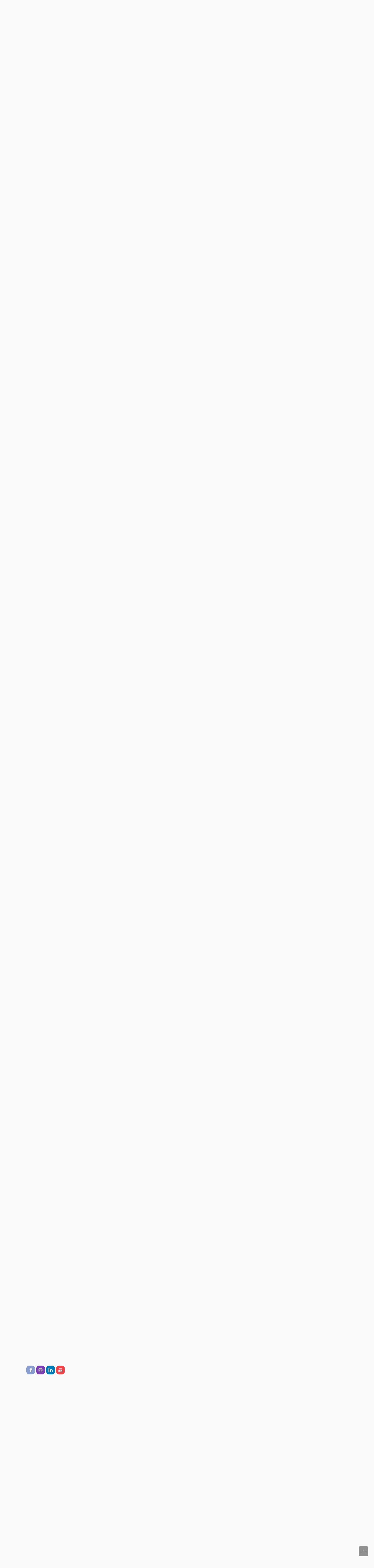

--- FILE ---
content_type: text/html; charset=UTF-8
request_url: https://www.ladyleadmag.com/sundays-have-a-new-meaning-at-azure-beach-with-sunday-funday/
body_size: 43815
content:
<!DOCTYPE html>
<html lang="en-US" prefix="og: http://ogp.me/ns# article: http://ogp.me/ns/article#" prefix="og: https://ogp.me/ns#">
<head>
	<meta charset="UTF-8"/>
	<meta http-equiv="X-UA-Compatible" content="IE=edge">
	<meta name="viewport" content="width=device-width, initial-scale=1.0">
	<link rel="profile" href="https://gmpg.org/xfn/11"/>
	<link rel="pingback" href="https://www.ladyleadmag.com/xmlrpc.php"/>
	<script type="application/javascript">var newsmax_ruby_ajax_url = "https://www.ladyleadmag.com/wp-admin/admin-ajax.php"</script>
<!-- Search Engine Optimization by Rank Math - https://rankmath.com/ -->
<title>SUNDAYS HAVE A NEW MEANING AT AZURE BEACH WITH “SUNDAY FUNDAY” - Lady Lead Magazine</title>
<meta name="description" content="Azure Beach, located at Rixos Premium JBR, is all set to host an ultimate beachside party with its latest offering, Sunday Funday, at the adult&#039;s pool area....."/>
<meta name="robots" content="index, follow, max-snippet:-1, max-video-preview:-1, max-image-preview:large"/>
<link rel="preconnect" href="https://fonts.gstatic.com" crossorigin><link rel="preload" as="style" onload="this.onload=null;this.rel='stylesheet'" id="rb-preload-gfonts" href="https://fonts.googleapis.com/css?family=Lato%3A400%2C700%7CPoppins%3A700%2C500%2C400%2C300%7CLato%3A100%2C300%2C400%2C700%2C900%2C100italic%2C300italic%2C400italic%2C700italic%2C900italic%7CPoppins%3A700%2C500%2C400%2C300&amp;display=swap" crossorigin><noscript><link rel="stylesheet" id="rb-preload-gfonts" href="https://fonts.googleapis.com/css?family=Lato%3A400%2C700%7CPoppins%3A700%2C500%2C400%2C300%7CLato%3A100%2C300%2C400%2C700%2C900%2C100italic%2C300italic%2C400italic%2C700italic%2C900italic%7CPoppins%3A700%2C500%2C400%2C300&amp;display=swap"></noscript><link rel="canonical" href="https://www.ladyleadmag.com/sundays-have-a-new-meaning-at-azure-beach-with-sunday-funday/" />
<meta property="og:locale" content="en_US" />
<meta property="og:type" content="article" />
<meta property="og:title" content="SUNDAYS HAVE A NEW MEANING AT AZURE BEACH WITH “SUNDAY FUNDAY” - Lady Lead Magazine" />
<meta property="og:description" content="Azure Beach, located at Rixos Premium JBR, is all set to host an ultimate beachside party with its latest offering, Sunday Funday, at the adult&#039;s pool area....." />
<meta property="og:url" content="https://www.ladyleadmag.com/sundays-have-a-new-meaning-at-azure-beach-with-sunday-funday/" />
<meta property="og:site_name" content="ladyleadmag.com" />
<meta property="article:tag" content="featured" />
<meta property="article:section" content="Travel &amp; Leisure" />
<meta property="og:updated_time" content="2023-05-09T15:42:02+04:00" />
<meta property="og:image" content="https://www.ladyleadmag.com/wp-content/uploads/2023/05/azure27-scaled-e1683615794511-1024x540.jpg" />
<meta property="og:image:secure_url" content="https://www.ladyleadmag.com/wp-content/uploads/2023/05/azure27-scaled-e1683615794511-1024x540.jpg" />
<meta property="og:image:width" content="1024" />
<meta property="og:image:height" content="540" />
<meta property="og:image:alt" content="Azure Beach" />
<meta property="og:image:type" content="image/jpeg" />
<meta property="article:published_time" content="2023-05-09T10:48:32+04:00" />
<meta property="article:modified_time" content="2023-05-09T15:42:02+04:00" />
<meta name="twitter:card" content="summary_large_image" />
<meta name="twitter:title" content="SUNDAYS HAVE A NEW MEANING AT AZURE BEACH WITH “SUNDAY FUNDAY” - Lady Lead Magazine" />
<meta name="twitter:description" content="Azure Beach, located at Rixos Premium JBR, is all set to host an ultimate beachside party with its latest offering, Sunday Funday, at the adult&#039;s pool area....." />
<meta name="twitter:image" content="https://www.ladyleadmag.com/wp-content/uploads/2023/05/azure27-scaled-e1683615794511-1024x540.jpg" />
<meta name="twitter:label1" content="Written by" />
<meta name="twitter:data1" content="editor@ladyleadmag.com" />
<meta name="twitter:label2" content="Time to read" />
<meta name="twitter:data2" content="Less than a minute" />
<script type="application/ld+json" class="rank-math-schema">{"@context":"https://schema.org","@graph":[{"@type":["Person","Organization"],"@id":"https://www.ladyleadmag.com/#person","name":"admin","logo":{"@type":"ImageObject","@id":"https://www.ladyleadmag.com/#logo","url":"http://ladyleadmag.com/wp-content/uploads/2023/04/LL-LightPink-Long1-e1681644363463.png","contentUrl":"http://ladyleadmag.com/wp-content/uploads/2023/04/LL-LightPink-Long1-e1681644363463.png","caption":"ladyleadmag.com","inLanguage":"en-US","width":"1717","height":"767"},"image":{"@type":"ImageObject","@id":"https://www.ladyleadmag.com/#logo","url":"http://ladyleadmag.com/wp-content/uploads/2023/04/LL-LightPink-Long1-e1681644363463.png","contentUrl":"http://ladyleadmag.com/wp-content/uploads/2023/04/LL-LightPink-Long1-e1681644363463.png","caption":"ladyleadmag.com","inLanguage":"en-US","width":"1717","height":"767"}},{"@type":"WebSite","@id":"https://www.ladyleadmag.com/#website","url":"https://www.ladyleadmag.com","name":"ladyleadmag.com","publisher":{"@id":"https://www.ladyleadmag.com/#person"},"inLanguage":"en-US"},{"@type":"ImageObject","@id":"https://www.ladyleadmag.com/wp-content/uploads/2023/05/azure27-scaled-e1683615794511.jpg","url":"https://www.ladyleadmag.com/wp-content/uploads/2023/05/azure27-scaled-e1683615794511.jpg","width":"2560","height":"1349","caption":"Azure\u00a0Beach","inLanguage":"en-US"},{"@type":"WebPage","@id":"https://www.ladyleadmag.com/sundays-have-a-new-meaning-at-azure-beach-with-sunday-funday/#webpage","url":"https://www.ladyleadmag.com/sundays-have-a-new-meaning-at-azure-beach-with-sunday-funday/","name":"SUNDAYS HAVE A NEW MEANING AT AZURE BEACH WITH \u201cSUNDAY FUNDAY\u201d - Lady Lead Magazine","datePublished":"2023-05-09T10:48:32+04:00","dateModified":"2023-05-09T15:42:02+04:00","isPartOf":{"@id":"https://www.ladyleadmag.com/#website"},"primaryImageOfPage":{"@id":"https://www.ladyleadmag.com/wp-content/uploads/2023/05/azure27-scaled-e1683615794511.jpg"},"inLanguage":"en-US"},{"@type":"Person","@id":"https://www.ladyleadmag.com/author/ladyleadmaggmail-com/","name":"editor@ladyleadmag.com","url":"https://www.ladyleadmag.com/author/ladyleadmaggmail-com/","image":{"@type":"ImageObject","@id":"https://secure.gravatar.com/avatar/69c60a952747d16da52de26a8831a8c40c34c5b3bdb1ef70ca1fce9e8509376c?s=96&amp;d=mm&amp;r=g","url":"https://secure.gravatar.com/avatar/69c60a952747d16da52de26a8831a8c40c34c5b3bdb1ef70ca1fce9e8509376c?s=96&amp;d=mm&amp;r=g","caption":"editor@ladyleadmag.com","inLanguage":"en-US"},"sameAs":["http://ladyleadmag.com"]},{"@type":"BlogPosting","headline":"SUNDAYS HAVE A NEW MEANING AT AZURE BEACH WITH \u201cSUNDAY FUNDAY\u201d - Lady Lead Magazine","keywords":"AZURE BEACH","datePublished":"2023-05-09T10:48:32+04:00","dateModified":"2023-05-09T15:42:02+04:00","articleSection":"Travel &amp; Leisure","author":{"@id":"https://www.ladyleadmag.com/author/ladyleadmaggmail-com/","name":"editor@ladyleadmag.com"},"publisher":{"@id":"https://www.ladyleadmag.com/#person"},"description":"Azure Beach, located at Rixos Premium JBR, is all set to host an ultimate beachside party with its latest offering, Sunday Funday, at the adult&#039;s pool area.....","name":"SUNDAYS HAVE A NEW MEANING AT AZURE BEACH WITH \u201cSUNDAY FUNDAY\u201d - Lady Lead Magazine","@id":"https://www.ladyleadmag.com/sundays-have-a-new-meaning-at-azure-beach-with-sunday-funday/#richSnippet","isPartOf":{"@id":"https://www.ladyleadmag.com/sundays-have-a-new-meaning-at-azure-beach-with-sunday-funday/#webpage"},"image":{"@id":"https://www.ladyleadmag.com/wp-content/uploads/2023/05/azure27-scaled-e1683615794511.jpg"},"inLanguage":"en-US","mainEntityOfPage":{"@id":"https://www.ladyleadmag.com/sundays-have-a-new-meaning-at-azure-beach-with-sunday-funday/#webpage"}}]}</script>
<!-- /Rank Math WordPress SEO plugin -->

<link rel='dns-prefetch' href='//www.googletagmanager.com' />
<link rel='dns-prefetch' href='//fonts.googleapis.com' />
<link rel='dns-prefetch' href='//pagead2.googlesyndication.com' />
<link rel="alternate" type="application/rss+xml" title="Lady Lead Magazine &raquo; Feed" href="https://www.ladyleadmag.com/feed/" />
<link rel="alternate" type="application/rss+xml" title="Lady Lead Magazine &raquo; Comments Feed" href="https://www.ladyleadmag.com/comments/feed/" />
<link rel="alternate" type="application/rss+xml" title="Lady Lead Magazine &raquo; SUNDAYS HAVE A NEW MEANING AT AZURE BEACH WITH “SUNDAY FUNDAY” Comments Feed" href="https://www.ladyleadmag.com/sundays-have-a-new-meaning-at-azure-beach-with-sunday-funday/feed/" />
<link rel="alternate" title="oEmbed (JSON)" type="application/json+oembed" href="https://www.ladyleadmag.com/wp-json/oembed/1.0/embed?url=https%3A%2F%2Fwww.ladyleadmag.com%2Fsundays-have-a-new-meaning-at-azure-beach-with-sunday-funday%2F" />
<link rel="alternate" title="oEmbed (XML)" type="text/xml+oembed" href="https://www.ladyleadmag.com/wp-json/oembed/1.0/embed?url=https%3A%2F%2Fwww.ladyleadmag.com%2Fsundays-have-a-new-meaning-at-azure-beach-with-sunday-funday%2F&#038;format=xml" />
<style id='wp-img-auto-sizes-contain-inline-css'>
img:is([sizes=auto i],[sizes^="auto," i]){contain-intrinsic-size:3000px 1500px}
/*# sourceURL=wp-img-auto-sizes-contain-inline-css */
</style>
<link rel='stylesheet' id='newsmax_ruby_core_style-css' href='https://www.ladyleadmag.com/wp-content/plugins/newsmax-core/assets/style.css?ver=4.3' media='all' />
<style id='wp-emoji-styles-inline-css'>

	img.wp-smiley, img.emoji {
		display: inline !important;
		border: none !important;
		box-shadow: none !important;
		height: 1em !important;
		width: 1em !important;
		margin: 0 0.07em !important;
		vertical-align: -0.1em !important;
		background: none !important;
		padding: 0 !important;
	}
/*# sourceURL=wp-emoji-styles-inline-css */
</style>
<style id='classic-theme-styles-inline-css'>
/*! This file is auto-generated */
.wp-block-button__link{color:#fff;background-color:#32373c;border-radius:9999px;box-shadow:none;text-decoration:none;padding:calc(.667em + 2px) calc(1.333em + 2px);font-size:1.125em}.wp-block-file__button{background:#32373c;color:#fff;text-decoration:none}
/*# sourceURL=/wp-includes/css/classic-themes.min.css */
</style>
<style id='global-styles-inline-css'>
:root{--wp--preset--aspect-ratio--square: 1;--wp--preset--aspect-ratio--4-3: 4/3;--wp--preset--aspect-ratio--3-4: 3/4;--wp--preset--aspect-ratio--3-2: 3/2;--wp--preset--aspect-ratio--2-3: 2/3;--wp--preset--aspect-ratio--16-9: 16/9;--wp--preset--aspect-ratio--9-16: 9/16;--wp--preset--color--black: #000000;--wp--preset--color--cyan-bluish-gray: #abb8c3;--wp--preset--color--white: #ffffff;--wp--preset--color--pale-pink: #f78da7;--wp--preset--color--vivid-red: #cf2e2e;--wp--preset--color--luminous-vivid-orange: #ff6900;--wp--preset--color--luminous-vivid-amber: #fcb900;--wp--preset--color--light-green-cyan: #7bdcb5;--wp--preset--color--vivid-green-cyan: #00d084;--wp--preset--color--pale-cyan-blue: #8ed1fc;--wp--preset--color--vivid-cyan-blue: #0693e3;--wp--preset--color--vivid-purple: #9b51e0;--wp--preset--gradient--vivid-cyan-blue-to-vivid-purple: linear-gradient(135deg,rgb(6,147,227) 0%,rgb(155,81,224) 100%);--wp--preset--gradient--light-green-cyan-to-vivid-green-cyan: linear-gradient(135deg,rgb(122,220,180) 0%,rgb(0,208,130) 100%);--wp--preset--gradient--luminous-vivid-amber-to-luminous-vivid-orange: linear-gradient(135deg,rgb(252,185,0) 0%,rgb(255,105,0) 100%);--wp--preset--gradient--luminous-vivid-orange-to-vivid-red: linear-gradient(135deg,rgb(255,105,0) 0%,rgb(207,46,46) 100%);--wp--preset--gradient--very-light-gray-to-cyan-bluish-gray: linear-gradient(135deg,rgb(238,238,238) 0%,rgb(169,184,195) 100%);--wp--preset--gradient--cool-to-warm-spectrum: linear-gradient(135deg,rgb(74,234,220) 0%,rgb(151,120,209) 20%,rgb(207,42,186) 40%,rgb(238,44,130) 60%,rgb(251,105,98) 80%,rgb(254,248,76) 100%);--wp--preset--gradient--blush-light-purple: linear-gradient(135deg,rgb(255,206,236) 0%,rgb(152,150,240) 100%);--wp--preset--gradient--blush-bordeaux: linear-gradient(135deg,rgb(254,205,165) 0%,rgb(254,45,45) 50%,rgb(107,0,62) 100%);--wp--preset--gradient--luminous-dusk: linear-gradient(135deg,rgb(255,203,112) 0%,rgb(199,81,192) 50%,rgb(65,88,208) 100%);--wp--preset--gradient--pale-ocean: linear-gradient(135deg,rgb(255,245,203) 0%,rgb(182,227,212) 50%,rgb(51,167,181) 100%);--wp--preset--gradient--electric-grass: linear-gradient(135deg,rgb(202,248,128) 0%,rgb(113,206,126) 100%);--wp--preset--gradient--midnight: linear-gradient(135deg,rgb(2,3,129) 0%,rgb(40,116,252) 100%);--wp--preset--font-size--small: 13px;--wp--preset--font-size--medium: 20px;--wp--preset--font-size--large: 36px;--wp--preset--font-size--x-large: 42px;--wp--preset--spacing--20: 0.44rem;--wp--preset--spacing--30: 0.67rem;--wp--preset--spacing--40: 1rem;--wp--preset--spacing--50: 1.5rem;--wp--preset--spacing--60: 2.25rem;--wp--preset--spacing--70: 3.38rem;--wp--preset--spacing--80: 5.06rem;--wp--preset--shadow--natural: 6px 6px 9px rgba(0, 0, 0, 0.2);--wp--preset--shadow--deep: 12px 12px 50px rgba(0, 0, 0, 0.4);--wp--preset--shadow--sharp: 6px 6px 0px rgba(0, 0, 0, 0.2);--wp--preset--shadow--outlined: 6px 6px 0px -3px rgb(255, 255, 255), 6px 6px rgb(0, 0, 0);--wp--preset--shadow--crisp: 6px 6px 0px rgb(0, 0, 0);}:where(.is-layout-flex){gap: 0.5em;}:where(.is-layout-grid){gap: 0.5em;}body .is-layout-flex{display: flex;}.is-layout-flex{flex-wrap: wrap;align-items: center;}.is-layout-flex > :is(*, div){margin: 0;}body .is-layout-grid{display: grid;}.is-layout-grid > :is(*, div){margin: 0;}:where(.wp-block-columns.is-layout-flex){gap: 2em;}:where(.wp-block-columns.is-layout-grid){gap: 2em;}:where(.wp-block-post-template.is-layout-flex){gap: 1.25em;}:where(.wp-block-post-template.is-layout-grid){gap: 1.25em;}.has-black-color{color: var(--wp--preset--color--black) !important;}.has-cyan-bluish-gray-color{color: var(--wp--preset--color--cyan-bluish-gray) !important;}.has-white-color{color: var(--wp--preset--color--white) !important;}.has-pale-pink-color{color: var(--wp--preset--color--pale-pink) !important;}.has-vivid-red-color{color: var(--wp--preset--color--vivid-red) !important;}.has-luminous-vivid-orange-color{color: var(--wp--preset--color--luminous-vivid-orange) !important;}.has-luminous-vivid-amber-color{color: var(--wp--preset--color--luminous-vivid-amber) !important;}.has-light-green-cyan-color{color: var(--wp--preset--color--light-green-cyan) !important;}.has-vivid-green-cyan-color{color: var(--wp--preset--color--vivid-green-cyan) !important;}.has-pale-cyan-blue-color{color: var(--wp--preset--color--pale-cyan-blue) !important;}.has-vivid-cyan-blue-color{color: var(--wp--preset--color--vivid-cyan-blue) !important;}.has-vivid-purple-color{color: var(--wp--preset--color--vivid-purple) !important;}.has-black-background-color{background-color: var(--wp--preset--color--black) !important;}.has-cyan-bluish-gray-background-color{background-color: var(--wp--preset--color--cyan-bluish-gray) !important;}.has-white-background-color{background-color: var(--wp--preset--color--white) !important;}.has-pale-pink-background-color{background-color: var(--wp--preset--color--pale-pink) !important;}.has-vivid-red-background-color{background-color: var(--wp--preset--color--vivid-red) !important;}.has-luminous-vivid-orange-background-color{background-color: var(--wp--preset--color--luminous-vivid-orange) !important;}.has-luminous-vivid-amber-background-color{background-color: var(--wp--preset--color--luminous-vivid-amber) !important;}.has-light-green-cyan-background-color{background-color: var(--wp--preset--color--light-green-cyan) !important;}.has-vivid-green-cyan-background-color{background-color: var(--wp--preset--color--vivid-green-cyan) !important;}.has-pale-cyan-blue-background-color{background-color: var(--wp--preset--color--pale-cyan-blue) !important;}.has-vivid-cyan-blue-background-color{background-color: var(--wp--preset--color--vivid-cyan-blue) !important;}.has-vivid-purple-background-color{background-color: var(--wp--preset--color--vivid-purple) !important;}.has-black-border-color{border-color: var(--wp--preset--color--black) !important;}.has-cyan-bluish-gray-border-color{border-color: var(--wp--preset--color--cyan-bluish-gray) !important;}.has-white-border-color{border-color: var(--wp--preset--color--white) !important;}.has-pale-pink-border-color{border-color: var(--wp--preset--color--pale-pink) !important;}.has-vivid-red-border-color{border-color: var(--wp--preset--color--vivid-red) !important;}.has-luminous-vivid-orange-border-color{border-color: var(--wp--preset--color--luminous-vivid-orange) !important;}.has-luminous-vivid-amber-border-color{border-color: var(--wp--preset--color--luminous-vivid-amber) !important;}.has-light-green-cyan-border-color{border-color: var(--wp--preset--color--light-green-cyan) !important;}.has-vivid-green-cyan-border-color{border-color: var(--wp--preset--color--vivid-green-cyan) !important;}.has-pale-cyan-blue-border-color{border-color: var(--wp--preset--color--pale-cyan-blue) !important;}.has-vivid-cyan-blue-border-color{border-color: var(--wp--preset--color--vivid-cyan-blue) !important;}.has-vivid-purple-border-color{border-color: var(--wp--preset--color--vivid-purple) !important;}.has-vivid-cyan-blue-to-vivid-purple-gradient-background{background: var(--wp--preset--gradient--vivid-cyan-blue-to-vivid-purple) !important;}.has-light-green-cyan-to-vivid-green-cyan-gradient-background{background: var(--wp--preset--gradient--light-green-cyan-to-vivid-green-cyan) !important;}.has-luminous-vivid-amber-to-luminous-vivid-orange-gradient-background{background: var(--wp--preset--gradient--luminous-vivid-amber-to-luminous-vivid-orange) !important;}.has-luminous-vivid-orange-to-vivid-red-gradient-background{background: var(--wp--preset--gradient--luminous-vivid-orange-to-vivid-red) !important;}.has-very-light-gray-to-cyan-bluish-gray-gradient-background{background: var(--wp--preset--gradient--very-light-gray-to-cyan-bluish-gray) !important;}.has-cool-to-warm-spectrum-gradient-background{background: var(--wp--preset--gradient--cool-to-warm-spectrum) !important;}.has-blush-light-purple-gradient-background{background: var(--wp--preset--gradient--blush-light-purple) !important;}.has-blush-bordeaux-gradient-background{background: var(--wp--preset--gradient--blush-bordeaux) !important;}.has-luminous-dusk-gradient-background{background: var(--wp--preset--gradient--luminous-dusk) !important;}.has-pale-ocean-gradient-background{background: var(--wp--preset--gradient--pale-ocean) !important;}.has-electric-grass-gradient-background{background: var(--wp--preset--gradient--electric-grass) !important;}.has-midnight-gradient-background{background: var(--wp--preset--gradient--midnight) !important;}.has-small-font-size{font-size: var(--wp--preset--font-size--small) !important;}.has-medium-font-size{font-size: var(--wp--preset--font-size--medium) !important;}.has-large-font-size{font-size: var(--wp--preset--font-size--large) !important;}.has-x-large-font-size{font-size: var(--wp--preset--font-size--x-large) !important;}
:where(.wp-block-post-template.is-layout-flex){gap: 1.25em;}:where(.wp-block-post-template.is-layout-grid){gap: 1.25em;}
:where(.wp-block-term-template.is-layout-flex){gap: 1.25em;}:where(.wp-block-term-template.is-layout-grid){gap: 1.25em;}
:where(.wp-block-columns.is-layout-flex){gap: 2em;}:where(.wp-block-columns.is-layout-grid){gap: 2em;}
:root :where(.wp-block-pullquote){font-size: 1.5em;line-height: 1.6;}
/*# sourceURL=global-styles-inline-css */
</style>

<link rel='stylesheet' id='bootstrap-css' href='https://www.ladyleadmag.com/wp-content/themes/newsmax/assets/external/bootstrap.css?ver=1769784300' media='all' />
<link rel='stylesheet' id='font-awesome-css' href='https://www.ladyleadmag.com/wp-content/plugins/elementor/assets/lib/font-awesome/css/font-awesome.min.css?ver=4.7.0' media='all' />
<link rel='stylesheet' id='simple-line-icons-css' href='https://www.ladyleadmag.com/wp-content/themes/newsmax/assets/external/simple-line-icons.css?ver=1769784300' media='all' />
<link rel='stylesheet' id='newsmax-miscellaneous-css' href='https://www.ladyleadmag.com/wp-content/themes/newsmax/assets/css/miscellaneous.css?ver=1769784300' media='all' />
<link rel='stylesheet' id='newsmax-ruby-main-css' href='https://www.ladyleadmag.com/wp-content/themes/newsmax/assets/css/main.css?ver=1769784300' media='all' />
<link rel='stylesheet' id='newsmax-ruby-responsive-css' href='https://www.ladyleadmag.com/wp-content/themes/newsmax/assets/css/responsive.css?ver=1769784300' media='all' />
<link rel='stylesheet' id='newsmax-ruby-style-css' href='https://www.ladyleadmag.com/wp-content/themes/newsmax/style.css?ver=1769784300' media='all' />
<style id='newsmax-ruby-style-inline-css'>
#newsmax_ruby_navbar_widget_button-_multiwidget .widget-btn {}#newsmax_ruby_navbar_widget_button-_multiwidget .widget-btn:hover {}
.small-menu-inner > li > a, .breadcrumb-wrap, .widget-btn { font-family: Poppins;}.small-menu-inner > li > a, .widget-btn { font-weight: 500;}.small-menu-inner {font-size:14px}.small-menu-inner .sub-menu { font-family: Poppins;}.small-menu-inner .sub-menu a { font-size: 13px;}.logo-inner img {max-height: 767px;}.post-review-icon, .post-review-score, .score-bar, .review-box-wrap .post-review-info { background-color: #aa55ff;}.review-el .review-info-score { color: #aa55ff;}body { background-color : #fafafa;background-repeat : no-repeat;background-size : cover;background-attachment : fixed;background-position : left top;}.footer-inner { background-color : #282828;background-repeat : no-repeat;background-size : cover;background-attachment : fixed;background-position : center center;}.banner-wrap { background-color : #ffffff;background-repeat : no-repeat;background-size : cover;background-attachment : fixed;background-position : center center;}body, p {font-family:Lato;font-weight:400;font-size:15px;line-height:24px;color:#282828;}.main-menu-inner > li > a {font-family:Poppins;font-weight:500;text-transform:uppercase;font-size:14px;}.navbar-wrap .is-sub-default {font-family:Poppins;font-weight:400;text-transform:capitalize;font-size:13px;}.topbar-wrap {font-family:Poppins;font-weight:300;text-transform:capitalize;font-size:12px;}.off-canvas-nav-wrap .sub-menu a {font-family:Poppins;font-weight:500;text-transform:uppercase;}.logo-wrap.is-logo-text .logo-title, .off-canvas-logo-wrap.is-logo-text .logo-text {font-family:Poppins;font-weight:700;text-transform:none;font-size:46px;letter-spacing:-1px;}.site-tagline {font-family:Poppins;font-weight:400;}.logo-mobile-wrap .logo-text {font-family:Poppins;font-weight:700;text-transform:uppercase;font-size:28px;letter-spacing:-1px;}.block-header-wrap, .is-block-header-style-5 .block-header-wrap {font-family:Poppins;font-weight:400;text-transform:none;font-size:18px;}.widget-title, .is-block-header-style-5 .widget-title.block-title {font-family:Poppins;font-weight:400;text-transform:none;font-size:16px;}h1 {font-family:Poppins;font-weight:700;}h2 {font-family:Poppins;font-weight:700;}h3 {font-family:Poppins;font-weight:700;}h4 {font-family:Poppins;font-weight:700;}h5 {font-family:Poppins;font-weight:700;}h6 {font-family:Poppins;font-weight:700;}.post-cat-info {font-family:Lato;font-weight:700;text-transform:uppercase;font-size:10px;}.post-meta-info {font-family:Lato;font-weight:400;text-transform:capitalize;font-size:11px;color:#aaaaaa;}.post-btn a {font-family:Lato;font-weight:400;font-size:11px;}.post-title.is-size-0 {font-family:Poppins;font-weight:700;}.post-title.is-size-1 {font-family:Poppins;font-weight:700;}.post-title.is-size-2 {font-family:Poppins;font-weight:500;}.post-title.is-size-3 {font-family:Poppins;font-weight:500;}.post-title.is-size-4 {font-family:Poppins;font-weight:500;}@media only screen and (min-width: 992px) and (max-width: 1199px) {body .post-title.is-size-0 {}body .post-title.is-size-1 {}body .post-title.is-size-2 {}body .post-title.is-size-3 {}body .post-title.is-size-4 {}}@media only screen and (max-width: 991px) {body .post-title.is-size-0 {}body .post-title.is-size-1 {}body .post-title.is-size-2 {}body .post-title.is-size-3 {}body .post-title.is-size-4 {}}@media only screen and (max-width: 767px) {body .post-title.is-size-0 {}body .post-title.is-size-1 {}body .post-title.is-size-2 {}body .post-title.is-size-3 {}body .post-title.is-size-4, .post-list-2 .post-title a, .post-list-3 .post-title a {}}@media only screen and (max-width: 767px) {body, p {}.post-excerpt p {}.entry h1 {}.entry h2 {}.entry h3 {}.entry h4 {}.entry h5 {}.entry h6 {}}.post-meta-info-duration { font-family:Lato;}.widget_recent_entries li a, .recentcomments a, .wp-block-latest-posts a { font-family:Poppins;}
/*# sourceURL=newsmax-ruby-style-inline-css */
</style>
<link rel='stylesheet' id='dflip-style-css' href='https://www.ladyleadmag.com/wp-content/plugins/3d-flipbook-dflip-lite/assets/css/dflip.min.css?ver=2.4.20' media='all' />
<link rel='stylesheet' id='elementor-frontend-css' href='https://www.ladyleadmag.com/wp-content/plugins/elementor/assets/css/frontend.min.css?ver=3.34.3' media='all' />
<link rel='stylesheet' id='widget-spacer-css' href='https://www.ladyleadmag.com/wp-content/plugins/elementor/assets/css/widget-spacer.min.css?ver=3.34.3' media='all' />
<link rel='stylesheet' id='e-animation-fadeIn-css' href='https://www.ladyleadmag.com/wp-content/plugins/elementor/assets/lib/animations/styles/fadeIn.min.css?ver=3.34.3' media='all' />
<link rel='stylesheet' id='widget-heading-css' href='https://www.ladyleadmag.com/wp-content/plugins/elementor/assets/css/widget-heading.min.css?ver=3.34.3' media='all' />
<link rel='stylesheet' id='widget-forms-css' href='https://www.ladyleadmag.com/wp-content/plugins/elementor-pro/assets/css/widget-forms.min.css?ver=3.24.2' media='all' />
<link rel='stylesheet' id='flatpickr-css' href='https://www.ladyleadmag.com/wp-content/plugins/elementor/assets/lib/flatpickr/flatpickr.min.css?ver=4.6.13' media='all' />
<link rel='stylesheet' id='elementor-icons-css' href='https://www.ladyleadmag.com/wp-content/plugins/elementor/assets/lib/eicons/css/elementor-icons.min.css?ver=5.46.0' media='all' />
<link rel='stylesheet' id='elementor-post-1231-css' href='https://www.ladyleadmag.com/wp-content/uploads/elementor/css/post-1231.css?ver=1769784305' media='all' />
<link rel='stylesheet' id='elementor-pro-css' href='https://www.ladyleadmag.com/wp-content/plugins/elementor-pro/assets/css/frontend.min.css?ver=3.24.2' media='all' />
<link rel='stylesheet' id='widget-image-css' href='https://www.ladyleadmag.com/wp-content/plugins/elementor/assets/css/widget-image.min.css?ver=3.34.3' media='all' />
<link rel='stylesheet' id='elementor-post-2395-css' href='https://www.ladyleadmag.com/wp-content/uploads/elementor/css/post-2395.css?ver=1769790816' media='all' />
<link rel='stylesheet' id='elementor-post-28943-css' href='https://www.ladyleadmag.com/wp-content/uploads/elementor/css/post-28943.css?ver=1769784305' media='all' />
<link rel='stylesheet' id='dashicons-css' href='https://www.ladyleadmag.com/wp-includes/css/dashicons.min.css?ver=6.9' media='all' />
<link rel='stylesheet' id='eael-general-css' href='https://www.ladyleadmag.com/wp-content/plugins/essential-addons-for-elementor-lite/assets/front-end/css/view/general.min.css?ver=6.5.9' media='all' />

<link rel='stylesheet' id='elementor-gf-local-roboto-css' href='http://www.ladyleadmag.com/wp-content/uploads/elementor/google-fonts/css/roboto.css?ver=1749557122' media='all' />
<link rel='stylesheet' id='elementor-gf-local-robotoslab-css' href='http://www.ladyleadmag.com/wp-content/uploads/elementor/google-fonts/css/robotoslab.css?ver=1749557125' media='all' />
<link rel='stylesheet' id='elementor-gf-local-lato-css' href='http://www.ladyleadmag.com/wp-content/uploads/elementor/google-fonts/css/lato.css?ver=1750429073' media='all' />
<link rel='stylesheet' id='elementor-gf-local-opensans-css' href='http://www.ladyleadmag.com/wp-content/uploads/elementor/google-fonts/css/opensans.css?ver=1750425699' media='all' />
<script src="https://www.ladyleadmag.com/wp-includes/js/jquery/jquery.min.js?ver=3.7.1" id="jquery-core-js"></script>
<script src="https://www.ladyleadmag.com/wp-includes/js/jquery/jquery-migrate.min.js?ver=3.4.1" id="jquery-migrate-js"></script>

<!-- Google tag (gtag.js) snippet added by Site Kit -->
<!-- Google Analytics snippet added by Site Kit -->
<script src="https://www.googletagmanager.com/gtag/js?id=GT-NFJBLCV" id="google_gtagjs-js" async></script>
<script id="google_gtagjs-js-after">
window.dataLayer = window.dataLayer || [];function gtag(){dataLayer.push(arguments);}
gtag("set","linker",{"domains":["www.ladyleadmag.com"]});
gtag("js", new Date());
gtag("set", "developer_id.dZTNiMT", true);
gtag("config", "GT-NFJBLCV");
//# sourceURL=google_gtagjs-js-after
</script>
<link rel="https://api.w.org/" href="https://www.ladyleadmag.com/wp-json/" /><link rel="alternate" title="JSON" type="application/json" href="https://www.ladyleadmag.com/wp-json/wp/v2/posts/2395" /><link rel="EditURI" type="application/rsd+xml" title="RSD" href="https://www.ladyleadmag.com/xmlrpc.php?rsd" />
<meta name="generator" content="WordPress 6.9" />
<link rel='shortlink' href='https://www.ladyleadmag.com/?p=2395' />
<style id="essential-blocks-global-styles">
            :root {
                --eb-global-primary-color: #101828;
--eb-global-secondary-color: #475467;
--eb-global-tertiary-color: #98A2B3;
--eb-global-text-color: #475467;
--eb-global-heading-color: #1D2939;
--eb-global-link-color: #444CE7;
--eb-global-background-color: #F9FAFB;
--eb-global-button-text-color: #FFFFFF;
--eb-global-button-background-color: #101828;
--eb-gradient-primary-color: linear-gradient(90deg, hsla(259, 84%, 78%, 1) 0%, hsla(206, 67%, 75%, 1) 100%);
--eb-gradient-secondary-color: linear-gradient(90deg, hsla(18, 76%, 85%, 1) 0%, hsla(203, 69%, 84%, 1) 100%);
--eb-gradient-tertiary-color: linear-gradient(90deg, hsla(248, 21%, 15%, 1) 0%, hsla(250, 14%, 61%, 1) 100%);
--eb-gradient-background-color: linear-gradient(90deg, rgb(250, 250, 250) 0%, rgb(233, 233, 233) 49%, rgb(244, 243, 243) 100%);

                --eb-tablet-breakpoint: 1024px;
--eb-mobile-breakpoint: 767px;

            }
            
            
        </style><meta name="generator" content="Site Kit by Google 1.171.0" /><meta property="og:title" content="SUNDAYS HAVE A NEW MEANING AT AZURE BEACH WITH “SUNDAY FUNDAY”"/><meta property="og:type" content="article"/><meta property="og:url" content="https://www.ladyleadmag.com/sundays-have-a-new-meaning-at-azure-beach-with-sunday-funday/"/><meta property="og:site_name" content="Lady Lead Magazine"/><meta property="og:description" content="Azure Beach, located at Rixos Premium JBR, is all set to host an ultimate beachside party with its latest offering, Sunday Funday, at the adult&#039;s pool area....."/><meta property="og:image" content="https://www.ladyleadmag.com/wp-content/uploads/2023/05/azure27-scaled-e1683615794511.jpg"/><meta property="og:title" name="og:title" content="SUNDAYS HAVE A NEW MEANING AT AZURE BEACH WITH “SUNDAY FUNDAY”" />
<meta property="og:type" name="og:type" content="article" />
<meta property="og:image" name="og:image" content="https://www.ladyleadmag.com/wp-content/uploads/2023/05/azure27-scaled-e1683615794511-1024x540.jpg" />
<meta property="og:image" name="og:image" content="https://www.ladyleadmag.com/wp-content/uploads/2023/05/Azure_014-681x1024.jpg" />
<meta property="og:image" name="og:image" content="https://www.ladyleadmag.com/wp-content/uploads/2023/05/Azure_023-1024x582.jpg" />
<meta property="og:url" name="og:url" content="https://www.ladyleadmag.com/sundays-have-a-new-meaning-at-azure-beach-with-sunday-funday/" />
<meta property="og:description" name="og:description" content="Azure Beach, located at Rixos Premium JBR, is all set to host an ultimate beachside party with its latest offering, Sunday Funday, at the adult&#039;s pool area....." />
<meta property="og:locale" name="og:locale" content="en_US" />
<meta property="og:site_name" name="og:site_name" content="Lady Lead Magazine" />
<meta property="twitter:card" name="twitter:card" content="summary_large_image" />
<meta property="article:tag" name="article:tag" content="featured" />
<meta property="article:section" name="article:section" content="Travel &amp; Leisure" />
<meta property="article:published_time" name="article:published_time" content="2023-05-09T10:48:32+04:00" />
<meta property="article:modified_time" name="article:modified_time" content="2023-05-09T15:42:02+04:00" />
<meta property="article:author" name="article:author" content="https://www.ladyleadmag.com/author/ladyleadmaggmail-com/" />

<!-- Google AdSense meta tags added by Site Kit -->
<meta name="google-adsense-platform-account" content="ca-host-pub-2644536267352236">
<meta name="google-adsense-platform-domain" content="sitekit.withgoogle.com">
<!-- End Google AdSense meta tags added by Site Kit -->
<meta name="generator" content="Elementor 3.34.3; features: additional_custom_breakpoints; settings: css_print_method-external, google_font-enabled, font_display-swap">
<script>
document.addEventListener('DOMContentLoaded', function () {
  // Check if the user has already submitted the popup form
  if (localStorage.getItem('popup_submitted') === 'yes') {
    // If so, close popup if it appears
    if (typeof elementorPro !== 'undefined' && elementorPro.modules.popup) {
      elementorPro.modules.popup.closePopup();
    }
  }

  // Set localStorage on form submit
  jQuery(document).on('elementor-pro/forms/new', function () {
    localStorage.setItem('popup_submitted', 'yes');
  });
});
</script>
			<style>
				.e-con.e-parent:nth-of-type(n+4):not(.e-lazyloaded):not(.e-no-lazyload),
				.e-con.e-parent:nth-of-type(n+4):not(.e-lazyloaded):not(.e-no-lazyload) * {
					background-image: none !important;
				}
				@media screen and (max-height: 1024px) {
					.e-con.e-parent:nth-of-type(n+3):not(.e-lazyloaded):not(.e-no-lazyload),
					.e-con.e-parent:nth-of-type(n+3):not(.e-lazyloaded):not(.e-no-lazyload) * {
						background-image: none !important;
					}
				}
				@media screen and (max-height: 640px) {
					.e-con.e-parent:nth-of-type(n+2):not(.e-lazyloaded):not(.e-no-lazyload),
					.e-con.e-parent:nth-of-type(n+2):not(.e-lazyloaded):not(.e-no-lazyload) * {
						background-image: none !important;
					}
				}
			</style>
			
<!-- Google AdSense snippet added by Site Kit -->
<script async src="https://pagead2.googlesyndication.com/pagead/js/adsbygoogle.js?client=ca-pub-9677667098474939&amp;host=ca-host-pub-2644536267352236" crossorigin="anonymous"></script>

<!-- End Google AdSense snippet added by Site Kit -->
<link rel="icon" href="https://www.ladyleadmag.com/wp-content/uploads/2023/10/cropped-unnamed-removebg-preview-32x32.png" sizes="32x32" />
<link rel="icon" href="https://www.ladyleadmag.com/wp-content/uploads/2023/10/cropped-unnamed-removebg-preview-192x192.png" sizes="192x192" />
<link rel="apple-touch-icon" href="https://www.ladyleadmag.com/wp-content/uploads/2023/10/cropped-unnamed-removebg-preview-180x180.png" />
<meta name="msapplication-TileImage" content="https://www.ladyleadmag.com/wp-content/uploads/2023/10/cropped-unnamed-removebg-preview-270x270.png" />
		<style id="wp-custom-css">
			.footer-social-inner {
    display: none;
}

.single-post-tag {
    display: none;
}

/** Start Block Kit CSS: 71-3-d415519effd9e11f35d2438c58ea7ebf **/

.envato-block__preview{overflow: visible;}

/** End Block Kit CSS: 71-3-d415519effd9e11f35d2438c58ea7ebf **/

		</style>
		<style type="text/css" title="dynamic-css" class="options-output">.banner-wrap{background-color:#ffffff;background-repeat:no-repeat;background-size:cover;background-attachment:fixed;background-position:center center;}body,p{font-family:Lato;line-height:24px;font-weight:400;font-style:normal;color:#282828;font-size:15px;}.post-title.is-size-0{font-family:Poppins;font-weight:700;font-style:normal;}.post-title.is-size-1{font-family:Poppins;font-weight:700;font-style:normal;}.post-title.is-size-2{font-family:Poppins;font-weight:500;font-style:normal;}.post-title.is-size-3{font-family:Poppins;font-weight:500;font-style:normal;}.post-title.is-size-4{font-family:Poppins;font-weight:500;font-style:normal;}.post-cat-info{font-family:Lato;text-transform:uppercase;font-weight:700;font-style:normal;font-size:10px;}.post-meta-info{font-family:Lato;text-transform:capitalize;font-weight:400;font-style:normal;color:#aaaaaa;font-size:11px;}.post-btn a{font-family:Lato;font-weight:400;font-style:normal;font-size:11px;}.block-header-wrap,.is-block-header-style-5 .block-header-wrap{font-family:Poppins;text-transform:none;font-weight:400;font-style:normal;font-size:18px;}.widget-title, .is-block-header-style-5 .widget-title.block-title{font-family:Poppins;text-transform:none;font-weight:400;font-style:normal;font-size:16px;}.main-menu-inner > li > a{font-family:Poppins;text-transform:uppercase;font-weight:500;font-style:normal;font-size:14px;}.navbar-wrap .is-sub-default{font-family:Poppins;text-transform:capitalize;font-weight:400;font-style:normal;font-size:13px;}.topbar-wrap{font-family:Poppins;text-transform:capitalize;font-weight:300;font-style:normal;font-size:12px;}.off-canvas-nav-wrap{font-family:Poppins;text-transform:uppercase;font-weight:500;font-style:normal;}.off-canvas-nav-wrap .sub-menu a{font-family:Poppins;text-transform:uppercase;font-weight:500;font-style:normal;}.logo-wrap.is-logo-text .logo-title,.off-canvas-logo-wrap.is-logo-text .logo-text{font-family:Poppins;text-transform:none;letter-spacing:-1px;font-weight:700;font-style:normal;font-size:46px;}.site-tagline{font-family:Poppins;font-weight:400;font-style:normal;}.logo-mobile-wrap .logo-text{font-family:Poppins;text-transform:uppercase;letter-spacing:-1px;font-weight:700;font-style:normal;font-size:28px;}.entry h1{font-family:Poppins;font-weight:700;font-style:normal;}.entry h2{font-family:Poppins;font-weight:700;font-style:normal;}.entry h3{font-family:Poppins;font-weight:700;font-style:normal;}.entry h4{font-family:Poppins;font-weight:700;font-style:normal;}.entry h5{font-family:Poppins;font-weight:700;font-style:normal;}.entry h6{font-family:Poppins;font-weight:700;font-style:normal;}</style>	<script id="mcjs">!function(c,h,i,m,p){m=c.createElement(h),p=c.getElementsByTagName(h)[0],m.async=1,m.src=i,p.parentNode.insertBefore(m,p)}(document,"script","https://chimpstatic.com/mcjs-connected/js/users/bd8203a6f0e895f21a8c4cb69/9385322f7f71558b89535268b.js");</script>
</head>
<body class="wp-singular post-template-default single single-post postid-2395 single-format-standard wp-theme-newsmax ruby-body is-holder is-site-fullwidth is-sidebar-style-1 is-breadcrumb is-tooltips is-back-top is-block-header-style-1 is-cat-style-1 is-btn-style-1 is-entry-padding is-entry-image-popup elementor-default elementor-kit-1231 elementor-page elementor-page-2395" data-slider_autoplay="1" data-slider_play_speed="5550" >

<div class="off-canvas-wrap off-canvas-holder is-light-style is-dark-text">
	<a href="#" id="ruby-off-canvas-close-btn"><i class="ruby-close-btn"></i></a>
	<div class="off-canvas-inner">

						<div class="off-canvas-logo-wrap is-logo-image">
		<div class="logo-inner">
			<a href="https://www.ladyleadmag.com/" class="logo" title="Lady Lead Magazine">
				<img loading="lazy" height="767" width="1717" src="http://www.ladyleadmag.com/wp-content/uploads/2023/04/LL-LightPink-Long1-e1681644363463.png" alt="Lady Lead Magazine" loading="lazy">
			</a>
		</div>
	</div>
		
					<div class="off-canvas-search">
				<form method="get" class="searchform" action="https://www.ladyleadmag.com/">
	<div class="ruby-search">
		<span class="search-input"><input type="text" placeholder="Search and hit enter&hellip;" value="" name="s" title="search for:"/></span>
		<span class="search-submit"><input type="submit" value="" /><i class="icon-simple icon-magnifier"></i></span>
	</div>
</form>			</div><!--#search form -->
		
												<div class="off-canvas-social tooltips">
					<a class="icon-facebook" title="facebook" href="https://www.facebook.com/profile.php?id=100092639911770" target="_blank"><i class="fa fa-facebook" aria-hidden="true"></i></a><a class="icon-instagram" title="instagram" href="https://www.instagram.com/ladyleadmagazine/" target="_blank"><i class="fa fa-instagram" aria-hidden="true"></i></a><a class="icon-linkedin" title="linkedin" href="https://www.linkedin.com/company/lady-lead-magazine/" target="_blank"><i class="fa fa-linkedin" aria-hidden="true"></i></a><a class="icon-youtube" title="youtube" href="https://www.youtube.com/channel/UCFic90xFnfDLVYbPE6eugxw" target="_blank"><i class="fa fa-youtube" aria-hidden="true"></i></a>				</div>
					
					<div id="ruby-off-canvas-nav" class="off-canvas-nav-wrap">
				<div class="menu-main-container"><ul id="offcanvas-menu" class="off-canvas-nav-inner"><li id="menu-item-1216" class="menu-item menu-item-type-post_type menu-item-object-page menu-item-home menu-item-1216"><a href="https://www.ladyleadmag.com/">Home</a></li>
<li id="menu-item-1416" class="menu-item menu-item-type-taxonomy menu-item-object-category menu-item-1416 is-category-55"><a href="https://www.ladyleadmag.com/category/news/">News</a></li>
<li id="menu-item-1225" class="menu-item menu-item-type-taxonomy menu-item-object-category menu-item-has-children menu-item-1225 is-category-2"><a href="https://www.ladyleadmag.com/category/success-stories/">Success Stories</a>
<ul class="sub-menu">
	<li id="menu-item-1418" class="menu-item menu-item-type-taxonomy menu-item-object-category menu-item-1418 is-category-56"><a href="https://www.ladyleadmag.com/category/success-stories/her-story/">Her Story</a></li>
	<li id="menu-item-1419" class="menu-item menu-item-type-taxonomy menu-item-object-category menu-item-1419 is-category-54"><a href="https://www.ladyleadmag.com/category/success-stories/interviews/">Interviews</a></li>
	<li id="menu-item-1417" class="menu-item menu-item-type-taxonomy menu-item-object-category menu-item-1417 is-category-57"><a href="https://www.ladyleadmag.com/category/success-stories/her-opinion/">Her Opinion</a></li>
</ul>
</li>
<li id="menu-item-1223" class="menu-item menu-item-type-taxonomy menu-item-object-category current-post-ancestor menu-item-has-children menu-item-1223 is-category-3"><a href="https://www.ladyleadmag.com/category/her-lifestyle/">Her lifestyle</a>
<ul class="sub-menu">
	<li id="menu-item-1728" class="menu-item menu-item-type-taxonomy menu-item-object-category menu-item-1728 is-category-49"><a href="https://www.ladyleadmag.com/category/her-lifestyle/fashion-her-style/">Fashion</a></li>
	<li id="menu-item-1348" class="menu-item menu-item-type-taxonomy menu-item-object-category menu-item-1348 is-category-48"><a href="https://www.ladyleadmag.com/category/her-lifestyle/beauty-her-style/">Beauty</a></li>
	<li id="menu-item-1420" class="menu-item menu-item-type-taxonomy menu-item-object-category menu-item-1420 is-category-50"><a href="https://www.ladyleadmag.com/category/her-lifestyle/health-wellness/">Health &amp; Wellness</a></li>
	<li id="menu-item-1351" class="menu-item menu-item-type-taxonomy menu-item-object-category current-post-ancestor current-menu-parent current-post-parent menu-item-1351 is-category-51"><a href="https://www.ladyleadmag.com/category/her-lifestyle/travel-leisure/">Travel &amp; Leisure</a></li>
	<li id="menu-item-2429" class="menu-item menu-item-type-taxonomy menu-item-object-category menu-item-2429 is-category-63"><a href="https://www.ladyleadmag.com/category/her-lifestyle/fb/">F&amp;B</a></li>
	<li id="menu-item-10852" class="menu-item menu-item-type-taxonomy menu-item-object-category menu-item-10852 is-category-167"><a href="https://www.ladyleadmag.com/category/her-lifestyle/home-decor/">Home &amp; Decor</a></li>
</ul>
</li>
<li id="menu-item-1227" class="menu-item menu-item-type-taxonomy menu-item-object-category menu-item-1227 is-category-6"><a href="https://www.ladyleadmag.com/category/work-family/">Work &amp; Family</a></li>
<li id="menu-item-1224" class="menu-item menu-item-type-taxonomy menu-item-object-category menu-item-1224 is-category-9"><a href="https://www.ladyleadmag.com/category/startups/">Startups</a></li>
<li id="menu-item-2092" class="menu-item menu-item-type-taxonomy menu-item-object-category menu-item-2092 is-category-52"><a href="https://www.ladyleadmag.com/category/events/">Events</a></li>
<li id="menu-item-1226" class="menu-item menu-item-type-taxonomy menu-item-object-category menu-item-1226 is-category-13"><a href="https://www.ladyleadmag.com/category/tech/">Tech</a></li>
<li id="menu-item-1945" class="menu-item menu-item-type-taxonomy menu-item-object-category menu-item-1945 is-category-58"><a href="https://www.ladyleadmag.com/category/magazine/">Digital Edition</a></li>
</ul></div>			</div>
		
			</div>
</div><div id="ruby-site" class="site-outer">
	<div class="header-wrap header-style-1">
	<div class="header-inner">
				<div class="topbar-wrap topbar-style-1">
	<div class="ruby-container">
		<div class="topbar-inner container-inner clearfix">
			<div class="topbar-left">
				
<div class="topbar-date">
	<span >Friday, January 30, 2026</span>
</div>									<nav id="ruby-topbar-navigation" class="topbar-menu-wrap">
		<div class="menu-top-container"><ul id="topbar-menu" class="topbar-menu-inner"><li id="menu-item-1459" class="menu-item menu-item-type-post_type menu-item-object-page menu-item-1459"><a href="https://www.ladyleadmag.com/about-us/">About Us</a></li>
<li id="menu-item-1206" class="menu-item menu-item-type-post_type menu-item-object-page menu-item-1206"><a href="https://www.ladyleadmag.com/contact-us/">Contact Us</a></li>
<li id="menu-item-3174" class="menu-item menu-item-type-custom menu-item-object-custom menu-item-3174"><a href="http://www.ladyleadmag.com/wp-content/uploads/2024/12/Media-kit-Lady-lead-magazine-2025.pdf">Media Kit</a></li>
</ul></div>	</nav>
			</div>
			<div class="topbar-right">
													<div class="topbar-social tooltips">
		<a class="icon-facebook" title="facebook" href="https://www.facebook.com/profile.php?id=100092639911770" target="_blank"><i class="fa fa-facebook" aria-hidden="true"></i></a><a class="icon-instagram" title="instagram" href="https://www.instagram.com/ladyleadmagazine/" target="_blank"><i class="fa fa-instagram" aria-hidden="true"></i></a><a class="icon-linkedin" title="linkedin" href="https://www.linkedin.com/company/lady-lead-magazine/" target="_blank"><i class="fa fa-linkedin" aria-hidden="true"></i></a><a class="icon-youtube" title="youtube" href="https://www.youtube.com/channel/UCFic90xFnfDLVYbPE6eugxw" target="_blank"><i class="fa fa-youtube" aria-hidden="true"></i></a>	</div>
							</div>
		</div>
	</div>
</div>

		<div class="banner-wrap clearfix">
			<div class="ruby-container">
				<div class="banner-inner container-inner clearfix">
					<div class="logo-wrap is-logo-image"  itemscope  itemtype="https://schema.org/Organization" >
	<div class="logo-inner">
						<a href="https://www.ladyleadmag.com/" class="logo" title="Lady Lead Magazine">
				<img loading="lazy" height="767" width="1717" src="http://www.ladyleadmag.com/wp-content/uploads/2023/04/LL-LightPink-Long1-e1681644363463.png" alt="Lady Lead Magazine" loading="lazy">
			</a>
				</div>

	</div>
						<aside class="header-ad-wrap is-custom-ad">
		<div class="header-ad-inner">
			                <a rel="nofollow" class="header-ad-image" href="https://www.ladyleadmag.com/" target="_blank">
                    <img loading="lazy" height="90" width="728" src="http://www.ladyleadmag.com/wp-content/uploads/2023/04/0.LeaderBoard.png" alt="Lady Lead Magazine" loading="lazy">
                </a>
						</div>
		</aside>
					</div>
			</div>
		</div><!--#banner wrap-->

		<div class="navbar-outer clearfix">
			<div class="navbar-wrap">
				<div class="ruby-container">
					<div class="navbar-inner container-inner clearfix">
						<div class="navbar-mobile">
							<div class="off-canvas-btn-wrap">
	<div class="off-canvas-btn">
		<a href="#" class="ruby-toggle" title="off-canvas button">
			<span class="icon-toggle"></span>
		</a>
	</div>
</div>
							
	<div class="logo-mobile-wrap is-logo-image">
		<a href="https://www.ladyleadmag.com/" class="logo-mobile" title="Lady Lead Magazine">
			<img loading="lazy" height="767" width="1717" src="http://www.ladyleadmag.com/wp-content/uploads/2023/04/LL-LightPink-Long1-e1681644363463.png" alt="Lady Lead Magazine" loading="lazy">
		</a>
	</div>
						</div><!--#mobile -->
						<div class="navbar-left">
														<nav id="ruby-main-menu" class="main-menu-wrap"  itemscope  itemtype="https://schema.org/SiteNavigationElement" >
	<div class="menu-main-container"><ul id="main-menu" class="main-menu-inner"><li class="menu-item menu-item-type-post_type menu-item-object-page menu-item-home menu-item-1216"><a href="https://www.ladyleadmag.com/">Home</a></li><li class="menu-item menu-item-type-taxonomy menu-item-object-category menu-item-1416 is-category-55 is-cat-mega-menu is-mega-menu"><a href="https://www.ladyleadmag.com/category/news/">News</a><div class="mega-category-menu mega-menu-wrap sub-menu ruby-container"><div class="mega-category-menu-inner"><div id="ruby_mega_1416" class="ruby-block-wrap block-mega-menu is-dark-text is-fullwidth" ><div class="ruby-block-inner"><div class="block-content-wrap"><div class="block-content-inner clearfix row"><div class="post-outer ruby-col-5"><article class="post-wrap post-grid post-grid-3"><div class="post-header"><div class="post-thumb-outer"><div class="post-thumb is-image"><a href="https://www.ladyleadmag.com/charlotte-bernin-appointed-ceo-of-the-europe-middle-east-africa-emea-markets/" title="Charlotte Bernin appointed CEO of the Europe-Middle East-Africa (EMEA) markets" rel="bookmark"><span class="thumbnail-resize"><img loading="lazy" width="272" height="170" loading="lazy" src="https://www.ladyleadmag.com/wp-content/uploads/2026/01/Charlotte-Bernin.jpg-272x170.webp" srcset="https://www.ladyleadmag.com/wp-content/uploads/2026/01/Charlotte-Bernin.jpg-272x170.webp 768w, https://www.ladyleadmag.com/wp-content/uploads/2026/01/Charlotte-Bernin.jpg-100x65.webp 767w" sizes="(max-width: 767px) 33vw, 768px" alt=""/></span></a></div><div class="post-mask-overlay"></div><div class="post-cat-info is-absolute is-light-text"><a class="cat-info-el cat-info-id-55" href="https://www.ladyleadmag.com/category/news/" title="News">News</a></div></div></div><!--#post header--><div class="post-body"><h2 class="post-title entry-title is-size-4"><a class="post-title-link" href="https://www.ladyleadmag.com/charlotte-bernin-appointed-ceo-of-the-europe-middle-east-africa-emea-markets/" rel="bookmark" title="Charlotte Bernin appointed CEO of the Europe-Middle East-Africa (EMEA) markets">Charlotte Bernin appointed CEO of the Europe-Middle East-Africa (EMEA) markets</a></h2><div class="post-meta-info is-show-icon"><div class="post-meta-info-left"><span class="meta-info-el meta-info-date"><i class="icon-simple icon-clock"></i><span>30/01/2026</span></span></div></div></div><!--#post body--></article></div><!--#post outer --><div class="post-outer ruby-col-5"><article class="post-wrap post-grid post-grid-3"><div class="post-header"><div class="post-thumb-outer"><div class="post-thumb is-image"><a href="https://www.ladyleadmag.com/under-the-patronage-of-her-highness-sheikha-bodour-bint-sultan-al-qasimi-alef-group-partners-with-aus-for-the-2026-together-we-rise-campaign/" title="Under the patronage of Her Highness Sheikha Bodour bint Sultan Al Qasimi Alef Group Partners with AUS for the 2026 &#8220;Together We Rise&#8221; Campaign" rel="bookmark"><span class="thumbnail-resize"><img loading="lazy" width="272" height="170" loading="lazy" src="https://www.ladyleadmag.com/wp-content/uploads/2026/01/Alef-Group-CEO-Final-scaled-e1769667048554-272x170.jpg" srcset="https://www.ladyleadmag.com/wp-content/uploads/2026/01/Alef-Group-CEO-Final-scaled-e1769667048554-272x170.jpg 768w, https://www.ladyleadmag.com/wp-content/uploads/2026/01/Alef-Group-CEO-Final-scaled-e1769667048554-100x65.jpg 767w" sizes="(max-width: 767px) 33vw, 768px" alt=""/></span></a></div><div class="post-mask-overlay"></div><div class="post-cat-info is-absolute is-light-text"><a class="cat-info-el cat-info-id-55" href="https://www.ladyleadmag.com/category/news/" title="News">News</a></div></div></div><!--#post header--><div class="post-body"><h2 class="post-title entry-title is-size-4"><a class="post-title-link" href="https://www.ladyleadmag.com/under-the-patronage-of-her-highness-sheikha-bodour-bint-sultan-al-qasimi-alef-group-partners-with-aus-for-the-2026-together-we-rise-campaign/" rel="bookmark" title="Under the patronage of Her Highness Sheikha Bodour bint Sultan Al Qasimi Alef Group Partners with AUS for the 2026 &#8220;Together We Rise&#8221; Campaign">Under the patronage of Her Highness Sheikha Bodour bint Sultan Al Qasimi Alef Group Partners with AUS for the 2026 &#8220;Together We Rise&#8221; Campaign</a></h2><div class="post-meta-info is-show-icon"><div class="post-meta-info-left"><span class="meta-info-el meta-info-date"><i class="icon-simple icon-clock"></i><span>29/01/2026</span></span></div></div></div><!--#post body--></article></div><!--#post outer --><div class="post-outer ruby-col-5"><article class="post-wrap post-grid post-grid-3"><div class="post-header"><div class="post-thumb-outer"><div class="post-thumb is-image"><a href="https://www.ladyleadmag.com/winners-of-first-chapter-2026-announced/" title="Winners of First Chapter 2026 announced" rel="bookmark"><span class="thumbnail-resize"><img loading="lazy" width="272" height="170" loading="lazy" src="https://www.ladyleadmag.com/wp-content/uploads/2026/01/image002-4.jpg-4-272x170.jpg" srcset="https://www.ladyleadmag.com/wp-content/uploads/2026/01/image002-4.jpg-4-272x170.jpg 768w, https://www.ladyleadmag.com/wp-content/uploads/2026/01/image002-4.jpg-4-100x65.jpg 767w" sizes="(max-width: 767px) 33vw, 768px" alt=""/></span></a></div><div class="post-mask-overlay"></div><div class="post-cat-info is-absolute is-light-text"><a class="cat-info-el cat-info-id-55" href="https://www.ladyleadmag.com/category/news/" title="News">News</a></div></div></div><!--#post header--><div class="post-body"><h2 class="post-title entry-title is-size-4"><a class="post-title-link" href="https://www.ladyleadmag.com/winners-of-first-chapter-2026-announced/" rel="bookmark" title="Winners of First Chapter 2026 announced">Winners of First Chapter 2026 announced</a></h2><div class="post-meta-info is-show-icon"><div class="post-meta-info-left"><span class="meta-info-el meta-info-date"><i class="icon-simple icon-clock"></i><span>28/01/2026</span></span></div></div></div><!--#post body--></article></div><!--#post outer --><div class="post-outer ruby-col-5"><article class="post-wrap post-grid post-grid-3"><div class="post-header"><div class="post-thumb-outer"><div class="post-thumb is-image"><a href="https://www.ladyleadmag.com/marli-new-york-unveiled-its-newest-boutique-at-riyadhs-solitaire-mall/" title="MARLI New York unveiled its newest boutique at Riyadh’s Solitaire Mall " rel="bookmark"><span class="thumbnail-resize"><img loading="lazy" width="272" height="170" loading="lazy" src="https://www.ladyleadmag.com/wp-content/uploads/2025/12/unnamed-3-272x170.jpg" srcset="https://www.ladyleadmag.com/wp-content/uploads/2025/12/unnamed-3-272x170.jpg 768w, https://www.ladyleadmag.com/wp-content/uploads/2025/12/unnamed-3-100x65.jpg 767w" sizes="(max-width: 767px) 33vw, 768px" alt=""/></span></a></div><div class="post-mask-overlay"></div><div class="post-cat-info is-absolute is-light-text"><a class="cat-info-el cat-info-id-55" href="https://www.ladyleadmag.com/category/news/" title="News">News</a></div></div></div><!--#post header--><div class="post-body"><h2 class="post-title entry-title is-size-4"><a class="post-title-link" href="https://www.ladyleadmag.com/marli-new-york-unveiled-its-newest-boutique-at-riyadhs-solitaire-mall/" rel="bookmark" title="MARLI New York unveiled its newest boutique at Riyadh’s Solitaire Mall ">MARLI New York unveiled its newest boutique at Riyadh’s Solitaire Mall </a></h2><div class="post-meta-info is-show-icon"><div class="post-meta-info-left"><span class="meta-info-el meta-info-date"><i class="icon-simple icon-clock"></i><span>15/12/2025</span></span></div></div></div><!--#post body--></article></div><!--#post outer --><div class="post-outer ruby-col-5"><article class="post-wrap post-grid post-grid-3"><div class="post-header"><div class="post-thumb-outer"><div class="post-thumb is-image"><a href="https://www.ladyleadmag.com/shop-all-night-only-at-festival-city-mall-dubais-exclusive-24-hour-super-sale-event/" title="Shop All Night, Only at Festival City Mall: Dubai’s Exclusive 24-Hour Super Sale Event" rel="bookmark"><span class="thumbnail-resize"><img loading="lazy" width="272" height="170" loading="lazy" src="https://www.ladyleadmag.com/wp-content/uploads/2025/11/24-Hour-Sale-2-272x170.jpg" srcset="https://www.ladyleadmag.com/wp-content/uploads/2025/11/24-Hour-Sale-2-272x170.jpg 768w, https://www.ladyleadmag.com/wp-content/uploads/2025/11/24-Hour-Sale-2-100x65.jpg 767w" sizes="(max-width: 767px) 33vw, 768px" alt=""/></span></a></div><div class="post-mask-overlay"></div><div class="post-cat-info is-absolute is-light-text"><a class="cat-info-el cat-info-id-55" href="https://www.ladyleadmag.com/category/news/" title="News">News</a></div></div></div><!--#post header--><div class="post-body"><h2 class="post-title entry-title is-size-4"><a class="post-title-link" href="https://www.ladyleadmag.com/shop-all-night-only-at-festival-city-mall-dubais-exclusive-24-hour-super-sale-event/" rel="bookmark" title="Shop All Night, Only at Festival City Mall: Dubai’s Exclusive 24-Hour Super Sale Event">Shop All Night, Only at Festival City Mall: Dubai’s Exclusive 24-Hour Super Sale Event</a></h2><div class="post-meta-info is-show-icon"><div class="post-meta-info-left"><span class="meta-info-el meta-info-date"><i class="icon-simple icon-clock"></i><span>28/11/2025</span></span></div></div></div><!--#post body--></article></div><!--#post outer --></div></div><!-- #block content--></div></div><!-- #block wrap--></div></div><!--#mega menu--></li><li class="menu-item menu-item-type-taxonomy menu-item-object-category menu-item-has-children menu-item-1225 is-category-2 is-cat-mega-menu is-mega-menu"><a href="https://www.ladyleadmag.com/category/success-stories/">Success Stories</a><div class="mega-category-menu mega-menu-wrap sub-menu ruby-container"><div class="mega-category-menu-inner"><ul class="sub-menu is-sub-default">	<li class="menu-item menu-item-type-taxonomy menu-item-object-category menu-item-1418 is-category-56" data-mega_sub_filter="56" ><a href="https://www.ladyleadmag.com/category/success-stories/her-story/">Her Story</a></li>	<li class="menu-item menu-item-type-taxonomy menu-item-object-category menu-item-1419 is-category-54" data-mega_sub_filter="54" ><a href="https://www.ladyleadmag.com/category/success-stories/interviews/">Interviews</a></li>	<li class="menu-item menu-item-type-taxonomy menu-item-object-category menu-item-1417 is-category-57" data-mega_sub_filter="57" ><a href="https://www.ladyleadmag.com/category/success-stories/her-opinion/">Her Opinion</a></li></ul><div id="ruby_mega_1225" class="ruby-block-wrap block-mega-menu block-mega-menu-sub is-dark-text is-fullwidth" ><div class="ruby-block-inner"><div class="block-content-wrap"><div class="block-content-inner clearfix row"><div class="post-outer col-xs-3"><article class="post-wrap post-grid post-grid-3"><div class="post-header"><div class="post-thumb-outer"><div class="post-thumb is-image"><a href="https://www.ladyleadmag.com/she-counts-building-confident-futures-for-women-in-finance/" title="She Counts: Building Confident Futures for Women in Finance" rel="bookmark"><span class="thumbnail-resize"><img loading="lazy" width="272" height="170" loading="lazy" src="https://www.ladyleadmag.com/wp-content/uploads/2026/01/image00002-272x170.jpeg" srcset="https://www.ladyleadmag.com/wp-content/uploads/2026/01/image00002-272x170.jpeg 768w, https://www.ladyleadmag.com/wp-content/uploads/2026/01/image00002-100x65.jpeg 767w" sizes="(max-width: 767px) 33vw, 768px" alt=""/></span></a></div><div class="post-mask-overlay"></div><div class="post-cat-info is-absolute is-light-text"><a class="cat-info-el cat-info-id-2" href="https://www.ladyleadmag.com/category/success-stories/" title="Success Stories">Success Stories</a></div></div></div><!--#post header--><div class="post-body"><h2 class="post-title entry-title is-size-4"><a class="post-title-link" href="https://www.ladyleadmag.com/she-counts-building-confident-futures-for-women-in-finance/" rel="bookmark" title="She Counts: Building Confident Futures for Women in Finance">She Counts: Building Confident Futures for Women in Finance</a></h2><div class="post-meta-info is-show-icon"><div class="post-meta-info-left"><span class="meta-info-el meta-info-date"><i class="icon-simple icon-clock"></i><span>29/01/2026</span></span></div></div></div><!--#post body--></article></div><!--#post outer --><div class="post-outer col-xs-3"><article class="post-wrap post-grid post-grid-3"><div class="post-header"><div class="post-thumb-outer"><div class="post-thumb is-image"><a href="https://www.ladyleadmag.com/breaking-free-from-approval-seeking-trust-yourself/" title="Breaking Free from Approval-Seeking: Trust Yourself" rel="bookmark"><span class="thumbnail-resize"><img loading="lazy" width="272" height="170" loading="lazy" src="https://www.ladyleadmag.com/wp-content/uploads/2026/01/fba69919-6a37-4587-a394-6fa866805367-e1768042034514-272x170.jpg" srcset="https://www.ladyleadmag.com/wp-content/uploads/2026/01/fba69919-6a37-4587-a394-6fa866805367-e1768042034514-272x170.jpg 768w, https://www.ladyleadmag.com/wp-content/uploads/2026/01/fba69919-6a37-4587-a394-6fa866805367-e1768042034514-100x65.jpg 767w" sizes="(max-width: 767px) 33vw, 768px" alt=""/></span></a></div><div class="post-mask-overlay"></div><div class="post-cat-info is-absolute is-light-text"><a class="cat-info-el cat-info-id-57" href="https://www.ladyleadmag.com/category/success-stories/her-opinion/" title="Her Opinion">Her Opinion</a></div></div></div><!--#post header--><div class="post-body"><h2 class="post-title entry-title is-size-4"><a class="post-title-link" href="https://www.ladyleadmag.com/breaking-free-from-approval-seeking-trust-yourself/" rel="bookmark" title="Breaking Free from Approval-Seeking: Trust Yourself">Breaking Free from Approval-Seeking: Trust Yourself</a></h2><div class="post-meta-info is-show-icon"><div class="post-meta-info-left"><span class="meta-info-el meta-info-date"><i class="icon-simple icon-clock"></i><span>10/01/2026</span></span></div></div></div><!--#post body--></article></div><!--#post outer --><div class="post-outer col-xs-3"><article class="post-wrap post-grid post-grid-3"><div class="post-header"><div class="post-thumb-outer"><div class="post-thumb is-image"><a href="https://www.ladyleadmag.com/the-story-of-ema-fulga-founder-of-decipher/" title="The Story of Ema Fulga, Founder of decipher" rel="bookmark"><span class="thumbnail-resize"><img loading="lazy" width="272" height="170" loading="lazy" src="https://www.ladyleadmag.com/wp-content/uploads/2025/11/Ema-Fulga-Founder-of-decipher-e1764153848297-272x170.jpg" srcset="https://www.ladyleadmag.com/wp-content/uploads/2025/11/Ema-Fulga-Founder-of-decipher-e1764153848297-272x170.jpg 768w, https://www.ladyleadmag.com/wp-content/uploads/2025/11/Ema-Fulga-Founder-of-decipher-e1764153848297-100x65.jpg 767w" sizes="(max-width: 767px) 33vw, 768px" alt=""/></span></a></div><div class="post-mask-overlay"></div><div class="post-cat-info is-absolute is-light-text"><a class="cat-info-el cat-info-id-56" href="https://www.ladyleadmag.com/category/success-stories/her-story/" title="Her Story">Her Story</a></div></div></div><!--#post header--><div class="post-body"><h2 class="post-title entry-title is-size-4"><a class="post-title-link" href="https://www.ladyleadmag.com/the-story-of-ema-fulga-founder-of-decipher/" rel="bookmark" title="The Story of Ema Fulga, Founder of decipher">The Story of Ema Fulga, Founder of decipher</a></h2><div class="post-meta-info is-show-icon"><div class="post-meta-info-left"><span class="meta-info-el meta-info-date"><i class="icon-simple icon-clock"></i><span>26/11/2025</span></span></div></div></div><!--#post body--></article></div><!--#post outer --><div class="post-outer col-xs-3"><article class="post-wrap post-grid post-grid-3"><div class="post-header"><div class="post-thumb-outer"><div class="post-thumb is-image"><a href="https://www.ladyleadmag.com/amal-al-raisi-marks-oman-national-day-by-showcasing-omani-culture-and-heritage-to-the-world/" title="Amal Al Raisi Marks Oman National Day by Showcasing Omani Culture and Heritage to the World" rel="bookmark"><span class="thumbnail-resize"><img loading="lazy" width="272" height="170" loading="lazy" src="https://www.ladyleadmag.com/wp-content/uploads/2025/11/Amal-AlRaisi-4-272x170.jpg" srcset="https://www.ladyleadmag.com/wp-content/uploads/2025/11/Amal-AlRaisi-4-272x170.jpg 768w, https://www.ladyleadmag.com/wp-content/uploads/2025/11/Amal-AlRaisi-4-100x65.jpg 767w" sizes="(max-width: 767px) 33vw, 768px" alt=""/></span></a></div><div class="post-mask-overlay"></div><div class="post-cat-info is-absolute is-light-text"><a class="cat-info-el cat-info-id-2" href="https://www.ladyleadmag.com/category/success-stories/" title="Success Stories">Success Stories</a></div></div></div><!--#post header--><div class="post-body"><h2 class="post-title entry-title is-size-4"><a class="post-title-link" href="https://www.ladyleadmag.com/amal-al-raisi-marks-oman-national-day-by-showcasing-omani-culture-and-heritage-to-the-world/" rel="bookmark" title="Amal Al Raisi Marks Oman National Day by Showcasing Omani Culture and Heritage to the World">Amal Al Raisi Marks Oman National Day by Showcasing Omani Culture and Heritage to the World</a></h2><div class="post-meta-info is-show-icon"><div class="post-meta-info-left"><span class="meta-info-el meta-info-date"><i class="icon-simple icon-clock"></i><span>20/11/2025</span></span></div></div></div><!--#post body--></article></div><!--#post outer --></div></div><!-- #block content--></div></div><!-- #block wrap--></div></div><!--#mega menu--></li><li class="menu-item menu-item-type-taxonomy menu-item-object-category current-post-ancestor menu-item-has-children menu-item-1223 is-category-3 is-cat-mega-menu is-mega-menu"><a href="https://www.ladyleadmag.com/category/her-lifestyle/">Her lifestyle</a><div class="mega-category-menu mega-menu-wrap sub-menu ruby-container"><div class="mega-category-menu-inner"><ul class="sub-menu is-sub-default">	<li class="menu-item menu-item-type-taxonomy menu-item-object-category menu-item-1728 is-category-49" data-mega_sub_filter="49" ><a href="https://www.ladyleadmag.com/category/her-lifestyle/fashion-her-style/">Fashion</a></li>	<li class="menu-item menu-item-type-taxonomy menu-item-object-category menu-item-1348 is-category-48" data-mega_sub_filter="48" ><a href="https://www.ladyleadmag.com/category/her-lifestyle/beauty-her-style/">Beauty</a></li>	<li class="menu-item menu-item-type-taxonomy menu-item-object-category menu-item-1420 is-category-50" data-mega_sub_filter="50" ><a href="https://www.ladyleadmag.com/category/her-lifestyle/health-wellness/">Health &amp; Wellness</a></li>	<li class="menu-item menu-item-type-taxonomy menu-item-object-category current-post-ancestor current-menu-parent current-post-parent menu-item-1351 is-category-51" data-mega_sub_filter="51" ><a href="https://www.ladyleadmag.com/category/her-lifestyle/travel-leisure/">Travel &amp; Leisure</a></li>	<li class="menu-item menu-item-type-taxonomy menu-item-object-category menu-item-2429 is-category-63" data-mega_sub_filter="63" ><a href="https://www.ladyleadmag.com/category/her-lifestyle/fb/">F&amp;B</a></li>	<li class="menu-item menu-item-type-taxonomy menu-item-object-category menu-item-10852 is-category-167" data-mega_sub_filter="167" ><a href="https://www.ladyleadmag.com/category/her-lifestyle/home-decor/">Home &amp; Decor</a></li></ul><div id="ruby_mega_1223" class="ruby-block-wrap block-mega-menu block-mega-menu-sub is-dark-text is-fullwidth" ><div class="ruby-block-inner"><div class="block-content-wrap"><div class="block-content-inner clearfix row"><div class="post-outer col-xs-3"><article class="post-wrap post-grid post-grid-3"><div class="post-header"><div class="post-thumb-outer"><div class="post-thumb is-image"><a href="https://www.ladyleadmag.com/regional-brand-ambassador-nadine-njeim-wears-marli-at-the-ulta-beauty-opening/" title="Regional Brand Ambassador, Nadine Njeim Wears MARLI at the Ulta Beauty Opening" rel="bookmark"><span class="thumbnail-resize"><img loading="lazy" width="272" height="170" loading="lazy" src="https://www.ladyleadmag.com/wp-content/uploads/2026/01/IMG_2743.JPG-e1769784240425-272x170.jpeg" srcset="https://www.ladyleadmag.com/wp-content/uploads/2026/01/IMG_2743.JPG-e1769784240425-272x170.jpeg 768w, https://www.ladyleadmag.com/wp-content/uploads/2026/01/IMG_2743.JPG-e1769784240425-100x65.jpeg 767w" sizes="(max-width: 767px) 33vw, 768px" alt=""/></span></a></div><div class="post-mask-overlay"></div><div class="post-cat-info is-absolute is-light-text"><a class="cat-info-el cat-info-id-48" href="https://www.ladyleadmag.com/category/her-lifestyle/beauty-her-style/" title="Beauty">Beauty</a></div></div></div><!--#post header--><div class="post-body"><h2 class="post-title entry-title is-size-4"><a class="post-title-link" href="https://www.ladyleadmag.com/regional-brand-ambassador-nadine-njeim-wears-marli-at-the-ulta-beauty-opening/" rel="bookmark" title="Regional Brand Ambassador, Nadine Njeim Wears MARLI at the Ulta Beauty Opening">Regional Brand Ambassador, Nadine Njeim Wears MARLI at the Ulta Beauty Opening</a></h2><div class="post-meta-info is-show-icon"><div class="post-meta-info-left"><span class="meta-info-el meta-info-date"><i class="icon-simple icon-clock"></i><span>30/01/2026</span></span></div></div></div><!--#post body--></article></div><!--#post outer --><div class="post-outer col-xs-3"><article class="post-wrap post-grid post-grid-3"><div class="post-header"><div class="post-thumb-outer"><div class="post-thumb is-image"><a href="https://www.ladyleadmag.com/20-valentines-day-gift-ideas-your-loved-one-will-adore-in-2026/" title="20+ Valentine’s Day Gift Ideas Your Loved One Will Adore in 2026" rel="bookmark"><span class="thumbnail-resize"><img loading="lazy" width="272" height="170" loading="lazy" src="https://www.ladyleadmag.com/wp-content/uploads/2026/01/0101e47f-404b-49ef-a7ed-f8bac1e7a06b-1-e1769783531514-272x170.jpg" srcset="https://www.ladyleadmag.com/wp-content/uploads/2026/01/0101e47f-404b-49ef-a7ed-f8bac1e7a06b-1-e1769783531514-272x170.jpg 768w, https://www.ladyleadmag.com/wp-content/uploads/2026/01/0101e47f-404b-49ef-a7ed-f8bac1e7a06b-1-e1769783531514-100x65.jpg 767w" sizes="(max-width: 767px) 33vw, 768px" alt=""/></span></a></div><div class="post-mask-overlay"></div><div class="post-cat-info is-absolute is-light-text"><a class="cat-info-el cat-info-id-167" href="https://www.ladyleadmag.com/category/her-lifestyle/home-decor/" title="Home &amp; Decor">Home &amp; Decor</a></div></div></div><!--#post header--><div class="post-body"><h2 class="post-title entry-title is-size-4"><a class="post-title-link" href="https://www.ladyleadmag.com/20-valentines-day-gift-ideas-your-loved-one-will-adore-in-2026/" rel="bookmark" title="20+ Valentine’s Day Gift Ideas Your Loved One Will Adore in 2026">20+ Valentine’s Day Gift Ideas Your Loved One Will Adore in 2026</a></h2><div class="post-meta-info is-show-icon"><div class="post-meta-info-left"><span class="meta-info-el meta-info-date"><i class="icon-simple icon-clock"></i><span>30/01/2026</span></span></div></div></div><!--#post body--></article></div><!--#post outer --><div class="post-outer col-xs-3"><article class="post-wrap post-grid post-grid-3"><div class="post-header"><div class="post-thumb-outer"><div class="post-thumb is-image"><a href="https://www.ladyleadmag.com/nammos-to-open-first-ever-resort-in-the-middle-east-in-spring-2026/" title="NAMMOS TO OPEN FIRST-EVER RESORT IN THE MIDDLE EAST IN SPRING 2026 " rel="bookmark"><span class="thumbnail-resize"><img loading="lazy" width="272" height="170" loading="lazy" src="https://www.ladyleadmag.com/wp-content/uploads/2026/01/unnamed-2-272x170.jpg" srcset="https://www.ladyleadmag.com/wp-content/uploads/2026/01/unnamed-2-272x170.jpg 768w, https://www.ladyleadmag.com/wp-content/uploads/2026/01/unnamed-2-100x65.jpg 767w" sizes="(max-width: 767px) 33vw, 768px" alt=""/></span></a></div><div class="post-mask-overlay"></div><div class="post-cat-info is-absolute is-light-text"><a class="cat-info-el cat-info-id-51" href="https://www.ladyleadmag.com/category/her-lifestyle/travel-leisure/" title="Travel &amp; Leisure">Travel &amp; Leisure</a></div></div></div><!--#post header--><div class="post-body"><h2 class="post-title entry-title is-size-4"><a class="post-title-link" href="https://www.ladyleadmag.com/nammos-to-open-first-ever-resort-in-the-middle-east-in-spring-2026/" rel="bookmark" title="NAMMOS TO OPEN FIRST-EVER RESORT IN THE MIDDLE EAST IN SPRING 2026 ">NAMMOS TO OPEN FIRST-EVER RESORT IN THE MIDDLE EAST IN SPRING 2026 </a></h2><div class="post-meta-info is-show-icon"><div class="post-meta-info-left"><span class="meta-info-el meta-info-date"><i class="icon-simple icon-clock"></i><span>30/01/2026</span></span></div></div></div><!--#post body--></article></div><!--#post outer --><div class="post-outer col-xs-3"><article class="post-wrap post-grid post-grid-3"><div class="post-header"><div class="post-thumb-outer"><div class="post-thumb is-image"><a href="https://www.ladyleadmag.com/ramadan-at-la-ville-home-away-from-home/" title="RAMADAN AT LA VILLE, HOME AWAY FROM HOME" rel="bookmark"><span class="thumbnail-resize"><img loading="lazy" width="272" height="170" loading="lazy" src="https://www.ladyleadmag.com/wp-content/uploads/2026/01/Ramadan-at-La-Ville-1-272x170.jpeg" srcset="https://www.ladyleadmag.com/wp-content/uploads/2026/01/Ramadan-at-La-Ville-1-272x170.jpeg 768w, https://www.ladyleadmag.com/wp-content/uploads/2026/01/Ramadan-at-La-Ville-1-100x65.jpeg 767w" sizes="(max-width: 767px) 33vw, 768px" alt=""/></span></a></div><div class="post-mask-overlay"></div><div class="post-cat-info is-absolute is-light-text"><a class="cat-info-el cat-info-id-63" href="https://www.ladyleadmag.com/category/her-lifestyle/fb/" title="F&amp;B">F&amp;B</a></div></div></div><!--#post header--><div class="post-body"><h2 class="post-title entry-title is-size-4"><a class="post-title-link" href="https://www.ladyleadmag.com/ramadan-at-la-ville-home-away-from-home/" rel="bookmark" title="RAMADAN AT LA VILLE, HOME AWAY FROM HOME">RAMADAN AT LA VILLE, HOME AWAY FROM HOME</a></h2><div class="post-meta-info is-show-icon"><div class="post-meta-info-left"><span class="meta-info-el meta-info-date"><i class="icon-simple icon-clock"></i><span>30/01/2026</span></span></div></div></div><!--#post body--></article></div><!--#post outer --></div></div><!-- #block content--></div></div><!-- #block wrap--></div></div><!--#mega menu--></li><li class="menu-item menu-item-type-taxonomy menu-item-object-category menu-item-1227 is-category-6 is-cat-mega-menu is-mega-menu"><a href="https://www.ladyleadmag.com/category/work-family/">Work &amp; Family</a><div class="mega-category-menu mega-menu-wrap sub-menu ruby-container"><div class="mega-category-menu-inner"><div id="ruby_mega_1227" class="ruby-block-wrap block-mega-menu is-dark-text is-fullwidth" ><div class="ruby-block-inner"><div class="block-content-wrap"><div class="block-content-inner clearfix row"><div class="post-outer ruby-col-5"><article class="post-wrap post-grid post-grid-3"><div class="post-header"><div class="post-thumb-outer"><div class="post-thumb is-image"><a href="https://www.ladyleadmag.com/experience-a-celebration-of-creativity-culture-and-community-at-ras-al-khaimah-art-2026-festivals-pet-family-weekend/" title="Experience a Celebration of Creativity, Culture, and Community at Ras Al Khaimah Art 2026 Festival’s Pet &#038; Family Weekend  " rel="bookmark"><span class="thumbnail-resize"><img loading="lazy" width="272" height="170" loading="lazy" src="https://www.ladyleadmag.com/wp-content/uploads/2026/01/1Y7A8373-272x170.jpg" srcset="https://www.ladyleadmag.com/wp-content/uploads/2026/01/1Y7A8373-272x170.jpg 768w, https://www.ladyleadmag.com/wp-content/uploads/2026/01/1Y7A8373-100x65.jpg 767w" sizes="(max-width: 767px) 33vw, 768px" alt=""/></span></a></div><div class="post-mask-overlay"></div><div class="post-cat-info is-absolute is-light-text"><a class="cat-info-el cat-info-id-6" href="https://www.ladyleadmag.com/category/work-family/" title="Work &amp; Family">Work &amp; Family</a></div></div></div><!--#post header--><div class="post-body"><h2 class="post-title entry-title is-size-4"><a class="post-title-link" href="https://www.ladyleadmag.com/experience-a-celebration-of-creativity-culture-and-community-at-ras-al-khaimah-art-2026-festivals-pet-family-weekend/" rel="bookmark" title="Experience a Celebration of Creativity, Culture, and Community at Ras Al Khaimah Art 2026 Festival’s Pet &#038; Family Weekend  ">Experience a Celebration of Creativity, Culture, and Community at Ras Al Khaimah Art 2026 Festival’s Pet &#038; Family Weekend  </a></h2><div class="post-meta-info is-show-icon"><div class="post-meta-info-left"><span class="meta-info-el meta-info-date"><i class="icon-simple icon-clock"></i><span>23/01/2026</span></span></div></div></div><!--#post body--></article></div><!--#post outer --><div class="post-outer ruby-col-5"><article class="post-wrap post-grid post-grid-3"><div class="post-header"><div class="post-thumb-outer"><div class="post-thumb is-image"><a href="https://www.ladyleadmag.com/think-big-play-bigger-mission-play-by-mattel-invites-families-to-experience-the-power-of-play/" title="Think big, play bigger: Mission Play! by Mattel invites families to experience the power of play" rel="bookmark"><span class="thumbnail-resize"><img loading="lazy" width="272" height="170" loading="lazy" src="https://www.ladyleadmag.com/wp-content/uploads/2026/01/DSC_9447-272x170.jpg" srcset="https://www.ladyleadmag.com/wp-content/uploads/2026/01/DSC_9447-272x170.jpg 768w, https://www.ladyleadmag.com/wp-content/uploads/2026/01/DSC_9447-100x65.jpg 767w" sizes="(max-width: 767px) 33vw, 768px" alt=""/></span></a></div><div class="post-mask-overlay"></div><div class="post-cat-info is-absolute is-light-text"><a class="cat-info-el cat-info-id-6" href="https://www.ladyleadmag.com/category/work-family/" title="Work &amp; Family">Work &amp; Family</a></div></div></div><!--#post header--><div class="post-body"><h2 class="post-title entry-title is-size-4"><a class="post-title-link" href="https://www.ladyleadmag.com/think-big-play-bigger-mission-play-by-mattel-invites-families-to-experience-the-power-of-play/" rel="bookmark" title="Think big, play bigger: Mission Play! by Mattel invites families to experience the power of play">Think big, play bigger: Mission Play! by Mattel invites families to experience the power of play</a></h2><div class="post-meta-info is-show-icon"><div class="post-meta-info-left"><span class="meta-info-el meta-info-date"><i class="icon-simple icon-clock"></i><span>23/01/2026</span></span></div></div></div><!--#post body--></article></div><!--#post outer --><div class="post-outer ruby-col-5"><article class="post-wrap post-grid post-grid-3"><div class="post-header"><div class="post-thumb-outer"><div class="post-thumb is-image"><a href="https://www.ladyleadmag.com/family-friendly-activities-and-venues-at-dubai-retail-destinations/" title="Family-friendly Activities and Venues at Dubai Retail Destinations" rel="bookmark"><span class="thumbnail-resize"><img loading="lazy" width="272" height="170" loading="lazy" src="https://www.ladyleadmag.com/wp-content/uploads/2025/10/Adventure-Island-JBR-2-272x170.png" srcset="https://www.ladyleadmag.com/wp-content/uploads/2025/10/Adventure-Island-JBR-2-272x170.png 768w, https://www.ladyleadmag.com/wp-content/uploads/2025/10/Adventure-Island-JBR-2-100x65.png 767w" sizes="(max-width: 767px) 33vw, 768px" alt=""/></span></a></div><div class="post-mask-overlay"></div><div class="post-cat-info is-absolute is-light-text"><a class="cat-info-el cat-info-id-6" href="https://www.ladyleadmag.com/category/work-family/" title="Work &amp; Family">Work &amp; Family</a></div></div></div><!--#post header--><div class="post-body"><h2 class="post-title entry-title is-size-4"><a class="post-title-link" href="https://www.ladyleadmag.com/family-friendly-activities-and-venues-at-dubai-retail-destinations/" rel="bookmark" title="Family-friendly Activities and Venues at Dubai Retail Destinations">Family-friendly Activities and Venues at Dubai Retail Destinations</a></h2><div class="post-meta-info is-show-icon"><div class="post-meta-info-left"><span class="meta-info-el meta-info-date"><i class="icon-simple icon-clock"></i><span>16/10/2025</span></span></div></div></div><!--#post body--></article></div><!--#post outer --><div class="post-outer ruby-col-5"><article class="post-wrap post-grid post-grid-3"><div class="post-header"><div class="post-thumb-outer"><div class="post-thumb is-image"><a href="https://www.ladyleadmag.com/things-to-do-with-your-children-over-mid-term-break/" title="Things to do with your Children over Mid-Term Break" rel="bookmark"><span class="thumbnail-resize"><img loading="lazy" width="272" height="170" loading="lazy" src="https://www.ladyleadmag.com/wp-content/uploads/2025/10/Boardwalk-Pizza-Making-272x170.jpg" srcset="https://www.ladyleadmag.com/wp-content/uploads/2025/10/Boardwalk-Pizza-Making-272x170.jpg 768w, https://www.ladyleadmag.com/wp-content/uploads/2025/10/Boardwalk-Pizza-Making-100x65.jpg 767w" sizes="(max-width: 767px) 33vw, 768px" alt=""/></span></a></div><div class="post-mask-overlay"></div><div class="post-cat-info is-absolute is-light-text"><a class="cat-info-el cat-info-id-6" href="https://www.ladyleadmag.com/category/work-family/" title="Work &amp; Family">Work &amp; Family</a></div></div></div><!--#post header--><div class="post-body"><h2 class="post-title entry-title is-size-4"><a class="post-title-link" href="https://www.ladyleadmag.com/things-to-do-with-your-children-over-mid-term-break/" rel="bookmark" title="Things to do with your Children over Mid-Term Break">Things to do with your Children over Mid-Term Break</a></h2><div class="post-meta-info is-show-icon"><div class="post-meta-info-left"><span class="meta-info-el meta-info-date"><i class="icon-simple icon-clock"></i><span>16/10/2025</span></span></div></div></div><!--#post body--></article></div><!--#post outer --><div class="post-outer ruby-col-5"><article class="post-wrap post-grid post-grid-3"><div class="post-header"><div class="post-thumb-outer"><div class="post-thumb is-image"><a href="https://www.ladyleadmag.com/introducing-roomy-finder-dubais-premier-app-for-shared-living-spaces/" title="Introducing Roomy Finder: Dubai’s Premier App for Shared Living Spaces" rel="bookmark"><span class="thumbnail-resize"><img loading="lazy" width="272" height="170" loading="lazy" src="https://www.ladyleadmag.com/wp-content/uploads/2025/08/unnamed-13-272x170.jpg" srcset="https://www.ladyleadmag.com/wp-content/uploads/2025/08/unnamed-13-272x170.jpg 768w, https://www.ladyleadmag.com/wp-content/uploads/2025/08/unnamed-13-100x65.jpg 767w" sizes="(max-width: 767px) 33vw, 768px" alt=""/></span></a></div><div class="post-mask-overlay"></div><div class="post-cat-info is-absolute is-light-text"><a class="cat-info-el cat-info-id-6" href="https://www.ladyleadmag.com/category/work-family/" title="Work &amp; Family">Work &amp; Family</a></div></div></div><!--#post header--><div class="post-body"><h2 class="post-title entry-title is-size-4"><a class="post-title-link" href="https://www.ladyleadmag.com/introducing-roomy-finder-dubais-premier-app-for-shared-living-spaces/" rel="bookmark" title="Introducing Roomy Finder: Dubai’s Premier App for Shared Living Spaces">Introducing Roomy Finder: Dubai’s Premier App for Shared Living Spaces</a></h2><div class="post-meta-info is-show-icon"><div class="post-meta-info-left"><span class="meta-info-el meta-info-date"><i class="icon-simple icon-clock"></i><span>26/08/2025</span></span></div></div></div><!--#post body--></article></div><!--#post outer --></div></div><!-- #block content--></div></div><!-- #block wrap--></div></div><!--#mega menu--></li><li class="menu-item menu-item-type-taxonomy menu-item-object-category menu-item-1224 is-category-9 is-cat-mega-menu is-mega-menu"><a href="https://www.ladyleadmag.com/category/startups/">Startups</a><div class="mega-category-menu mega-menu-wrap sub-menu ruby-container"><div class="mega-category-menu-inner"><div id="ruby_mega_1224" class="ruby-block-wrap block-mega-menu is-dark-text is-fullwidth" ><div class="ruby-block-inner"><div class="block-content-wrap"><div class="block-content-inner clearfix row"><div class="post-outer ruby-col-5"><article class="post-wrap post-grid post-grid-3"><div class="post-header"><div class="post-thumb-outer"><div class="post-thumb is-image"><a href="https://www.ladyleadmag.com/khalifa-fund-supports-participation-of-16-emirati-projects-in-the-rage-festival-2026/" title="Khalifa Fund supports participation of 16 Emirati projects in &#8220;The Rage&#8221; Festival 2026" rel="bookmark"><span class="thumbnail-resize"><img loading="lazy" width="272" height="170" loading="lazy" src="https://www.ladyleadmag.com/wp-content/uploads/2026/01/Logo-scaled-e1767883243725-272x170.png" srcset="https://www.ladyleadmag.com/wp-content/uploads/2026/01/Logo-scaled-e1767883243725-272x170.png 768w, https://www.ladyleadmag.com/wp-content/uploads/2026/01/Logo-scaled-e1767883243725-100x65.png 767w" sizes="(max-width: 767px) 33vw, 768px" alt=""/></span></a></div><div class="post-mask-overlay"></div><div class="post-cat-info is-absolute is-light-text"><a class="cat-info-el cat-info-id-9" href="https://www.ladyleadmag.com/category/startups/" title="Startups">Startups</a></div></div></div><!--#post header--><div class="post-body"><h2 class="post-title entry-title is-size-4"><a class="post-title-link" href="https://www.ladyleadmag.com/khalifa-fund-supports-participation-of-16-emirati-projects-in-the-rage-festival-2026/" rel="bookmark" title="Khalifa Fund supports participation of 16 Emirati projects in &#8220;The Rage&#8221; Festival 2026">Khalifa Fund supports participation of 16 Emirati projects in &#8220;The Rage&#8221; Festival 2026</a></h2><div class="post-meta-info is-show-icon"><div class="post-meta-info-left"><span class="meta-info-el meta-info-date"><i class="icon-simple icon-clock"></i><span>08/01/2026</span></span></div></div></div><!--#post body--></article></div><!--#post outer --><div class="post-outer ruby-col-5"><article class="post-wrap post-grid post-grid-3"><div class="post-header"><div class="post-thumb-outer"><div class="post-thumb is-image"><a href="https://www.ladyleadmag.com/hasnae-taleb-and-jeff-ransdell-to-drive-innovation-in-uae-with-a-45-million-to-support-uae-startups/" title="Hasnae Taleb and Jeff Ransdell to Drive Innovation in UAE with a $45 Million to Support UAE Startups" rel="bookmark"><span class="thumbnail-resize"><img loading="lazy" width="272" height="170" loading="lazy" src="https://www.ladyleadmag.com/wp-content/uploads/2025/02/Mintiply-Capital-and-Fuel-Venture-Capital-low-res-272x170.jpeg" srcset="https://www.ladyleadmag.com/wp-content/uploads/2025/02/Mintiply-Capital-and-Fuel-Venture-Capital-low-res-272x170.jpeg 768w, https://www.ladyleadmag.com/wp-content/uploads/2025/02/Mintiply-Capital-and-Fuel-Venture-Capital-low-res-100x65.jpeg 767w" sizes="(max-width: 767px) 33vw, 768px" alt="Hasnae Taleb"/></span></a></div><div class="post-mask-overlay"></div><div class="post-cat-info is-absolute is-light-text"><a class="cat-info-el cat-info-id-9" href="https://www.ladyleadmag.com/category/startups/" title="Startups">Startups</a></div></div></div><!--#post header--><div class="post-body"><h2 class="post-title entry-title is-size-4"><a class="post-title-link" href="https://www.ladyleadmag.com/hasnae-taleb-and-jeff-ransdell-to-drive-innovation-in-uae-with-a-45-million-to-support-uae-startups/" rel="bookmark" title="Hasnae Taleb and Jeff Ransdell to Drive Innovation in UAE with a $45 Million to Support UAE Startups">Hasnae Taleb and Jeff Ransdell to Drive Innovation in UAE with a $45 Million to Support UAE Startups</a></h2><div class="post-meta-info is-show-icon"><div class="post-meta-info-left"><span class="meta-info-el meta-info-date"><i class="icon-simple icon-clock"></i><span>08/02/2025</span></span></div></div></div><!--#post body--></article></div><!--#post outer --><div class="post-outer ruby-col-5"><article class="post-wrap post-grid post-grid-3"><div class="post-header"><div class="post-thumb-outer"><div class="post-thumb is-image"><a href="https://www.ladyleadmag.com/bedayat-and-dubai-sme-announce-selection-of-20-promising-emirati-startups-for-the-emirati-tech-founder-programme/" title="Bedayat and Dubai SME Announce Selection of 20 Promising Emirati Startups for the ‘Emirati Tech Founder’ Programme" rel="bookmark"><span class="thumbnail-resize"><img loading="lazy" width="272" height="170" loading="lazy" src="https://www.ladyleadmag.com/wp-content/uploads/2024/12/SC207779-272x170.jpg" srcset="https://www.ladyleadmag.com/wp-content/uploads/2024/12/SC207779-272x170.jpg 768w, https://www.ladyleadmag.com/wp-content/uploads/2024/12/SC207779-100x65.jpg 767w" sizes="(max-width: 767px) 33vw, 768px" alt="Bedayat"/></span></a></div><div class="post-mask-overlay"></div><div class="post-cat-info is-absolute is-light-text"><a class="cat-info-el cat-info-id-9" href="https://www.ladyleadmag.com/category/startups/" title="Startups">Startups</a></div></div></div><!--#post header--><div class="post-body"><h2 class="post-title entry-title is-size-4"><a class="post-title-link" href="https://www.ladyleadmag.com/bedayat-and-dubai-sme-announce-selection-of-20-promising-emirati-startups-for-the-emirati-tech-founder-programme/" rel="bookmark" title="Bedayat and Dubai SME Announce Selection of 20 Promising Emirati Startups for the ‘Emirati Tech Founder’ Programme">Bedayat and Dubai SME Announce Selection of 20 Promising Emirati Startups for the ‘Emirati Tech Founder’ Programme</a></h2><div class="post-meta-info is-show-icon"><div class="post-meta-info-left"><span class="meta-info-el meta-info-date"><i class="icon-simple icon-clock"></i><span>01/12/2024</span></span></div></div></div><!--#post body--></article></div><!--#post outer --><div class="post-outer ruby-col-5"><article class="post-wrap post-grid post-grid-3"><div class="post-header"><div class="post-thumb-outer"><div class="post-thumb is-image"><a href="https://www.ladyleadmag.com/adaye-launches-with-organic-sustainable-menstrual-solutions-to-empower-women-in-the-gcc/" title="Adaye Launches with Organic, Sustainable Menstrual Solutions to Empower Women in the GCC" rel="bookmark"><span class="thumbnail-resize"><img loading="lazy" width="272" height="170" loading="lazy" src="https://www.ladyleadmag.com/wp-content/uploads/2024/09/Shereen-Abdulla-Headshot-Aug-2024-1-e1725342952730-272x170.png" srcset="https://www.ladyleadmag.com/wp-content/uploads/2024/09/Shereen-Abdulla-Headshot-Aug-2024-1-e1725342952730-272x170.png 768w, https://www.ladyleadmag.com/wp-content/uploads/2024/09/Shereen-Abdulla-Headshot-Aug-2024-1-e1725342952730-100x65.png 767w" sizes="(max-width: 767px) 33vw, 768px" alt="Adaye"/></span></a></div><div class="post-mask-overlay"></div><div class="post-cat-info is-absolute is-light-text"><a class="cat-info-el cat-info-id-9" href="https://www.ladyleadmag.com/category/startups/" title="Startups">Startups</a></div></div></div><!--#post header--><div class="post-body"><h2 class="post-title entry-title is-size-4"><a class="post-title-link" href="https://www.ladyleadmag.com/adaye-launches-with-organic-sustainable-menstrual-solutions-to-empower-women-in-the-gcc/" rel="bookmark" title="Adaye Launches with Organic, Sustainable Menstrual Solutions to Empower Women in the GCC">Adaye Launches with Organic, Sustainable Menstrual Solutions to Empower Women in the GCC</a></h2><div class="post-meta-info is-show-icon"><div class="post-meta-info-left"><span class="meta-info-el meta-info-date"><i class="icon-simple icon-clock"></i><span>02/09/2024</span></span></div></div></div><!--#post body--></article></div><!--#post outer --><div class="post-outer ruby-col-5"><article class="post-wrap post-grid post-grid-3"><div class="post-header"><div class="post-thumb-outer"><div class="post-thumb is-image"><a href="https://www.ladyleadmag.com/engie-launchesventure-studio-to-boost-climate-tech-startups-across-the-middle-east/" title="ENGIE LaunchesVenture Studio to Boost Climate Tech Startups Across the Middle East" rel="bookmark"><span class="thumbnail-resize"><img loading="lazy" width="272" height="170" loading="lazy" src="https://www.ladyleadmag.com/wp-content/uploads/2024/02/ENGIE9276-copy-272x170.jpg" srcset="https://www.ladyleadmag.com/wp-content/uploads/2024/02/ENGIE9276-copy-272x170.jpg 768w, https://www.ladyleadmag.com/wp-content/uploads/2024/02/ENGIE9276-copy-100x65.jpg 767w" sizes="(max-width: 767px) 33vw, 768px" alt="ENGIE"/></span></a></div><div class="post-mask-overlay"></div><div class="post-cat-info is-absolute is-light-text"><a class="cat-info-el cat-info-id-9" href="https://www.ladyleadmag.com/category/startups/" title="Startups">Startups</a></div></div></div><!--#post header--><div class="post-body"><h2 class="post-title entry-title is-size-4"><a class="post-title-link" href="https://www.ladyleadmag.com/engie-launchesventure-studio-to-boost-climate-tech-startups-across-the-middle-east/" rel="bookmark" title="ENGIE LaunchesVenture Studio to Boost Climate Tech Startups Across the Middle East">ENGIE LaunchesVenture Studio to Boost Climate Tech Startups Across the Middle East</a></h2><div class="post-meta-info is-show-icon"><div class="post-meta-info-left"><span class="meta-info-el meta-info-date"><i class="icon-simple icon-clock"></i><span>21/02/2024</span></span></div></div></div><!--#post body--></article></div><!--#post outer --></div></div><!-- #block content--></div></div><!-- #block wrap--></div></div><!--#mega menu--></li><li class="menu-item menu-item-type-taxonomy menu-item-object-category menu-item-2092 is-category-52 is-cat-mega-menu is-mega-menu"><a href="https://www.ladyleadmag.com/category/events/">Events</a><div class="mega-category-menu mega-menu-wrap sub-menu ruby-container"><div class="mega-category-menu-inner"><div id="ruby_mega_2092" class="ruby-block-wrap block-mega-menu is-dark-text is-fullwidth" ><div class="ruby-block-inner"><div class="block-content-wrap"><div class="block-content-inner clearfix row"><div class="post-outer ruby-col-5"><article class="post-wrap post-grid post-grid-3"><div class="post-header"><div class="post-thumb-outer"><div class="post-thumb is-image"><a href="https://www.ladyleadmag.com/world-renowned-therapist-marisa-peer-returns-to-dubai-with-transformational-live-experience/" title="World-Renowned Therapist Marisa Peer Returns to Dubai with Transformational Live Experience" rel="bookmark"><span class="thumbnail-resize"><img loading="lazy" width="272" height="170" loading="lazy" src="https://www.ladyleadmag.com/wp-content/uploads/2026/01/1fc10b1d-marisa-peer-e1769701349225-272x170.webp" srcset="https://www.ladyleadmag.com/wp-content/uploads/2026/01/1fc10b1d-marisa-peer-e1769701349225-272x170.webp 768w, https://www.ladyleadmag.com/wp-content/uploads/2026/01/1fc10b1d-marisa-peer-e1769701349225-100x65.webp 767w" sizes="(max-width: 767px) 33vw, 768px" alt=""/></span></a></div><div class="post-mask-overlay"></div><div class="post-cat-info is-absolute is-light-text"><a class="cat-info-el cat-info-id-52" href="https://www.ladyleadmag.com/category/events/" title="Events">Events</a></div></div></div><!--#post header--><div class="post-body"><h2 class="post-title entry-title is-size-4"><a class="post-title-link" href="https://www.ladyleadmag.com/world-renowned-therapist-marisa-peer-returns-to-dubai-with-transformational-live-experience/" rel="bookmark" title="World-Renowned Therapist Marisa Peer Returns to Dubai with Transformational Live Experience">World-Renowned Therapist Marisa Peer Returns to Dubai with Transformational Live Experience</a></h2><div class="post-meta-info is-show-icon"><div class="post-meta-info-left"><span class="meta-info-el meta-info-date"><i class="icon-simple icon-clock"></i><span>29/01/2026</span></span></div></div></div><!--#post body--></article></div><!--#post outer --><div class="post-outer ruby-col-5"><article class="post-wrap post-grid post-grid-3"><div class="post-header"><div class="post-thumb-outer"><div class="post-thumb is-image"><a href="https://www.ladyleadmag.com/wicked-the-musical-opens-at-dubai-opera/" title="WICKED THE MUSICAL OPENS AT DUBAI OPERA " rel="bookmark"><span class="thumbnail-resize"><img loading="lazy" width="272" height="170" loading="lazy" src="https://www.ladyleadmag.com/wp-content/uploads/2026/01/Wicked-image-3-272x170.jpeg" srcset="https://www.ladyleadmag.com/wp-content/uploads/2026/01/Wicked-image-3-272x170.jpeg 768w, https://www.ladyleadmag.com/wp-content/uploads/2026/01/Wicked-image-3-100x65.jpeg 767w" sizes="(max-width: 767px) 33vw, 768px" alt=""/></span></a></div><div class="post-mask-overlay"></div><div class="post-cat-info is-absolute is-light-text"><a class="cat-info-el cat-info-id-52" href="https://www.ladyleadmag.com/category/events/" title="Events">Events</a></div></div></div><!--#post header--><div class="post-body"><h2 class="post-title entry-title is-size-4"><a class="post-title-link" href="https://www.ladyleadmag.com/wicked-the-musical-opens-at-dubai-opera/" rel="bookmark" title="WICKED THE MUSICAL OPENS AT DUBAI OPERA ">WICKED THE MUSICAL OPENS AT DUBAI OPERA </a></h2><div class="post-meta-info is-show-icon"><div class="post-meta-info-left"><span class="meta-info-el meta-info-date"><i class="icon-simple icon-clock"></i><span>29/01/2026</span></span></div></div></div><!--#post body--></article></div><!--#post outer --><div class="post-outer ruby-col-5"><article class="post-wrap post-grid post-grid-3"><div class="post-header"><div class="post-thumb-outer"><div class="post-thumb is-image"><a href="https://www.ladyleadmag.com/global-superstar-shakira-to-headline-offlimits-music-festival-on-april-4-2026-at-etihad-park-yas-island/" title=" Global Superstar SHAKIRA to Headline OFFLIMITS Music Festival on April 4, 2026, at Etihad Park, Yas Island" rel="bookmark"><span class="thumbnail-resize"><img loading="lazy" width="272" height="170" loading="lazy" src="https://www.ladyleadmag.com/wp-content/uploads/2026/01/PRL-05-e1769176252766-272x170.jpg" srcset="https://www.ladyleadmag.com/wp-content/uploads/2026/01/PRL-05-e1769176252766-272x170.jpg 768w, https://www.ladyleadmag.com/wp-content/uploads/2026/01/PRL-05-e1769176252766-100x65.jpg 767w" sizes="(max-width: 767px) 33vw, 768px" alt=""/></span></a></div><div class="post-mask-overlay"></div><div class="post-cat-info is-absolute is-light-text"><a class="cat-info-el cat-info-id-52" href="https://www.ladyleadmag.com/category/events/" title="Events">Events</a></div></div></div><!--#post header--><div class="post-body"><h2 class="post-title entry-title is-size-4"><a class="post-title-link" href="https://www.ladyleadmag.com/global-superstar-shakira-to-headline-offlimits-music-festival-on-april-4-2026-at-etihad-park-yas-island/" rel="bookmark" title=" Global Superstar SHAKIRA to Headline OFFLIMITS Music Festival on April 4, 2026, at Etihad Park, Yas Island"> Global Superstar SHAKIRA to Headline OFFLIMITS Music Festival on April 4, 2026, at Etihad Park, Yas Island</a></h2><div class="post-meta-info is-show-icon"><div class="post-meta-info-left"><span class="meta-info-el meta-info-date"><i class="icon-simple icon-clock"></i><span>23/01/2026</span></span></div></div></div><!--#post body--></article></div><!--#post outer --><div class="post-outer ruby-col-5"><article class="post-wrap post-grid post-grid-3"><div class="post-header"><div class="post-thumb-outer"><div class="post-thumb is-image"><a href="https://www.ladyleadmag.com/moli-by-shi-partners-with-wear-that-to-launch-the-most-stylish-ladies-night-of-the-season/" title="MOLI by SHI Partners with Wear That to Launch the Most Stylish Ladies’ Night of the Season" rel="bookmark"><span class="thumbnail-resize"><img loading="lazy" width="272" height="170" loading="lazy" src="https://www.ladyleadmag.com/wp-content/uploads/2026/01/Wear-that-x-Moli-272x170.png" srcset="https://www.ladyleadmag.com/wp-content/uploads/2026/01/Wear-that-x-Moli-272x170.png 768w, https://www.ladyleadmag.com/wp-content/uploads/2026/01/Wear-that-x-Moli-100x65.png 767w" sizes="(max-width: 767px) 33vw, 768px" alt=""/></span></a></div><div class="post-mask-overlay"></div><div class="post-cat-info is-absolute is-light-text"><a class="cat-info-el cat-info-id-52" href="https://www.ladyleadmag.com/category/events/" title="Events">Events</a></div></div></div><!--#post header--><div class="post-body"><h2 class="post-title entry-title is-size-4"><a class="post-title-link" href="https://www.ladyleadmag.com/moli-by-shi-partners-with-wear-that-to-launch-the-most-stylish-ladies-night-of-the-season/" rel="bookmark" title="MOLI by SHI Partners with Wear That to Launch the Most Stylish Ladies’ Night of the Season">MOLI by SHI Partners with Wear That to Launch the Most Stylish Ladies’ Night of the Season</a></h2><div class="post-meta-info is-show-icon"><div class="post-meta-info-left"><span class="meta-info-el meta-info-date"><i class="icon-simple icon-clock"></i><span>23/01/2026</span></span></div></div></div><!--#post body--></article></div><!--#post outer --><div class="post-outer ruby-col-5"><article class="post-wrap post-grid post-grid-3"><div class="post-header"><div class="post-thumb-outer"><div class="post-thumb is-image"><a href="https://www.ladyleadmag.com/step-into-the-glowland-by-city-centre-a-beauty-and-fashion-haven-wrapped-in-festive-wonder/" title="Step into The Glowland by City Centre: A beauty and fashion haven wrapped in festive wonder" rel="bookmark"><span class="thumbnail-resize"><img loading="lazy" width="272" height="170" loading="lazy" src="https://www.ladyleadmag.com/wp-content/uploads/2025/12/The-Glowland-3-272x170.jpg" srcset="https://www.ladyleadmag.com/wp-content/uploads/2025/12/The-Glowland-3-272x170.jpg 768w, https://www.ladyleadmag.com/wp-content/uploads/2025/12/The-Glowland-3-100x65.jpg 767w" sizes="(max-width: 767px) 33vw, 768px" alt=""/></span></a></div><div class="post-mask-overlay"></div><div class="post-cat-info is-absolute is-light-text"><a class="cat-info-el cat-info-id-52" href="https://www.ladyleadmag.com/category/events/" title="Events">Events</a></div></div></div><!--#post header--><div class="post-body"><h2 class="post-title entry-title is-size-4"><a class="post-title-link" href="https://www.ladyleadmag.com/step-into-the-glowland-by-city-centre-a-beauty-and-fashion-haven-wrapped-in-festive-wonder/" rel="bookmark" title="Step into The Glowland by City Centre: A beauty and fashion haven wrapped in festive wonder">Step into The Glowland by City Centre: A beauty and fashion haven wrapped in festive wonder</a></h2><div class="post-meta-info is-show-icon"><div class="post-meta-info-left"><span class="meta-info-el meta-info-date"><i class="icon-simple icon-clock"></i><span>19/12/2025</span></span></div></div></div><!--#post body--></article></div><!--#post outer --></div></div><!-- #block content--></div></div><!-- #block wrap--></div></div><!--#mega menu--></li><li class="menu-item menu-item-type-taxonomy menu-item-object-category menu-item-1226 is-category-13 is-cat-mega-menu is-mega-menu"><a href="https://www.ladyleadmag.com/category/tech/">Tech</a><div class="mega-category-menu mega-menu-wrap sub-menu ruby-container"><div class="mega-category-menu-inner"><div id="ruby_mega_1226" class="ruby-block-wrap block-mega-menu is-dark-text is-fullwidth" ><div class="ruby-block-inner"><div class="block-content-wrap"><div class="block-content-inner clearfix row"><div class="post-outer ruby-col-5"><article class="post-wrap post-grid post-grid-3"><div class="post-header"><div class="post-thumb-outer"><div class="post-thumb is-image"><a href="https://www.ladyleadmag.com/elegance-in-command-the-white-huawei-mate-xt-is-the-most-advanced-tri-fold-smartphone-ever-created/" title="Elegance in Command: The White HUAWEI Mate XT Is the Most Advanced Tri-Fold Smartphone Ever Created" rel="bookmark"><span class="thumbnail-resize"><img loading="lazy" width="272" height="170" loading="lazy" src="https://www.ladyleadmag.com/wp-content/uploads/2026/01/MKT_Mate-XT-1-1140x620-1-272x170.webp" srcset="https://www.ladyleadmag.com/wp-content/uploads/2026/01/MKT_Mate-XT-1-1140x620-1-272x170.webp 768w, https://www.ladyleadmag.com/wp-content/uploads/2026/01/MKT_Mate-XT-1-1140x620-1-100x65.webp 767w" sizes="(max-width: 767px) 33vw, 768px" alt=""/></span></a></div><div class="post-mask-overlay"></div><div class="post-cat-info is-absolute is-light-text"><a class="cat-info-el cat-info-id-13" href="https://www.ladyleadmag.com/category/tech/" title="Tech">Tech</a></div></div></div><!--#post header--><div class="post-body"><h2 class="post-title entry-title is-size-4"><a class="post-title-link" href="https://www.ladyleadmag.com/elegance-in-command-the-white-huawei-mate-xt-is-the-most-advanced-tri-fold-smartphone-ever-created/" rel="bookmark" title="Elegance in Command: The White HUAWEI Mate XT Is the Most Advanced Tri-Fold Smartphone Ever Created">Elegance in Command: The White HUAWEI Mate XT Is the Most Advanced Tri-Fold Smartphone Ever Created</a></h2><div class="post-meta-info is-show-icon"><div class="post-meta-info-left"><span class="meta-info-el meta-info-date"><i class="icon-simple icon-clock"></i><span>10/01/2026</span></span></div></div></div><!--#post body--></article></div><!--#post outer --><div class="post-outer ruby-col-5"><article class="post-wrap post-grid post-grid-3"><div class="post-header"><div class="post-thumb-outer"><div class="post-thumb is-image"><a href="https://www.ladyleadmag.com/belkin-expands-audio-range-in-the-middle-east-with-soundform-anywhere-true-wireless-earbuds/" title="Belkin Expands Audio Range in the Middle East with SoundForm Anywhere True Wireless Earbuds" rel="bookmark"><span class="thumbnail-resize"><img loading="lazy" width="272" height="170" loading="lazy" src="https://www.ladyleadmag.com/wp-content/uploads/2025/11/JPG_Version-AUC014fqBK-soundform-anywhere-env21-272x170.jpg" srcset="https://www.ladyleadmag.com/wp-content/uploads/2025/11/JPG_Version-AUC014fqBK-soundform-anywhere-env21-272x170.jpg 768w, https://www.ladyleadmag.com/wp-content/uploads/2025/11/JPG_Version-AUC014fqBK-soundform-anywhere-env21-100x65.jpg 767w" sizes="(max-width: 767px) 33vw, 768px" alt=""/></span></a></div><div class="post-mask-overlay"></div><div class="post-cat-info is-absolute is-light-text"><a class="cat-info-el cat-info-id-13" href="https://www.ladyleadmag.com/category/tech/" title="Tech">Tech</a></div></div></div><!--#post header--><div class="post-body"><h2 class="post-title entry-title is-size-4"><a class="post-title-link" href="https://www.ladyleadmag.com/belkin-expands-audio-range-in-the-middle-east-with-soundform-anywhere-true-wireless-earbuds/" rel="bookmark" title="Belkin Expands Audio Range in the Middle East with SoundForm Anywhere True Wireless Earbuds">Belkin Expands Audio Range in the Middle East with SoundForm Anywhere True Wireless Earbuds</a></h2><div class="post-meta-info is-show-icon"><div class="post-meta-info-left"><span class="meta-info-el meta-info-date"><i class="icon-simple icon-clock"></i><span>26/11/2025</span></span></div></div></div><!--#post body--></article></div><!--#post outer --><div class="post-outer ruby-col-5"><article class="post-wrap post-grid post-grid-3"><div class="post-header"><div class="post-thumb-outer"><div class="post-thumb is-image"><a href="https://www.ladyleadmag.com/belkin-unveils-white-friday-line-up-of-must-have-tech-gifts/" title="BELKIN UNVEILS WHITE FRIDAY LINE-UP OF MUST-HAVE TECH GIFTS" rel="bookmark"><span class="thumbnail-resize"><img loading="lazy" width="272" height="170" loading="lazy" src="https://www.ladyleadmag.com/wp-content/uploads/2025/11/unnamed-19-e1764131016452-272x170.jpg" srcset="https://www.ladyleadmag.com/wp-content/uploads/2025/11/unnamed-19-e1764131016452-272x170.jpg 768w, https://www.ladyleadmag.com/wp-content/uploads/2025/11/unnamed-19-e1764131016452-100x65.jpg 767w" sizes="(max-width: 767px) 33vw, 768px" alt=""/></span></a></div><div class="post-mask-overlay"></div><div class="post-cat-info is-absolute is-light-text"><a class="cat-info-el cat-info-id-13" href="https://www.ladyleadmag.com/category/tech/" title="Tech">Tech</a></div></div></div><!--#post header--><div class="post-body"><h2 class="post-title entry-title is-size-4"><a class="post-title-link" href="https://www.ladyleadmag.com/belkin-unveils-white-friday-line-up-of-must-have-tech-gifts/" rel="bookmark" title="BELKIN UNVEILS WHITE FRIDAY LINE-UP OF MUST-HAVE TECH GIFTS">BELKIN UNVEILS WHITE FRIDAY LINE-UP OF MUST-HAVE TECH GIFTS</a></h2><div class="post-meta-info is-show-icon"><div class="post-meta-info-left"><span class="meta-info-el meta-info-date"><i class="icon-simple icon-clock"></i><span>26/11/2025</span></span></div></div></div><!--#post body--></article></div><!--#post outer --><div class="post-outer ruby-col-5"><article class="post-wrap post-grid post-grid-3"><div class="post-header"><div class="post-thumb-outer"><div class="post-thumb is-image"><a href="https://www.ladyleadmag.com/huawei-watch-ultimate-2-launches-with-liquid-metal-build-and-underwater-sonar-for-divers/" title="HUAWEI WATCH Ultimate 2 Launches with Liquid Metal Build and Underwater Sonar for Divers" rel="bookmark"><span class="thumbnail-resize"><img loading="lazy" width="272" height="170" loading="lazy" src="https://www.ladyleadmag.com/wp-content/uploads/2025/11/WATCH-Ultimate-2-272x170.jpg" srcset="https://www.ladyleadmag.com/wp-content/uploads/2025/11/WATCH-Ultimate-2-272x170.jpg 768w, https://www.ladyleadmag.com/wp-content/uploads/2025/11/WATCH-Ultimate-2-100x65.jpg 767w" sizes="(max-width: 767px) 33vw, 768px" alt=""/></span></a></div><div class="post-mask-overlay"></div><div class="post-cat-info is-absolute is-light-text"><a class="cat-info-el cat-info-id-13" href="https://www.ladyleadmag.com/category/tech/" title="Tech">Tech</a></div></div></div><!--#post header--><div class="post-body"><h2 class="post-title entry-title is-size-4"><a class="post-title-link" href="https://www.ladyleadmag.com/huawei-watch-ultimate-2-launches-with-liquid-metal-build-and-underwater-sonar-for-divers/" rel="bookmark" title="HUAWEI WATCH Ultimate 2 Launches with Liquid Metal Build and Underwater Sonar for Divers">HUAWEI WATCH Ultimate 2 Launches with Liquid Metal Build and Underwater Sonar for Divers</a></h2><div class="post-meta-info is-show-icon"><div class="post-meta-info-left"><span class="meta-info-el meta-info-date"><i class="icon-simple icon-clock"></i><span>20/11/2025</span></span></div></div></div><!--#post body--></article></div><!--#post outer --><div class="post-outer ruby-col-5"><article class="post-wrap post-grid post-grid-3"><div class="post-header"><div class="post-thumb-outer"><div class="post-thumb is-image"><a href="https://www.ladyleadmag.com/huawei-empowers-global-innovation-with-an-open-reliable-computing-alternative/" title="Huawei Empowers Global Innovation with an Open, Reliable Computing Alternative" rel="bookmark"><span class="thumbnail-resize"><img loading="lazy" width="272" height="170" loading="lazy" src="https://www.ladyleadmag.com/wp-content/uploads/2025/10/General-purpose-Computing-Forum-272x170.jpeg" srcset="https://www.ladyleadmag.com/wp-content/uploads/2025/10/General-purpose-Computing-Forum-272x170.jpeg 768w, https://www.ladyleadmag.com/wp-content/uploads/2025/10/General-purpose-Computing-Forum-100x65.jpeg 767w" sizes="(max-width: 767px) 33vw, 768px" alt=""/></span></a></div><div class="post-mask-overlay"></div><div class="post-cat-info is-absolute is-light-text"><a class="cat-info-el cat-info-id-13" href="https://www.ladyleadmag.com/category/tech/" title="Tech">Tech</a></div></div></div><!--#post header--><div class="post-body"><h2 class="post-title entry-title is-size-4"><a class="post-title-link" href="https://www.ladyleadmag.com/huawei-empowers-global-innovation-with-an-open-reliable-computing-alternative/" rel="bookmark" title="Huawei Empowers Global Innovation with an Open, Reliable Computing Alternative">Huawei Empowers Global Innovation with an Open, Reliable Computing Alternative</a></h2><div class="post-meta-info is-show-icon"><div class="post-meta-info-left"><span class="meta-info-el meta-info-date"><i class="icon-simple icon-clock"></i><span>21/10/2025</span></span></div></div></div><!--#post body--></article></div><!--#post outer --></div></div><!-- #block content--></div></div><!-- #block wrap--></div></div><!--#mega menu--></li><li class="menu-item menu-item-type-taxonomy menu-item-object-category menu-item-1945 is-category-58 is-cat-mega-menu is-mega-menu"><a href="https://www.ladyleadmag.com/category/magazine/">Digital Edition</a><div class="mega-category-menu mega-menu-wrap sub-menu ruby-container"><div class="mega-category-menu-inner"><div id="ruby_mega_1945" class="ruby-block-wrap block-mega-menu is-dark-text is-fullwidth" ><div class="ruby-block-inner"><div class="block-content-wrap"><div class="block-content-inner clearfix row"><div class="post-outer ruby-col-5"><article class="post-wrap post-grid post-grid-3"><div class="post-header"><div class="post-thumb-outer"><div class="post-thumb is-image"><a href="https://www.ladyleadmag.com/november-cover-2/" title="November Cover" rel="bookmark"><span class="thumbnail-resize"><img loading="lazy" width="272" height="170" loading="lazy" src="https://www.ladyleadmag.com/wp-content/uploads/2025/11/ladylead-November-2025-issue-272x170.png" srcset="https://www.ladyleadmag.com/wp-content/uploads/2025/11/ladylead-November-2025-issue-272x170.png 768w, https://www.ladyleadmag.com/wp-content/uploads/2025/11/ladylead-November-2025-issue-100x65.png 767w" sizes="(max-width: 767px) 33vw, 768px" alt=""/></span></a></div><div class="post-mask-overlay"></div><div class="post-cat-info is-absolute is-light-text"><a class="cat-info-el cat-info-id-58" href="https://www.ladyleadmag.com/category/magazine/" title="Magazine">Magazine</a></div></div></div><!--#post header--><div class="post-body"><h2 class="post-title entry-title is-size-4"><a class="post-title-link" href="https://www.ladyleadmag.com/november-cover-2/" rel="bookmark" title="November Cover">November Cover</a></h2><div class="post-meta-info is-show-icon"><div class="post-meta-info-left"><span class="meta-info-el meta-info-date"><i class="icon-simple icon-clock"></i><span>03/11/2025</span></span></div></div></div><!--#post body--></article></div><!--#post outer --><div class="post-outer ruby-col-5"><article class="post-wrap post-grid post-grid-3"><div class="post-header"><div class="post-thumb-outer"><div class="post-thumb is-image"><a href="https://www.ladyleadmag.com/june-cover-2/" title="June Cover" rel="bookmark"><span class="thumbnail-resize"><img loading="lazy" width="272" height="170" loading="lazy" src="https://www.ladyleadmag.com/wp-content/uploads/2025/06/Ladylead-June-Issue-2025-272x170.png" srcset="https://www.ladyleadmag.com/wp-content/uploads/2025/06/Ladylead-June-Issue-2025-272x170.png 768w, https://www.ladyleadmag.com/wp-content/uploads/2025/06/Ladylead-June-Issue-2025-100x65.png 767w" sizes="(max-width: 767px) 33vw, 768px" alt=""/></span></a></div><div class="post-mask-overlay"></div><div class="post-cat-info is-absolute is-light-text"><a class="cat-info-el cat-info-id-58" href="https://www.ladyleadmag.com/category/magazine/" title="Magazine">Magazine</a></div></div></div><!--#post header--><div class="post-body"><h2 class="post-title entry-title is-size-4"><a class="post-title-link" href="https://www.ladyleadmag.com/june-cover-2/" rel="bookmark" title="June Cover">June Cover</a></h2><div class="post-meta-info is-show-icon"><div class="post-meta-info-left"><span class="meta-info-el meta-info-date"><i class="icon-simple icon-clock"></i><span>08/06/2025</span></span></div></div></div><!--#post body--></article></div><!--#post outer --><div class="post-outer ruby-col-5"><article class="post-wrap post-grid post-grid-3"><div class="post-header"><div class="post-thumb-outer"><div class="post-thumb is-image"><a href="https://www.ladyleadmag.com/may-cover-3/" title="May Cover" rel="bookmark"><span class="thumbnail-resize"><img loading="lazy" width="272" height="170" loading="lazy" src="https://www.ladyleadmag.com/wp-content/uploads/2025/05/Ladylead-May-Issue-2025-272x170.png" srcset="https://www.ladyleadmag.com/wp-content/uploads/2025/05/Ladylead-May-Issue-2025-272x170.png 768w, https://www.ladyleadmag.com/wp-content/uploads/2025/05/Ladylead-May-Issue-2025-100x65.png 767w" sizes="(max-width: 767px) 33vw, 768px" alt=""/></span></a></div><div class="post-mask-overlay"></div><div class="post-cat-info is-absolute is-light-text"><a class="cat-info-el cat-info-id-58" href="https://www.ladyleadmag.com/category/magazine/" title="Magazine">Magazine</a></div></div></div><!--#post header--><div class="post-body"><h2 class="post-title entry-title is-size-4"><a class="post-title-link" href="https://www.ladyleadmag.com/may-cover-3/" rel="bookmark" title="May Cover">May Cover</a></h2><div class="post-meta-info is-show-icon"><div class="post-meta-info-left"><span class="meta-info-el meta-info-date"><i class="icon-simple icon-clock"></i><span>03/05/2025</span></span></div></div></div><!--#post body--></article></div><!--#post outer --><div class="post-outer ruby-col-5"><article class="post-wrap post-grid post-grid-3"><div class="post-header"><div class="post-thumb-outer"><div class="post-thumb is-image"><a href="https://www.ladyleadmag.com/april-cover-2/" title="April Cover" rel="bookmark"><span class="thumbnail-resize"><img loading="lazy" width="272" height="170" loading="lazy" src="https://www.ladyleadmag.com/wp-content/uploads/2025/04/Ladylead-April-Issue-2025-272x170.png" srcset="https://www.ladyleadmag.com/wp-content/uploads/2025/04/Ladylead-April-Issue-2025-272x170.png 768w, https://www.ladyleadmag.com/wp-content/uploads/2025/04/Ladylead-April-Issue-2025-100x65.png 767w" sizes="(max-width: 767px) 33vw, 768px" alt=""/></span></a></div><div class="post-mask-overlay"></div><div class="post-cat-info is-absolute is-light-text"><a class="cat-info-el cat-info-id-58" href="https://www.ladyleadmag.com/category/magazine/" title="Magazine">Magazine</a></div></div></div><!--#post header--><div class="post-body"><h2 class="post-title entry-title is-size-4"><a class="post-title-link" href="https://www.ladyleadmag.com/april-cover-2/" rel="bookmark" title="April Cover">April Cover</a></h2><div class="post-meta-info is-show-icon"><div class="post-meta-info-left"><span class="meta-info-el meta-info-date"><i class="icon-simple icon-clock"></i><span>08/04/2025</span></span></div></div></div><!--#post body--></article></div><!--#post outer --><div class="post-outer ruby-col-5"><article class="post-wrap post-grid post-grid-3"><div class="post-header"><div class="post-thumb-outer"><div class="post-thumb is-image"><a href="https://www.ladyleadmag.com/march-cover-3/" title="March Cover" rel="bookmark"><span class="thumbnail-resize"><img loading="lazy" width="272" height="170" loading="lazy" src="https://www.ladyleadmag.com/wp-content/uploads/2025/03/Ladylead-March-Issue-2025-1-272x170.png" srcset="https://www.ladyleadmag.com/wp-content/uploads/2025/03/Ladylead-March-Issue-2025-1-272x170.png 768w, https://www.ladyleadmag.com/wp-content/uploads/2025/03/Ladylead-March-Issue-2025-1-100x65.png 767w" sizes="(max-width: 767px) 33vw, 768px" alt=""/></span></a></div><div class="post-mask-overlay"></div><div class="post-cat-info is-absolute is-light-text"><a class="cat-info-el cat-info-id-58" href="https://www.ladyleadmag.com/category/magazine/" title="Magazine">Magazine</a></div></div></div><!--#post header--><div class="post-body"><h2 class="post-title entry-title is-size-4"><a class="post-title-link" href="https://www.ladyleadmag.com/march-cover-3/" rel="bookmark" title="March Cover">March Cover</a></h2><div class="post-meta-info is-show-icon"><div class="post-meta-info-left"><span class="meta-info-el meta-info-date"><i class="icon-simple icon-clock"></i><span>15/03/2025</span></span></div></div></div><!--#post body--></article></div><!--#post outer --></div></div><!-- #block content--></div></div><!-- #block wrap--></div></div><!--#mega menu--></li></ul></div></nav>						</div><!--#left navbar -->

						<div class="navbar-right">
														<div class="navbar-search">
	<a href="#" id="ruby-navbar-search-icon" data-mfp-src="#ruby-header-search-popup" data-effect="mpf-ruby-effect header-search-popup-outer" title="search" class="navbar-search-icon">
		<i class="icon-simple icon-magnifier"></i>
	</a>
</div>
													</div>
					</div>
				</div>
			</div>
		</div>
	</div>
	<div id="ruby-header-search-popup" class="header-search-popup mfp-hide mfp-animation">
	<div class="header-search-popup-inner is-light-text">
		<form class="search-form" method="get" action="https://www.ladyleadmag.com/">
			<fieldset>
				<input id="ruby-search-input" type="text" class="field" name="s" value="" placeholder="Type to search&hellip;" autocomplete="off">
				<button type="submit" value="" class="btn"><i class="icon-simple icon-magnifier" aria-hidden="true"></i></button>
			</fieldset>
			<div class="header-search-result"></div>
		</form>
	</div>
</div></div>	<div class="site-wrap">
		<div class="site-mask"></div>
		<div class="site-inner"><div class="single-post-outer clearfix"><article id="2395" class="single-post-wrap single-post-3 is-single-left post-2395 post type-post status-publish format-standard has-post-thumbnail hentry category-travel-leisure tag-featured"  itemscope  itemtype="https://schema.org/Article" ><div class="ruby-page-wrap ruby-section row is-sidebar-right ruby-container single-wrap">		<div id="site-breadcrumb" class="breadcrumb-outer">
						<div class="breadcrumb-wrap">
				<div class="breadcrumb-inner ruby-container">
											<span class="breadcrumb-navxt" vocab="https://schema.org/" typeof="BreadcrumbList"><span property="itemListElement" typeof="ListItem"><a property="item" typeof="WebPage" title="Go to Lady Lead Magazine." href="https://www.ladyleadmag.com" class="home" ><span property="name">Lady Lead Magazine</span></a><meta property="position" content="1"></span> &gt; <span property="itemListElement" typeof="ListItem"><a property="item" typeof="WebPage" title="Go to Blog." href="https://www.ladyleadmag.com/blog/" class="post-root post post-post" ><span property="name">Blog</span></a><meta property="position" content="2"></span> &gt; <span property="itemListElement" typeof="ListItem"><a property="item" typeof="WebPage" title="Go to the Her lifestyle Category archives." href="https://www.ladyleadmag.com/category/her-lifestyle/" class="taxonomy category" ><span property="name">Her lifestyle</span></a><meta property="position" content="3"></span> &gt; <span property="itemListElement" typeof="ListItem"><a property="item" typeof="WebPage" title="Go to the Travel &amp; Leisure Category archives." href="https://www.ladyleadmag.com/category/her-lifestyle/travel-leisure/" class="taxonomy category" ><span property="name">Travel &amp; Leisure</span></a><meta property="position" content="4"></span> &gt; <span property="itemListElement" typeof="ListItem"><span property="name" class="post post-post current-item">SUNDAYS HAVE A NEW MEANING AT AZURE BEACH WITH “SUNDAY FUNDAY”</span><meta property="url" content="https://www.ladyleadmag.com/sundays-have-a-new-meaning-at-azure-beach-with-sunday-funday/"><meta property="position" content="5"></span></span>
									</div>
			</div>
					</div>
		<div class="single-post-top"><div class="single-post-thumb-outer post-thumb-outer"><div class="post-thumb"><img loading="lazy" width="1100" height="580" src="https://www.ladyleadmag.com/wp-content/uploads/2023/05/azure27-scaled-e1683615794511-1100x580.jpg" class="attachment-newsmax_ruby_crop_1100x580 size-newsmax_ruby_crop_1100x580 wp-post-image" alt="Azure Beach" decoding="async" srcset="https://www.ladyleadmag.com/wp-content/uploads/2023/05/azure27-scaled-e1683615794511-1100x580.jpg 1100w, https://www.ladyleadmag.com/wp-content/uploads/2023/05/azure27-scaled-e1683615794511-300x158.jpg 300w, https://www.ladyleadmag.com/wp-content/uploads/2023/05/azure27-scaled-e1683615794511-1024x540.jpg 1024w, https://www.ladyleadmag.com/wp-content/uploads/2023/05/azure27-scaled-e1683615794511-768x405.jpg 768w, https://www.ladyleadmag.com/wp-content/uploads/2023/05/azure27-scaled-e1683615794511-1536x809.jpg 1536w, https://www.ladyleadmag.com/wp-content/uploads/2023/05/azure27-scaled-e1683615794511-2048x1079.jpg 2048w" sizes="(max-width: 1100px) 100vw, 1100px" /></div><div class="post-mask-overlay"></div><div class="single-post-overlay-outer"><div class="single-post-overlay-holder"><div class="single-post-overlay is-light-text"><div class="post-cat-info single-post-cat-info"><a class="cat-info-el cat-info-id-51" href="https://www.ladyleadmag.com/category/her-lifestyle/travel-leisure/" title="Travel &amp; Leisure">Travel &amp; Leisure</a></div><h1 class="single-title post-title entry-title is-size-0" itemprop="headline">SUNDAYS HAVE A NEW MEANING AT AZURE BEACH WITH “SUNDAY FUNDAY”</h1><div class="single-post-meta-info clearfix is-hide-fulldate"><div class="single-post-meta-info-inner"><div class="post-meta-info is-show-icon"><span class="meta-info-el meta-info-date"><i class="icon-simple icon-clock"></i><span>09/05/2023</span></span><span  class="meta-info-el meta-info-comment"><i class="icon-simple icon-bubble"></i><a href="https://www.ladyleadmag.com/sundays-have-a-new-meaning-at-azure-beach-with-sunday-funday/#respond" title="SUNDAYS HAVE A NEW MEANING AT AZURE BEACH WITH “SUNDAY FUNDAY”">No comment</a></span></div></div></div></div></div></div></div></div><!--#single-post-top--><div class="ruby-content-wrap single-inner col-sm-8 col-xs-12 content-with-sidebar" ><div class="single-post-header"><div class="single-post-action clearfix"><div class="single-post-counter"><div class="single-post-view-total"><span class="view-total-icon"><i class="icon-simple icon-fire"></i></span><span class="view-total-number">4.37K</span><span class="view-total-caption post-title is-size-4"><span>Views</span></span></div></div></div></div><div class="single-post-body"><div class="entry single-entry"><div class="entry-content" itemprop="articleBody">		<div data-elementor-type="wp-post" data-elementor-id="2395" class="elementor elementor-2395" data-elementor-post-type="post">
						<section class="elementor-section elementor-top-section elementor-element elementor-element-8c57cb3 elementor-section-boxed elementor-section-height-default elementor-section-height-default" data-id="8c57cb3" data-element_type="section">
						<div class="elementor-container elementor-column-gap-default">
					<div class="elementor-column elementor-col-100 elementor-top-column elementor-element elementor-element-2493594" data-id="2493594" data-element_type="column">
			<div class="elementor-widget-wrap elementor-element-populated">
						<div class="elementor-element elementor-element-aa74cd6 elementor-widget elementor-widget-text-editor" data-id="aa74cd6" data-element_type="widget" data-widget_type="text-editor.default">
				<div class="elementor-widget-container">
									<p>Azure Beach, located at Rixos Premium JBR, is all set to host an ultimate beachside party with its latest offering, Sunday Funday, at the adult&#8217;s pool area. The vibrant beach destination is set to host this exciting event every Sunday from 2 pm to 8 pm from April 30th until June 11th. The beach hotspot is preparing to come alive with exhilarating live music, outstanding DJs and captivating dancers, making sure that all guests have an unforgettable upbeat <a href="https://www.ladyleadmag.com/category/her-style/travel-leisure/">experience</a>.</p>								</div>
				</div>
					</div>
		</div>
					</div>
		</section>
				<section class="elementor-section elementor-top-section elementor-element elementor-element-0c27c2a elementor-section-boxed elementor-section-height-default elementor-section-height-default" data-id="0c27c2a" data-element_type="section">
						<div class="elementor-container elementor-column-gap-default">
					<div class="elementor-column elementor-col-100 elementor-top-column elementor-element elementor-element-d883d56" data-id="d883d56" data-element_type="column">
			<div class="elementor-widget-wrap elementor-element-populated">
						<div class="elementor-element elementor-element-65b7c48 elementor-widget elementor-widget-image" data-id="65b7c48" data-element_type="widget" data-widget_type="image.default">
				<div class="elementor-widget-container">
															<img fetchpriority="high" fetchpriority="high" decoding="async" width="681" height="1024" src="https://www.ladyleadmag.com/wp-content/uploads/2023/05/Azure_014-681x1024.jpg" class="attachment-large size-large wp-image-2397" alt="Azure Beach" srcset="https://www.ladyleadmag.com/wp-content/uploads/2023/05/Azure_014-681x1024.jpg 681w, https://www.ladyleadmag.com/wp-content/uploads/2023/05/Azure_014-200x300.jpg 200w, https://www.ladyleadmag.com/wp-content/uploads/2023/05/Azure_014-768x1154.jpg 768w, https://www.ladyleadmag.com/wp-content/uploads/2023/05/Azure_014-1022x1536.jpg 1022w, https://www.ladyleadmag.com/wp-content/uploads/2023/05/Azure_014-1362x2048.jpg 1362w, https://www.ladyleadmag.com/wp-content/uploads/2023/05/Azure_014-scaled.jpg 1703w" sizes="(max-width: 681px) 100vw, 681px" />															</div>
				</div>
					</div>
		</div>
					</div>
		</section>
				<section class="elementor-section elementor-top-section elementor-element elementor-element-05672f9 elementor-section-boxed elementor-section-height-default elementor-section-height-default" data-id="05672f9" data-element_type="section">
						<div class="elementor-container elementor-column-gap-default">
					<div class="elementor-column elementor-col-100 elementor-top-column elementor-element elementor-element-78e6103" data-id="78e6103" data-element_type="column">
			<div class="elementor-widget-wrap elementor-element-populated">
						<div class="elementor-element elementor-element-d4ce975 elementor-widget elementor-widget-text-editor" data-id="d4ce975" data-element_type="widget" data-widget_type="text-editor.default">
				<div class="elementor-widget-container">
									<p>The fun doesn’t stop there: the venue offers an exciting upgrade to enhance guests&#8217; experience even further. From 4 pm onwards, visitors can upgrade their order of every Rosé to a Magnum bottle, doubling the fun and adding an extra touch of glamour to the Sunday Funday celebration. This limited-time offer is perfect for guests to take their weekend to new heights and create cherished <a href="https://www.instagram.com/ladyleadmagazine/" target="_blank" rel="noopener">memories</a>.</p>								</div>
				</div>
					</div>
		</div>
					</div>
		</section>
				<section class="elementor-section elementor-top-section elementor-element elementor-element-279dfdb elementor-section-boxed elementor-section-height-default elementor-section-height-default" data-id="279dfdb" data-element_type="section">
						<div class="elementor-container elementor-column-gap-default">
					<div class="elementor-column elementor-col-100 elementor-top-column elementor-element elementor-element-d0d7dee" data-id="d0d7dee" data-element_type="column">
			<div class="elementor-widget-wrap elementor-element-populated">
						<div class="elementor-element elementor-element-b1c2403 elementor-widget elementor-widget-image" data-id="b1c2403" data-element_type="widget" data-widget_type="image.default">
				<div class="elementor-widget-container">
															<img decoding="async" width="1024" height="582" src="https://www.ladyleadmag.com/wp-content/uploads/2023/05/Azure_023-1024x582.jpg" class="attachment-large size-large wp-image-2398" alt="Azure Beach" srcset="https://www.ladyleadmag.com/wp-content/uploads/2023/05/Azure_023-1024x582.jpg 1024w, https://www.ladyleadmag.com/wp-content/uploads/2023/05/Azure_023-300x171.jpg 300w, https://www.ladyleadmag.com/wp-content/uploads/2023/05/Azure_023-768x437.jpg 768w, https://www.ladyleadmag.com/wp-content/uploads/2023/05/Azure_023-1536x873.jpg 1536w, https://www.ladyleadmag.com/wp-content/uploads/2023/05/Azure_023-2048x1164.jpg 2048w" sizes="(max-width: 1024px) 100vw, 1024px" />															</div>
				</div>
					</div>
		</div>
					</div>
		</section>
				<section class="elementor-section elementor-top-section elementor-element elementor-element-0b61bf4 elementor-section-boxed elementor-section-height-default elementor-section-height-default" data-id="0b61bf4" data-element_type="section">
						<div class="elementor-container elementor-column-gap-default">
					<div class="elementor-column elementor-col-100 elementor-top-column elementor-element elementor-element-f136ba5" data-id="f136ba5" data-element_type="column">
			<div class="elementor-widget-wrap elementor-element-populated">
						<div class="elementor-element elementor-element-14afa55 elementor-widget elementor-widget-text-editor" data-id="14afa55" data-element_type="widget" data-widget_type="text-editor.default">
				<div class="elementor-widget-container">
									<p><strong>What:</strong> Sunday Funday</p><p><strong>When:</strong> Every Sunday from 30<sup>th</sup> April – 11<sup>th</sup> June</p><p><strong>Time:</strong> 2pm &#8211; 8pm</p><p><strong>Price:</strong> AED 300 (AED 150 redeemable on F&amp;B)</p><p><strong>Where:</strong> Azure Beach, Rixos Premium JBR</p><p><strong>Reservations</strong>: First come, first served basis | Reservations apply on Cabanas</p>								</div>
				</div>
					</div>
		</div>
					</div>
		</section>
				<section class="elementor-section elementor-top-section elementor-element elementor-element-8aea22e elementor-section-boxed elementor-section-height-default elementor-section-height-default" data-id="8aea22e" data-element_type="section">
						<div class="elementor-container elementor-column-gap-default">
					<div class="elementor-column elementor-col-100 elementor-top-column elementor-element elementor-element-754d846" data-id="754d846" data-element_type="column">
			<div class="elementor-widget-wrap elementor-element-populated">
						<div class="elementor-element elementor-element-4096bf8 elementor-widget elementor-widget-image" data-id="4096bf8" data-element_type="widget" data-widget_type="image.default">
				<div class="elementor-widget-container">
															<img decoding="async" width="683" height="1024" src="https://www.ladyleadmag.com/wp-content/uploads/2023/05/2022-11-02_Azure-31-683x1024.jpg" class="attachment-large size-large wp-image-2396" alt="Azure Beach" srcset="https://www.ladyleadmag.com/wp-content/uploads/2023/05/2022-11-02_Azure-31-683x1024.jpg 683w, https://www.ladyleadmag.com/wp-content/uploads/2023/05/2022-11-02_Azure-31-200x300.jpg 200w, https://www.ladyleadmag.com/wp-content/uploads/2023/05/2022-11-02_Azure-31-768x1151.jpg 768w, https://www.ladyleadmag.com/wp-content/uploads/2023/05/2022-11-02_Azure-31-1025x1536.jpg 1025w, https://www.ladyleadmag.com/wp-content/uploads/2023/05/2022-11-02_Azure-31.jpg 1280w" sizes="(max-width: 683px) 100vw, 683px" />															</div>
				</div>
					</div>
		</div>
					</div>
		</section>
				</div>
		<div class="single-post-tag-outer post-title is-size-4"><div class="single-post-tag"><span class="tag-label">Tags:</span><a target="_blank" href="https://www.ladyleadmag.com/tag/featured/" title="featured">featured</a></div></div></div></div><div class="single-post-share-big"><div class="single-post-share-big-inner"><a class="share-bar-el-big icon-facebook" href="https://www.facebook.com/sharer.php?u=https%3A%2F%2Fwww.ladyleadmag.com%2Fsundays-have-a-new-meaning-at-azure-beach-with-sunday-funday%2F" onclick="window.open(this.href, 'mywin','left=50,top=50,width=600,height=350,toolbar=0'); return false;"><i class="fa fa-facebook color-facebook"></i><span>Share on Facebook</span></a><a class="share-bar-el-big icon-twitter" href="https://twitter.com/intent/tweet?text=SUNDAYS+HAVE+A+NEW+MEANING+AT+AZURE+BEACH+WITH+%E2%80%9CSUNDAY+FUNDAY%E2%80%9D&amp;url=https%3A%2F%2Fwww.ladyleadmag.com%2Fsundays-have-a-new-meaning-at-azure-beach-with-sunday-funday%2F&amp;via=Lady+Lead+Magazine"><i class="fa fa-twitter color-twitter"></i><span>Share on Twitter</span><span style="display: none"><script>!function(d,s,id){var js,fjs=d.getElementsByTagName(s)[0];if(!d.getElementById(id)){js=d.createElement(s);js.id=id;js.src="//platform.twitter.com/widgets.js";fjs.parentNode.insertBefore(js,fjs);}}(document,"script","twitter-wjs");</script></span></a><a class="share-bar-el-big icon-linkedin" href="https://linkedin.com/shareArticle?mini=true&amp;url=https%3A%2F%2Fwww.ladyleadmag.com%2Fsundays-have-a-new-meaning-at-azure-beach-with-sunday-funday%2F&amp;title=SUNDAYS+HAVE+A+NEW+MEANING+AT+AZURE+BEACH+WITH+%E2%80%9CSUNDAY+FUNDAY%E2%80%9D" onclick="window.open(this.href, 'mywin','left=50,top=50,width=600,height=350,toolbar=0'); return false;"><i class="fa fa-linkedin"></i><span>Share on LinkedIn</span></a><a class="share-bar-el-big icon-email" href="mailto:?subject=SUNDAYS+HAVE+A+NEW+MEANING+AT+AZURE+BEACH+WITH+%E2%80%9CSUNDAY+FUNDAY%E2%80%9D&BODY=I found this article interesting and thought of sharing it with you. Check it out:https%3A%2F%2Fwww.ladyleadmag.com%2Fsundays-have-a-new-meaning-at-azure-beach-with-sunday-funday%2F"><i class="fa fa-envelope"></i><span>Share on Email</span></a></div></div><div class="article-meta is-hidden"><meta itemprop="mainEntityOfPage" content="https://www.ladyleadmag.com/sundays-have-a-new-meaning-at-azure-beach-with-sunday-funday/"><span class="vcard author" itemprop="author" content="editor@ladyleadmag.com"><span class="fn">editor@ladyleadmag.com</span></span><time class="date published entry-date" datetime="2023-05-09T10:48:32+00:00" content="2023-05-09T10:48:32+00:00" itemprop="datePublished">09/05/2023</time><meta class="updated" itemprop="dateModified" content="2023-05-09T15:42:02+00:00"><span itemprop="image" itemscope itemtype="https://schema.org/ImageObject"><meta itemprop="url" content="https://www.ladyleadmag.com/wp-content/uploads/2023/05/azure27-scaled-e1683615794511.jpg"><meta itemprop="width" content="2560"><meta itemprop="height" content="1349"></span><span itemprop="publisher" itemscope itemtype="https://schema.org/Organization"><meta itemprop="name" content="Lady Lead Magazine"><span itemprop="logo" itemscope itemtype="https://schema.org/ImageObject"><meta itemprop="url" content="http://www.ladyleadmag.com/wp-content/uploads/2023/04/LL-LightPink-Long1-e1681644363463.png"></span></span></div></div><div class="single-post-box-outer"><nav class="single-post-box single-post-box-nav clearfix row"><div class="col-sm-6 col-xs-12 nav-el nav-left"><div class="nav-arrow"><i class="fa fa-angle-left"></i><span class="nav-sub-title">previous article</span></div><h3 class="post-title is-size-4"><a href="https://www.ladyleadmag.com/perfect-corp-s-newest-global-beauty-trend-report-leverages-virtual-try-on-big-data-insights-to-reveal-the-top-consumer-nail-color-trends/" rel="bookmark" title="Perfect Corp.’s Newest Global Beauty Trend Report Leverages Virtual Try-On Big Data Insights to Reveal the Top Consumer Nail Color Trends">Perfect Corp.’s Newest Global Beauty Trend Report Leverages Virtual Try-On Big Data Insights to Reveal the Top Consumer Nail Color Trends</a></h3></div><div class="col-sm-6 col-xs-12 nav-el nav-right"><div class="nav-arrow"><span class="nav-sub-title">next article</span><i class="fa fa-angle-right"></i></div><h3 class="post-title is-size-4"><a href="https://www.ladyleadmag.com/female-network-platform-wild-women-in-leadership-deliver-takes-on-abu-dhabi/" rel="bookmark" title="Female Network Platform, WILD (Women In Leadership Deliver) Takes On Abu Dhabi">Female Network Platform, WILD (Women In Leadership Deliver) Takes On Abu Dhabi</a></h3></div></nav><div class="single-post-box single-post-box-comment is-show-btn"><div class="box-comment-btn-wrap"><a href="#" class="box-comment-btn">Leave a reply </a></div><div class="box-comment-content"><div id="comments" class="comments-area">
	
		<div id="respond" class="comment-respond">
		<h3 id="reply-title" class="comment-reply-title">Leave a Reply <small><a rel="nofollow" id="cancel-comment-reply-link" href="/sundays-have-a-new-meaning-at-azure-beach-with-sunday-funday/#respond" style="display:none;">Cancel reply</a></small></h3><form action="https://www.ladyleadmag.com/wp-comments-post.php" method="post" id="commentform" class="comment-form"><p class="comment-form comment-form-comment"><label for="comment" >Write your comment here</label><textarea id="comment" name="comment" cols="45" rows="8" aria-required="true" placeholder="Write your comment here..."></textarea></p><p class="comment-form comment-form-author"><label for="author" >Name</label><input id="author" name="author" type="text" placeholder="Name..." size="30"  aria-required='true' /></p>
<p class="comment-form comment-form-email"><label for="email" >Email</label><input id="email" name="email" type="text" placeholder="Email..."  aria-required='true' /></p>
<p class="comment-form comment-form-url"><label for="url">Website</label><input id="url" name="url" type="text" placeholder="Website..."  aria-required='true' /></p>
<p class="comment-form-cookies-consent"><input id="wp-comment-cookies-consent" name="wp-comment-cookies-consent" type="checkbox" value="yes" /> <label for="wp-comment-cookies-consent">Save my name, email, and website in this browser for the next time I comment.</label></p>
<p class="form-submit"><input name="submit" type="submit" id="comment-submit" class="clearfix" value="Post Comment" /> <input type='hidden' name='comment_post_ID' value='2395' id='comment_post_ID' />
<input type='hidden' name='comment_parent' id='comment_parent' value='0' />
</p></form>	</div><!-- #respond -->
	
</div></div></div><div class="single-post-box-related clearfix box-related-1"><div class="box-related-header block-header-wrap"><div class="block-header-inner"><div class="block-title"><h3>You Might Also Like</h3></div></div></div><div class="box-related-content row"><div class="post-outer col-sm-6 col-xs-12"><article class="post-wrap post-grid post-grid-2"><div class="post-header"><div class="post-thumb-outer"><div class="post-thumb is-image"><a href="https://www.ladyleadmag.com/nammos-to-open-first-ever-resort-in-the-middle-east-in-spring-2026/" title="NAMMOS TO OPEN FIRST-EVER RESORT IN THE MIDDLE EAST IN SPRING 2026 " rel="bookmark"><span class="thumbnail-resize"><img loading="lazy" width="364" height="225" src="https://www.ladyleadmag.com/wp-content/uploads/2026/01/unnamed-2-364x225.jpg" class="attachment-newsmax_ruby_crop_364x225 size-newsmax_ruby_crop_364x225 wp-post-image" alt="" decoding="async" /></span></a></div><div class="post-mask-overlay"></div><div class="post-cat-info is-absolute is-light-text"><a class="cat-info-el cat-info-id-51" href="https://www.ladyleadmag.com/category/her-lifestyle/travel-leisure/" title="Travel &amp; Leisure">Travel &amp; Leisure</a></div><div class="post-meta-info-share is-absolute"><a class="share-bar-el icon-facebook" href="https://www.facebook.com/sharer.php?u=https%3A%2F%2Fwww.ladyleadmag.com%2Fnammos-to-open-first-ever-resort-in-the-middle-east-in-spring-2026%2F" onclick="window.open(this.href, 'mywin','left=50,top=50,width=600,height=350,toolbar=0'); return false;"><i class="fa fa-facebook color-facebook"></i></a><a class="share-bar-el icon-twitter" href="https://twitter.com/intent/tweet?text=NAMMOS+TO+OPEN+FIRST-EVER+RESORT+IN+THE+MIDDLE+EAST%C2%A0IN+SPRING+2026%C2%A0&amp;url=https%3A%2F%2Fwww.ladyleadmag.com%2Fnammos-to-open-first-ever-resort-in-the-middle-east-in-spring-2026%2F&amp;via=Lady+Lead+Magazine"><i class="fa fa-twitter color-twitter"></i></a><a class="share-bar-el icon-pinterest" href="https://pinterest.com/pin/create/button/?url=https%3A%2F%2Fwww.ladyleadmag.com%2Fnammos-to-open-first-ever-resort-in-the-middle-east-in-spring-2026%2F&amp;media=https://www.ladyleadmag.com/wp-content/uploads/2026/01/unnamed-2.jpg&description=NAMMOS+TO+OPEN+FIRST-EVER+RESORT+IN+THE+MIDDLE+EAST%C2%A0IN+SPRING+2026%C2%A0" onclick="window.open(this.href, 'mywin','left=50,top=50,width=600,height=350,toolbar=0'); return false;"><i class="fa fa-pinterest"></i></a><a class="share-bar-el icon-reddit" href="https://www.reddit.com/submit?url=https%3A%2F%2Fwww.ladyleadmag.com%2Fnammos-to-open-first-ever-resort-in-the-middle-east-in-spring-2026%2F&title=NAMMOS+TO+OPEN+FIRST-EVER+RESORT+IN+THE+MIDDLE+EAST%C2%A0IN+SPRING+2026%C2%A0" onclick="window.open(this.href, 'mywin','left=50,top=50,width=600,height=350,toolbar=0'); return false;"><i class="fa fa-reddit"></i></a><a class="share-bar-el icon-email" href="mailto:?subject=NAMMOS+TO+OPEN+FIRST-EVER+RESORT+IN+THE+MIDDLE+EAST%C2%A0IN+SPRING+2026%C2%A0&BODY=I+found+this+article+interesting+and+thought+of+sharing+it+with+you.+Check+it+out%3Ahttps%3A%2F%2Fwww.ladyleadmag.com%2Fnammos-to-open-first-ever-resort-in-the-middle-east-in-spring-2026%2F"><i class="fa fa-envelope"></i></a></div></div><!--#thumb outer--></div><div class="post-body"><h2 class="post-title entry-title is-size-3"><a class="post-title-link" href="https://www.ladyleadmag.com/nammos-to-open-first-ever-resort-in-the-middle-east-in-spring-2026/" rel="bookmark" title="NAMMOS TO OPEN FIRST-EVER RESORT IN THE MIDDLE EAST IN SPRING 2026 ">NAMMOS TO OPEN FIRST-EVER RESORT IN THE MIDDLE EAST IN SPRING 2026 </a></h2><div class="post-meta-info is-show-icon"><div class="post-meta-info-left"><span class="meta-info-el meta-info-author"><i class="icon-simple icon-note"></i><span class="author-meta-name"><a href="https://www.ladyleadmag.com/author/ladyleadmaggmail-com/">editor@ladyleadmag.com</a></span></span><span class="meta-info-el meta-info-date"><i class="icon-simple icon-clock"></i><span>30/01/2026</span></span></div><div class="post-meta-info-right"><span class="meta-info-right-view meta-info-el"><a href="https://www.ladyleadmag.com/nammos-to-open-first-ever-resort-in-the-middle-east-in-spring-2026/" title="NAMMOS TO OPEN FIRST-EVER RESORT IN THE MIDDLE EAST IN SPRING 2026 "><i class="icon-simple icon-fire"></i>7.77K</a></span></div></div></div><!--#post body--></article></div><div class="post-outer col-sm-6 col-xs-12"><article class="post-wrap post-grid post-grid-2"><div class="post-header"><div class="post-thumb-outer"><div class="post-thumb is-image"><a href="https://www.ladyleadmag.com/maxx-royal-bodrum-resort-a-masterpiece-on-the-aegean-shores/" title="Maxx Royal Bodrum Resort: A Masterpiece on the Aegean Shores" rel="bookmark"><span class="thumbnail-resize"><img loading="lazy" width="364" height="225" src="https://www.ladyleadmag.com/wp-content/uploads/2026/01/MBO_Hill_Villa_3_Bedrooms_2-364x225.jpeg" class="attachment-newsmax_ruby_crop_364x225 size-newsmax_ruby_crop_364x225 wp-post-image" alt="" decoding="async" /></span></a></div><div class="post-mask-overlay"></div><div class="post-cat-info is-absolute is-light-text"><a class="cat-info-el cat-info-id-51" href="https://www.ladyleadmag.com/category/her-lifestyle/travel-leisure/" title="Travel &amp; Leisure">Travel &amp; Leisure</a></div><div class="post-meta-info-share is-absolute"><a class="share-bar-el icon-facebook" href="https://www.facebook.com/sharer.php?u=https%3A%2F%2Fwww.ladyleadmag.com%2Fmaxx-royal-bodrum-resort-a-masterpiece-on-the-aegean-shores%2F" onclick="window.open(this.href, 'mywin','left=50,top=50,width=600,height=350,toolbar=0'); return false;"><i class="fa fa-facebook color-facebook"></i></a><a class="share-bar-el icon-twitter" href="https://twitter.com/intent/tweet?text=Maxx+Royal+Bodrum+Resort%3A+A+Masterpiece+on+the+Aegean+Shores&amp;url=https%3A%2F%2Fwww.ladyleadmag.com%2Fmaxx-royal-bodrum-resort-a-masterpiece-on-the-aegean-shores%2F&amp;via=Lady+Lead+Magazine"><i class="fa fa-twitter color-twitter"></i></a><a class="share-bar-el icon-pinterest" href="https://pinterest.com/pin/create/button/?url=https%3A%2F%2Fwww.ladyleadmag.com%2Fmaxx-royal-bodrum-resort-a-masterpiece-on-the-aegean-shores%2F&amp;media=https://www.ladyleadmag.com/wp-content/uploads/2026/01/MBO_Hill_Villa_3_Bedrooms_2.jpeg&description=Maxx+Royal+Bodrum+Resort%3A+A+Masterpiece+on+the+Aegean+Shores" onclick="window.open(this.href, 'mywin','left=50,top=50,width=600,height=350,toolbar=0'); return false;"><i class="fa fa-pinterest"></i></a><a class="share-bar-el icon-reddit" href="https://www.reddit.com/submit?url=https%3A%2F%2Fwww.ladyleadmag.com%2Fmaxx-royal-bodrum-resort-a-masterpiece-on-the-aegean-shores%2F&title=Maxx+Royal+Bodrum+Resort%3A+A+Masterpiece+on+the+Aegean+Shores" onclick="window.open(this.href, 'mywin','left=50,top=50,width=600,height=350,toolbar=0'); return false;"><i class="fa fa-reddit"></i></a><a class="share-bar-el icon-email" href="mailto:?subject=Maxx+Royal+Bodrum+Resort%3A+A+Masterpiece+on+the+Aegean+Shores&BODY=I+found+this+article+interesting+and+thought+of+sharing+it+with+you.+Check+it+out%3Ahttps%3A%2F%2Fwww.ladyleadmag.com%2Fmaxx-royal-bodrum-resort-a-masterpiece-on-the-aegean-shores%2F"><i class="fa fa-envelope"></i></a></div></div><!--#thumb outer--></div><div class="post-body"><h2 class="post-title entry-title is-size-3"><a class="post-title-link" href="https://www.ladyleadmag.com/maxx-royal-bodrum-resort-a-masterpiece-on-the-aegean-shores/" rel="bookmark" title="Maxx Royal Bodrum Resort: A Masterpiece on the Aegean Shores">Maxx Royal Bodrum Resort: A Masterpiece on the Aegean Shores</a></h2><div class="post-meta-info is-show-icon"><div class="post-meta-info-left"><span class="meta-info-el meta-info-author"><i class="icon-simple icon-note"></i><span class="author-meta-name"><a href="https://www.ladyleadmag.com/author/ladyleadmaggmail-com/">editor@ladyleadmag.com</a></span></span><span class="meta-info-el meta-info-date"><i class="icon-simple icon-clock"></i><span>29/01/2026</span></span></div><div class="post-meta-info-right"><span class="meta-info-right-view meta-info-el"><a href="https://www.ladyleadmag.com/maxx-royal-bodrum-resort-a-masterpiece-on-the-aegean-shores/" title="Maxx Royal Bodrum Resort: A Masterpiece on the Aegean Shores"><i class="icon-simple icon-fire"></i>7.73K</a></span></div></div></div><!--#post body--></article></div><div class="post-outer col-sm-6 col-xs-12"><article class="post-wrap post-grid post-grid-2"><div class="post-header"><div class="post-thumb-outer"><div class="post-thumb is-image"><a href="https://www.ladyleadmag.com/your-february-line-up-things-to-do-in-abu-dhabi/" title="Your February Line-Up: Things to Do in Abu Dhabi" rel="bookmark"><span class="thumbnail-resize"><img loading="lazy" width="364" height="225" src="https://www.ladyleadmag.com/wp-content/uploads/2026/01/Animenia-Abu-Dhabi-2024-1-364x225.jpg" class="attachment-newsmax_ruby_crop_364x225 size-newsmax_ruby_crop_364x225 wp-post-image" alt="" decoding="async" /></span></a></div><div class="post-mask-overlay"></div><div class="post-cat-info is-absolute is-light-text"><a class="cat-info-el cat-info-id-51" href="https://www.ladyleadmag.com/category/her-lifestyle/travel-leisure/" title="Travel &amp; Leisure">Travel &amp; Leisure</a></div><div class="post-meta-info-share is-absolute"><a class="share-bar-el icon-facebook" href="https://www.facebook.com/sharer.php?u=https%3A%2F%2Fwww.ladyleadmag.com%2Fyour-february-line-up-things-to-do-in-abu-dhabi%2F" onclick="window.open(this.href, 'mywin','left=50,top=50,width=600,height=350,toolbar=0'); return false;"><i class="fa fa-facebook color-facebook"></i></a><a class="share-bar-el icon-twitter" href="https://twitter.com/intent/tweet?text=Your+February+Line-Up%3A+Things+to+Do+in+Abu+Dhabi&amp;url=https%3A%2F%2Fwww.ladyleadmag.com%2Fyour-february-line-up-things-to-do-in-abu-dhabi%2F&amp;via=Lady+Lead+Magazine"><i class="fa fa-twitter color-twitter"></i></a><a class="share-bar-el icon-pinterest" href="https://pinterest.com/pin/create/button/?url=https%3A%2F%2Fwww.ladyleadmag.com%2Fyour-february-line-up-things-to-do-in-abu-dhabi%2F&amp;media=https://www.ladyleadmag.com/wp-content/uploads/2026/01/Animenia-Abu-Dhabi-2024-1.jpg&description=Your+February+Line-Up%3A+Things+to+Do+in+Abu+Dhabi" onclick="window.open(this.href, 'mywin','left=50,top=50,width=600,height=350,toolbar=0'); return false;"><i class="fa fa-pinterest"></i></a><a class="share-bar-el icon-reddit" href="https://www.reddit.com/submit?url=https%3A%2F%2Fwww.ladyleadmag.com%2Fyour-february-line-up-things-to-do-in-abu-dhabi%2F&title=Your+February+Line-Up%3A+Things+to+Do+in+Abu+Dhabi" onclick="window.open(this.href, 'mywin','left=50,top=50,width=600,height=350,toolbar=0'); return false;"><i class="fa fa-reddit"></i></a><a class="share-bar-el icon-email" href="mailto:?subject=Your+February+Line-Up%3A+Things+to+Do+in+Abu+Dhabi&BODY=I+found+this+article+interesting+and+thought+of+sharing+it+with+you.+Check+it+out%3Ahttps%3A%2F%2Fwww.ladyleadmag.com%2Fyour-february-line-up-things-to-do-in-abu-dhabi%2F"><i class="fa fa-envelope"></i></a></div></div><!--#thumb outer--></div><div class="post-body"><h2 class="post-title entry-title is-size-3"><a class="post-title-link" href="https://www.ladyleadmag.com/your-february-line-up-things-to-do-in-abu-dhabi/" rel="bookmark" title="Your February Line-Up: Things to Do in Abu Dhabi">Your February Line-Up: Things to Do in Abu Dhabi</a></h2><div class="post-meta-info is-show-icon"><div class="post-meta-info-left"><span class="meta-info-el meta-info-author"><i class="icon-simple icon-note"></i><span class="author-meta-name"><a href="https://www.ladyleadmag.com/author/ladyleadmaggmail-com/">editor@ladyleadmag.com</a></span></span><span class="meta-info-el meta-info-date"><i class="icon-simple icon-clock"></i><span>29/01/2026</span></span></div><div class="post-meta-info-right"><span class="meta-info-right-view meta-info-el"><a href="https://www.ladyleadmag.com/your-february-line-up-things-to-do-in-abu-dhabi/" title="Your February Line-Up: Things to Do in Abu Dhabi"><i class="icon-simple icon-fire"></i>7.71K</a></span></div></div></div><!--#post body--></article></div><div class="post-outer col-sm-6 col-xs-12"><article class="post-wrap post-grid post-grid-2"><div class="post-header"><div class="post-thumb-outer"><div class="post-thumb is-image"><a href="https://www.ladyleadmag.com/valentines-day-at-sirene-beach-by-gaia-a-curated-dual-journey/" title="Valentine’s Day at Sirene Beach by GAIA: A Curated Dual Journey" rel="bookmark"><span class="thumbnail-resize"><img loading="lazy" width="364" height="225" src="https://www.ladyleadmag.com/wp-content/uploads/2026/01/Sirene-VD-MAIN-scaled-e1769701048291-364x225.png" class="attachment-newsmax_ruby_crop_364x225 size-newsmax_ruby_crop_364x225 wp-post-image" alt="" decoding="async" /></span></a></div><div class="post-mask-overlay"></div><div class="post-cat-info is-absolute is-light-text"><a class="cat-info-el cat-info-id-51" href="https://www.ladyleadmag.com/category/her-lifestyle/travel-leisure/" title="Travel &amp; Leisure">Travel &amp; Leisure</a></div><div class="post-meta-info-share is-absolute"><a class="share-bar-el icon-facebook" href="https://www.facebook.com/sharer.php?u=https%3A%2F%2Fwww.ladyleadmag.com%2Fvalentines-day-at-sirene-beach-by-gaia-a-curated-dual-journey%2F" onclick="window.open(this.href, 'mywin','left=50,top=50,width=600,height=350,toolbar=0'); return false;"><i class="fa fa-facebook color-facebook"></i></a><a class="share-bar-el icon-twitter" href="https://twitter.com/intent/tweet?text=Valentine%E2%80%99s+Day+at+Sirene+Beach+by+GAIA%3A+A+Curated+Dual+Journey&amp;url=https%3A%2F%2Fwww.ladyleadmag.com%2Fvalentines-day-at-sirene-beach-by-gaia-a-curated-dual-journey%2F&amp;via=Lady+Lead+Magazine"><i class="fa fa-twitter color-twitter"></i></a><a class="share-bar-el icon-pinterest" href="https://pinterest.com/pin/create/button/?url=https%3A%2F%2Fwww.ladyleadmag.com%2Fvalentines-day-at-sirene-beach-by-gaia-a-curated-dual-journey%2F&amp;media=https://www.ladyleadmag.com/wp-content/uploads/2026/01/Sirene-VD-MAIN-scaled-e1769701048291.png&description=Valentine%E2%80%99s+Day+at+Sirene+Beach+by+GAIA%3A+A+Curated+Dual+Journey" onclick="window.open(this.href, 'mywin','left=50,top=50,width=600,height=350,toolbar=0'); return false;"><i class="fa fa-pinterest"></i></a><a class="share-bar-el icon-reddit" href="https://www.reddit.com/submit?url=https%3A%2F%2Fwww.ladyleadmag.com%2Fvalentines-day-at-sirene-beach-by-gaia-a-curated-dual-journey%2F&title=Valentine%E2%80%99s+Day+at+Sirene+Beach+by+GAIA%3A+A+Curated+Dual+Journey" onclick="window.open(this.href, 'mywin','left=50,top=50,width=600,height=350,toolbar=0'); return false;"><i class="fa fa-reddit"></i></a><a class="share-bar-el icon-email" href="mailto:?subject=Valentine%E2%80%99s+Day+at+Sirene+Beach+by+GAIA%3A+A+Curated+Dual+Journey&BODY=I+found+this+article+interesting+and+thought+of+sharing+it+with+you.+Check+it+out%3Ahttps%3A%2F%2Fwww.ladyleadmag.com%2Fvalentines-day-at-sirene-beach-by-gaia-a-curated-dual-journey%2F"><i class="fa fa-envelope"></i></a></div></div><!--#thumb outer--></div><div class="post-body"><h2 class="post-title entry-title is-size-3"><a class="post-title-link" href="https://www.ladyleadmag.com/valentines-day-at-sirene-beach-by-gaia-a-curated-dual-journey/" rel="bookmark" title="Valentine’s Day at Sirene Beach by GAIA: A Curated Dual Journey">Valentine’s Day at Sirene Beach by GAIA: A Curated Dual Journey</a></h2><div class="post-meta-info is-show-icon"><div class="post-meta-info-left"><span class="meta-info-el meta-info-author"><i class="icon-simple icon-note"></i><span class="author-meta-name"><a href="https://www.ladyleadmag.com/author/ladyleadmaggmail-com/">editor@ladyleadmag.com</a></span></span><span class="meta-info-el meta-info-date"><i class="icon-simple icon-clock"></i><span>29/01/2026</span></span></div><div class="post-meta-info-right"><span class="meta-info-right-view meta-info-el"><a href="https://www.ladyleadmag.com/valentines-day-at-sirene-beach-by-gaia-a-curated-dual-journey/" title="Valentine’s Day at Sirene Beach by GAIA: A Curated Dual Journey"><i class="icon-simple icon-fire"></i>7.69K</a></span></div></div></div><!--#post body--></article></div></div></div></div></div><aside class="sidebar-wrap col-sm-4 col-xs-12 clearfix"><div class="ruby-sidebar-sticky"><div class="sidebar-inner"><div id="newsmax_ruby_sidebar_widget_advertising-6" class="widget sb-widget-ad"><div class="widget-ad-content-wrap clearfix">
										<div class="ad-description"><span>Latest Magazine Issue</span></div>
										<div class="widget-ad-image">
													<a class="widget-ad-link" target="_blank" href="https://www.ladyleadmag.com/november-cover-2/"><img loading="lazy" class="ads-image" src="http://www.ladyleadmag.com/wp-content/uploads/2025/11/ladylead-November-2025-issue.png" width="793" height="1123" alt="Lady Lead Magazine" loading="lazy"></a>
											</div>
							</div>

			</div><div id="newsmax_ruby_sb_widget_subscribe-3" class="widget sb-subscribe-widget">
			<div class="subscribe-wrap">
				<div class="subscribe-title-wrap"><h3>Subscribe Newsletter</h3></div>
									<div class="subscribe-content-wrap">
						<div class="subscribe-form-wrap">
							<script>(function() {
	window.mc4wp = window.mc4wp || {
		listeners: [],
		forms: {
			on: function(evt, cb) {
				window.mc4wp.listeners.push(
					{
						event   : evt,
						callback: cb
					}
				);
			}
		}
	}
})();
</script><!-- Mailchimp for WordPress v4.11.1 - https://wordpress.org/plugins/mailchimp-for-wp/ --><form id="mc4wp-form-1" class="mc4wp-form mc4wp-form-813" method="post" data-id="813" data-name="demo" ><div class="mc4wp-form-fields"><p>
    <label>Email address</label>
    <input type="email" name="EMAIL" required="">
</p>
<p>
    <input type="submit" value="Subscribe">
</p></div><label style="display: none !important;">Leave this field empty if you're human: <input type="text" name="_mc4wp_honeypot" value="" tabindex="-1" autocomplete="off" /></label><input type="hidden" name="_mc4wp_timestamp" value="1769790818" /><input type="hidden" name="_mc4wp_form_id" value="813" /><input type="hidden" name="_mc4wp_form_element_id" value="mc4wp-form-1" /><div class="mc4wp-response"></div></form><!-- / Mailchimp for WordPress Plugin -->						</div>
					</div>
													<div class="subscribe-desc">
						<p>Receive our editor&#039;s picks weekly</p>
					</div>
							</div>

			</div><div id="newsmax_ruby_sb_widget_social_icon-5" class="widget sb-widget-social-icon"><div class="widget-title block-title"><h3>Find Us on Socials</h3></div>
			
							<div class="social-icon-wrap social-icon-color tooltips">
						<a class="icon-facebook" title="facebook" href="https://www.facebook.com/profile.php?id=100092639911770" target="_blank"><i class="fa fa-facebook" aria-hidden="true"></i></a><a class="icon-instagram" title="instagram" href="https://www.instagram.com/ladyleadmagazine/" target="_blank"><i class="fa fa-instagram" aria-hidden="true"></i></a><a class="icon-linkedin" title="linkedin" href="https://www.linkedin.com/company/lady-lead-magazine/" target="_blank"><i class="fa fa-linkedin" aria-hidden="true"></i></a><a class="icon-youtube" title="youtube" href="https://www.youtube.com/channel/UCFic90xFnfDLVYbPE6eugxw" target="_blank"><i class="fa fa-youtube" aria-hidden="true"></i></a>			</div>

			</div><div id="newsmax_ruby_sidebar_widget_advertising-2" class="widget sb-widget-ad"><div class="widget-ad-content-wrap clearfix">
										<div class="ad-description"><span>- Advertisement -</span></div>
										<div class="widget-ad-image">
													<a class="widget-ad-link" target="_blank" href="#"><img loading="lazy" class="ads-image" src="http://www.ladyleadmag.com/wp-content/uploads/2023/04/0.MediumBanner.png" width="300" height="250" alt="Lady Lead Magazine" loading="lazy"></a>
											</div>
							</div>

			</div></div></div></aside></div></article></div><div id="ruby-footer" class="footer-wrap footer-style-1 is-light-text">
		<div class="footer-inner">
					<div class="footer-column-wrap">
								<div class="ruby-container">
				
					<div class="footer-column-inner row clearfix">
						<div class="sidebar-footer col-sm-4 col-xs-12" role="complementary">
							<div id="search-1" class="widget widget_search"><div class="widget-title block-title"><h3>Search</h3></div><form method="get" class="searchform" action="https://www.ladyleadmag.com/">
	<div class="ruby-search">
		<span class="search-input"><input type="text" placeholder="Search and hit enter&hellip;" value="" name="s" title="search for:"/></span>
		<span class="search-submit"><input type="submit" value="" /><i class="icon-simple icon-magnifier"></i></span>
	</div>
</form></div><div id="media_image-2" class="widget widget_media_image"><img loading="lazy" width="300" height="136" src="https://www.ladyleadmag.com/wp-content/uploads/2023/04/yt.png-e1681913475643-300x136.png" class="image wp-image-1335  attachment-medium size-medium" alt="" style="max-width: 100%; height: auto;" decoding="async" srcset="https://www.ladyleadmag.com/wp-content/uploads/2023/04/yt.png-e1681913475643-300x136.png 300w, https://www.ladyleadmag.com/wp-content/uploads/2023/04/yt.png-e1681913475643-1024x465.png 1024w, https://www.ladyleadmag.com/wp-content/uploads/2023/04/yt.png-e1681913475643-768x348.png 768w, https://www.ladyleadmag.com/wp-content/uploads/2023/04/yt.png-e1681913475643-1536x697.png 1536w, https://www.ladyleadmag.com/wp-content/uploads/2023/04/yt.png-e1681913475643.png 1717w" sizes="(max-width: 300px) 100vw, 300px" /></div><div id="newsmax_ruby_sb_widget_social_icon-3" class="widget sb-widget-social-icon"><div class="widget-title block-title"><h3>Find Us on Socials</h3></div>
			
							<div class="social-icon-wrap social-icon-color tooltips">
						<a class="icon-facebook" title="facebook" href="https://www.facebook.com/profile.php?id=100092639911770" target="_blank"><i class="fa fa-facebook" aria-hidden="true"></i></a><a class="icon-instagram" title="instagram" href="https://www.instagram.com/ladyleadmagazine/" target="_blank"><i class="fa fa-instagram" aria-hidden="true"></i></a><a class="icon-linkedin" title="linkedin" href="https://www.linkedin.com/company/lady-lead-magazine/" target="_blank"><i class="fa fa-linkedin" aria-hidden="true"></i></a><a class="icon-youtube" title="youtube" href="https://www.youtube.com/channel/UCFic90xFnfDLVYbPE6eugxw" target="_blank"><i class="fa fa-youtube" aria-hidden="true"></i></a>			</div>

			</div>						</div>
						<div class="sidebar-footer col-sm-4 col-xs-12" role="complementary">
							<div id="text-2" class="widget widget_text"><div class="widget-title block-title"><h3>About Us</h3></div>			<div class="textwidget"><p style="font-weight: 400;">Ladylead is an Online and print Magazine Dedicated to Inspiring , Powerful Women leaders in GCC</p>
<p style="font-weight: 400;">Ladylead’s vision is to generate content across the GCC and to be the go-to platform for successful women, to display their achievements and current news, their style and newest events, their tales and perspectives.</p>
<p style="font-weight: 400;">LL facilitates opportunities for women leaders to network, learn and be inspired by role models, mentorship and by each other and will also introduce you to some amazing women every month &#8211; who inspire others and make a difference in her entourage .</p>
</div>
		</div>						</div>
						<div class="sidebar-footer col-sm-4 col-xs-12" role="complementary">
							<div id="text-3" class="widget widget_text"><div class="widget-title block-title"><h3>Contact Us</h3></div>			<div class="textwidget"><p><img loading="lazy" loading="lazy" decoding="async" class="alignnone wp-image-4813" src="http://www.ladyleadmag.com/wp-content/uploads/2023/06/2-1-300x236.png" alt="" width="97" height="76" srcset="https://www.ladyleadmag.com/wp-content/uploads/2023/06/2-1-300x236.png 300w, https://www.ladyleadmag.com/wp-content/uploads/2023/06/2-1.png 610w" sizes="(max-width: 97px) 100vw, 97px" /></p>
<p>Ladylead magazine is Part of NES MEDIA (FZE)</p>
<p>Address : Block B – B21-142 – PO BOX 117397 – SHARJAH FREEZONE UAE</p>
<p>Email: Editor@ladyleadmag.com</p>
<p><a href="http://www.ladyleadmag.com/wp-content/uploads/2026/01/Media-kit-Lady-lead-magazine-2026.pdf">Media Kit</a></p>
<p>&nbsp;</p>
</div>
		</div>						</div>
					</div>
				</div>
			</div>
				
<div class="footer-social-wrap bar-with-logo">
	<div class="ruby-container">
		<div class="footer-social-inner clearfix">
							<div class="footer-logo">
					<a href="https://www.ladyleadmag.com/" class="footer-logo-link" title="Lady Lead Magazine">
						<img loading="lazy" src="http://www.ladyleadmag.com/wp-content/uploads/2023/04/yt.png.png" height="1492" width="2345"  alt="Lady Lead Magazine" loading="lazy">
					</a>
				</div>
										<div class="footer-about-us entry">
					<h3>ABOUT US</h3>
<p>Newsmax is a Multi-Concept News, Magazine & Blog Theme best suited for sites that deliver news, magazine and blog.</p>				</div>
			
			
			
										<div class="social-icon-wrap social-icon-color tooltips">
									<a class="icon-facebook" title="facebook" href="https://www.facebook.com/profile.php?id=100092639911770" target="_blank"><i class="fa fa-facebook" aria-hidden="true"></i></a><a class="icon-instagram" title="instagram" href="https://www.instagram.com/ladyleadmagazine/" target="_blank"><i class="fa fa-instagram" aria-hidden="true"></i></a><a class="icon-linkedin" title="linkedin" href="https://www.linkedin.com/company/lady-lead-magazine/" target="_blank"><i class="fa fa-linkedin" aria-hidden="true"></i></a><a class="icon-youtube" title="youtube" href="https://www.youtube.com/channel/UCFic90xFnfDLVYbPE6eugxw" target="_blank"><i class="fa fa-youtube" aria-hidden="true"></i></a>				</div>
								</div>
	</div>
</div>	</div>
	<div id="ruby-copyright" class="footer-copyright-wrap copyright-with-nav">
	<div class="ruby-container">
		<div class="copyright-inner clearfix">

						<p class="copyright-text"><small><a href="https://ladyleadmag.com/"><strong>Lady Lead Magazine </strong></a> <i class="fa fa-copyright"></i> 2023 </p>
			
							<div id="ruby-footer-menu" class="footer-menu-wrap">

															<div class="menu-footer-container"><ul id="footer-menu" class="footer-menu-inner"><li id="menu-item-1460" class="menu-item menu-item-type-post_type menu-item-object-page menu-item-1460"><a href="https://www.ladyleadmag.com/about-us/">About Us</a></li>
<li id="menu-item-2027" class="menu-item menu-item-type-post_type menu-item-object-page menu-item-privacy-policy menu-item-2027"><a rel="privacy-policy" href="https://www.ladyleadmag.com/privacy-policy/">Privacy Policy</a></li>
<li id="menu-item-1414" class="menu-item menu-item-type-custom menu-item-object-custom menu-item-1414"><a href="#">Our Team</a></li>
<li id="menu-item-1461" class="menu-item menu-item-type-post_type menu-item-object-page menu-item-1461"><a href="https://www.ladyleadmag.com/contact-us/">Contact Us</a></li>
</ul></div>									</div>
					</div>
	</div>
</div>

</div></div>
</div>
</div><!--#site outer-->
<script type="speculationrules">
{"prefetch":[{"source":"document","where":{"and":[{"href_matches":"/*"},{"not":{"href_matches":["/wp-*.php","/wp-admin/*","/wp-content/uploads/*","/wp-content/*","/wp-content/plugins/*","/wp-content/themes/newsmax/*","/*\\?(.+)"]}},{"not":{"selector_matches":"a[rel~=\"nofollow\"]"}},{"not":{"selector_matches":".no-prefetch, .no-prefetch a"}}]},"eagerness":"conservative"}]}
</script>
<script>(function() {function maybePrefixUrlField () {
  const value = this.value.trim()
  if (value !== '' && value.indexOf('http') !== 0) {
    this.value = 'http://' + value
  }
}

const urlFields = document.querySelectorAll('.mc4wp-form input[type="url"]')
for (let j = 0; j < urlFields.length; j++) {
  urlFields[j].addEventListener('blur', maybePrefixUrlField)
}
})();</script>		<div data-elementor-type="popup" data-elementor-id="28943" class="elementor elementor-28943 elementor-location-popup" data-elementor-settings="{&quot;a11y_navigation&quot;:&quot;yes&quot;,&quot;triggers&quot;:{&quot;page_load_delay&quot;:0.5,&quot;page_load&quot;:&quot;yes&quot;},&quot;timing&quot;:[]}" data-elementor-post-type="elementor_library">
					<section class="elementor-section elementor-top-section elementor-element elementor-element-606f68ff elementor-section-boxed elementor-section-height-default elementor-section-height-default" data-id="606f68ff" data-element_type="section">
						<div class="elementor-container elementor-column-gap-default">
					<div class="elementor-column elementor-col-50 elementor-top-column elementor-element elementor-element-5cf40f2d" data-id="5cf40f2d" data-element_type="column" data-settings="{&quot;background_background&quot;:&quot;classic&quot;}">
			<div class="elementor-widget-wrap elementor-element-populated">
						<div class="elementor-element elementor-element-7fc0c49e elementor-widget elementor-widget-spacer" data-id="7fc0c49e" data-element_type="widget" data-widget_type="spacer.default">
				<div class="elementor-widget-container">
							<div class="elementor-spacer">
			<div class="elementor-spacer-inner"></div>
		</div>
						</div>
				</div>
					</div>
		</div>
				<div class="elementor-column elementor-col-50 elementor-top-column elementor-element elementor-element-111483f5" data-id="111483f5" data-element_type="column" data-settings="{&quot;background_background&quot;:&quot;classic&quot;}">
			<div class="elementor-widget-wrap elementor-element-populated">
						<div class="elementor-element elementor-element-3c83cb8d animated-slow elementor-invisible elementor-widget elementor-widget-heading" data-id="3c83cb8d" data-element_type="widget" data-settings="{&quot;_animation&quot;:&quot;fadeIn&quot;}" data-widget_type="heading.default">
				<div class="elementor-widget-container">
					<h3 class="elementor-heading-title elementor-size-default">Register for free to unlock this article</h3>				</div>
				</div>
				<div class="elementor-element elementor-element-59fa475 elementor-button-align-stretch elementor-widget elementor-widget-form" data-id="59fa475" data-element_type="widget" data-settings="{&quot;step_next_label&quot;:&quot;Next&quot;,&quot;step_previous_label&quot;:&quot;Previous&quot;,&quot;button_width&quot;:&quot;100&quot;,&quot;step_type&quot;:&quot;number_text&quot;,&quot;step_icon_shape&quot;:&quot;circle&quot;}" data-widget_type="form.default">
				<div class="elementor-widget-container">
							<form class="elementor-form" method="post" name="New Form">
			<input type="hidden" name="post_id" value="28943"/>
			<input type="hidden" name="form_id" value="59fa475"/>
			<input type="hidden" name="referer_title" value="Regional Brand Ambassador, Nadine Njeim Wears MARLI at the Ulta Beauty Opening - Lady Lead Magazine" />

							<input type="hidden" name="queried_id" value="33506"/>
			
			<div class="elementor-form-fields-wrapper elementor-labels-above">
								<div class="elementor-field-type-text elementor-field-group elementor-column elementor-field-group-name elementor-col-100">
													<input size="1" type="text" name="form_fields[name]" id="form-field-name" class="elementor-field elementor-size-sm  elementor-field-textual" placeholder="Name">
											</div>
								<div class="elementor-field-type-tel elementor-field-group elementor-column elementor-field-group-field_ba6a82b elementor-col-100">
							<input size="1" type="tel" name="form_fields[field_ba6a82b]" id="form-field-field_ba6a82b" class="elementor-field elementor-size-sm  elementor-field-textual" placeholder="Phone Number" pattern="[0-9()#&amp;+*-=.]+" title="Only numbers and phone characters (#, -, *, etc) are accepted.">

						</div>
								<div class="elementor-field-type-text elementor-field-group elementor-column elementor-field-group-field_c73e505 elementor-col-100">
													<input size="1" type="text" name="form_fields[field_c73e505]" id="form-field-field_c73e505" class="elementor-field elementor-size-sm  elementor-field-textual" placeholder="Company">
											</div>
								<div class="elementor-field-type-email elementor-field-group elementor-column elementor-field-group-email elementor-col-100 elementor-field-required">
													<input size="1" type="email" name="form_fields[email]" id="form-field-email" class="elementor-field elementor-size-sm  elementor-field-textual" placeholder="Email" required="required" aria-required="true">
											</div>
								<div class="elementor-field-group elementor-column elementor-field-type-submit elementor-col-100 e-form__buttons">
					<button class="elementor-button elementor-size-sm" type="submit">
						<span class="elementor-button-content-wrapper">
																						<span class="elementor-button-text">Join</span>
													</span>
					</button>
				</div>
			</div>
		</form>
						</div>
				</div>
					</div>
		</div>
					</div>
		</section>
				</div>
					<script>
				const lazyloadRunObserver = () => {
					const lazyloadBackgrounds = document.querySelectorAll( `.e-con.e-parent:not(.e-lazyloaded)` );
					const lazyloadBackgroundObserver = new IntersectionObserver( ( entries ) => {
						entries.forEach( ( entry ) => {
							if ( entry.isIntersecting ) {
								let lazyloadBackground = entry.target;
								if( lazyloadBackground ) {
									lazyloadBackground.classList.add( 'e-lazyloaded' );
								}
								lazyloadBackgroundObserver.unobserve( entry.target );
							}
						});
					}, { rootMargin: '200px 0px 200px 0px' } );
					lazyloadBackgrounds.forEach( ( lazyloadBackground ) => {
						lazyloadBackgroundObserver.observe( lazyloadBackground );
					} );
				};
				const events = [
					'DOMContentLoaded',
					'elementor/lazyload/observe',
				];
				events.forEach( ( event ) => {
					document.addEventListener( event, lazyloadRunObserver );
				} );
			</script>
			<script id="essential-blocks-blocks-localize-js-extra">
var eb_conditional_localize = [];
var EssentialBlocksLocalize = {"eb_plugins_url":"https://www.ladyleadmag.com/wp-content/plugins/essential-blocks/","image_url":"https://www.ladyleadmag.com/wp-content/plugins/essential-blocks/assets/images","eb_wp_version":"6.9","eb_version":"6.0.1","eb_admin_url":"https://www.ladyleadmag.com/wp-admin/","rest_rootURL":"https://www.ladyleadmag.com/wp-json/","ajax_url":"https://www.ladyleadmag.com/wp-admin/admin-ajax.php","nft_nonce":"21ba1766c7","post_grid_pagination_nonce":"f02cc77cb0","placeholder_image":"https://www.ladyleadmag.com/wp-content/plugins/essential-blocks/assets/images/placeholder.png","is_pro_active":"false","upgrade_pro_url":"https://essential-blocks.com/upgrade","responsiveBreakpoints":{"tablet":1024,"mobile":767},"wp_timezone":"Asia/Dubai","gmt_offset":"4"};
//# sourceURL=essential-blocks-blocks-localize-js-extra
</script>
<script src="https://www.ladyleadmag.com/wp-content/plugins/essential-blocks/assets/js/eb-blocks-localize.js?ver=31d6cfe0d16ae931b73c" id="essential-blocks-blocks-localize-js"></script>
<script src="https://www.ladyleadmag.com/wp-content/plugins/newsmax-core/assets/script.js?ver=4.3" id="newsmax_ruby_core_script-js"></script>
<script src="https://www.ladyleadmag.com/wp-includes/js/comment-reply.min.js?ver=6.9" id="comment-reply-js" async data-wp-strategy="async" fetchpriority="low"></script>
<script src="https://www.ladyleadmag.com/wp-content/themes/newsmax/assets/external/modernizr.min.js?ver=1769784300" id="modernizr-js"></script>
<script src="https://www.ladyleadmag.com/wp-content/themes/newsmax/assets/external/jquery.ui.totop.min.js?ver=1769784300" id="jquery-uitotop-js"></script>
<script src="https://www.ladyleadmag.com/wp-includes/js/imagesloaded.min.js?ver=5.0.0" id="imagesloaded-js"></script>
<script src="https://www.ladyleadmag.com/wp-content/themes/newsmax/assets/external/jquery.waypoints.min.js?ver=1769784300" id="jquery-waypoints-js"></script>
<script src="https://www.ladyleadmag.com/wp-content/themes/newsmax/assets/external/slick.min.js?ver=1769784300" id="slick-js"></script>
<script src="https://www.ladyleadmag.com/wp-content/themes/newsmax/assets/external/jquery.tipsy.min.js?ver=1769784300" id="jquery-tipsy-js"></script>
<script src="https://www.ladyleadmag.com/wp-content/themes/newsmax/assets/external/jquery.magnific-popup.min.js?ver=1769784300" id="jquery-magnific-popup-js"></script>
<script src="https://www.ladyleadmag.com/wp-content/themes/newsmax/assets/external/jquery.justifiedGallery.min.js?ver=1769784300" id="jquery-justifiedgallery-js"></script>
<script src="https://www.ladyleadmag.com/wp-content/themes/newsmax/assets/external/jquery.backstretch.min.js?ver=1769784300" id="jquery-backstretch-js"></script>
<script src="https://www.ladyleadmag.com/wp-content/themes/newsmax/assets/external/smoothscroll.min.js?ver=1769784300" id="smoothscroll-js"></script>
<script src="https://www.ladyleadmag.com/wp-content/themes/newsmax/assets/external/jquery.fitvids.min.js?ver=1769784300" id="jquery-fitvids-js"></script>
<script src="https://www.ladyleadmag.com/wp-content/themes/newsmax/assets/external/jquery.sticky.min.js?ver=1769784300" id="jquery-sticky-js"></script>
<script src="https://www.ladyleadmag.com/wp-content/themes/newsmax/assets/external/jquery.ruby-sticky.min.js?ver=1769784300" id="jquery-ruby-sticky-js"></script>
<script src="https://www.ladyleadmag.com/wp-content/themes/newsmax/assets/js/global.js?ver=1769784300" id="newsmax-ruby-global-js"></script>
<script src="https://www.ladyleadmag.com/wp-content/plugins/3d-flipbook-dflip-lite/assets/js/dflip.min.js?ver=2.4.20" id="dflip-script-js"></script>
<script src="https://www.ladyleadmag.com/wp-content/plugins/elementor/assets/js/webpack.runtime.min.js?ver=3.34.3" id="elementor-webpack-runtime-js"></script>
<script src="https://www.ladyleadmag.com/wp-content/plugins/elementor/assets/js/frontend-modules.min.js?ver=3.34.3" id="elementor-frontend-modules-js"></script>
<script src="https://www.ladyleadmag.com/wp-includes/js/jquery/ui/core.min.js?ver=1.13.3" id="jquery-ui-core-js"></script>
<script id="elementor-frontend-js-extra">
var EAELImageMaskingConfig = {"svg_dir_url":"https://www.ladyleadmag.com/wp-content/plugins/essential-addons-for-elementor-lite/assets/front-end/img/image-masking/svg-shapes/"};
//# sourceURL=elementor-frontend-js-extra
</script>
<script id="elementor-frontend-js-before">
var elementorFrontendConfig = {"environmentMode":{"edit":false,"wpPreview":false,"isScriptDebug":false},"i18n":{"shareOnFacebook":"Share on Facebook","shareOnTwitter":"Share on Twitter","pinIt":"Pin it","download":"Download","downloadImage":"Download image","fullscreen":"Fullscreen","zoom":"Zoom","share":"Share","playVideo":"Play Video","previous":"Previous","next":"Next","close":"Close","a11yCarouselPrevSlideMessage":"Previous slide","a11yCarouselNextSlideMessage":"Next slide","a11yCarouselFirstSlideMessage":"This is the first slide","a11yCarouselLastSlideMessage":"This is the last slide","a11yCarouselPaginationBulletMessage":"Go to slide"},"is_rtl":false,"breakpoints":{"xs":0,"sm":480,"md":768,"lg":1025,"xl":1440,"xxl":1600},"responsive":{"breakpoints":{"mobile":{"label":"Mobile Portrait","value":767,"default_value":767,"direction":"max","is_enabled":true},"mobile_extra":{"label":"Mobile Landscape","value":880,"default_value":880,"direction":"max","is_enabled":false},"tablet":{"label":"Tablet Portrait","value":1024,"default_value":1024,"direction":"max","is_enabled":true},"tablet_extra":{"label":"Tablet Landscape","value":1200,"default_value":1200,"direction":"max","is_enabled":false},"laptop":{"label":"Laptop","value":1366,"default_value":1366,"direction":"max","is_enabled":false},"widescreen":{"label":"Widescreen","value":2400,"default_value":2400,"direction":"min","is_enabled":false}},"hasCustomBreakpoints":false},"version":"3.34.3","is_static":false,"experimentalFeatures":{"additional_custom_breakpoints":true,"theme_builder_v2":true,"home_screen":true,"global_classes_should_enforce_capabilities":true,"e_variables":true,"cloud-library":true,"e_opt_in_v4_page":true,"e_interactions":true,"e_editor_one":true,"import-export-customization":true,"display-conditions":true,"form-submissions":true},"urls":{"assets":"https:\/\/www.ladyleadmag.com\/wp-content\/plugins\/elementor\/assets\/","ajaxurl":"https:\/\/www.ladyleadmag.com\/wp-admin\/admin-ajax.php","uploadUrl":"http:\/\/www.ladyleadmag.com\/wp-content\/uploads"},"nonces":{"floatingButtonsClickTracking":"a1e394e469"},"swiperClass":"swiper","settings":{"page":[],"editorPreferences":[]},"kit":{"active_breakpoints":["viewport_mobile","viewport_tablet"],"global_image_lightbox":"yes","lightbox_enable_counter":"yes","lightbox_enable_fullscreen":"yes","lightbox_enable_zoom":"yes","lightbox_enable_share":"yes","lightbox_title_src":"title","lightbox_description_src":"description"},"post":{"id":2395,"title":"SUNDAYS%20HAVE%20A%20NEW%20MEANING%20AT%20AZURE%20BEACH%20WITH%20%E2%80%9CSUNDAY%20FUNDAY%E2%80%9D%20-%20Lady%20Lead%20Magazine","excerpt":"Azure Beach, located at Rixos Premium JBR, is all set to host an ultimate beachside party with its latest offering, Sunday Funday, at the adult's pool area.....","featuredImage":"https:\/\/www.ladyleadmag.com\/wp-content\/uploads\/2023\/05\/azure27-scaled-e1683615794511-1024x540.jpg"}};
//# sourceURL=elementor-frontend-js-before
</script>
<script src="https://www.ladyleadmag.com/wp-content/plugins/elementor/assets/js/frontend.min.js?ver=3.34.3" id="elementor-frontend-js"></script>
<script id="eael-general-js-extra">
var localize = {"ajaxurl":"https://www.ladyleadmag.com/wp-admin/admin-ajax.php","nonce":"99f1884790","i18n":{"added":"Added ","compare":"Compare","loading":"Loading..."},"eael_translate_text":{"required_text":"is a required field","invalid_text":"Invalid","billing_text":"Billing","shipping_text":"Shipping","fg_mfp_counter_text":"of"},"page_permalink":"https://www.ladyleadmag.com/sundays-have-a-new-meaning-at-azure-beach-with-sunday-funday/","cart_redirectition":"","cart_page_url":"","el_breakpoints":{"mobile":{"label":"Mobile Portrait","value":767,"default_value":767,"direction":"max","is_enabled":true},"mobile_extra":{"label":"Mobile Landscape","value":880,"default_value":880,"direction":"max","is_enabled":false},"tablet":{"label":"Tablet Portrait","value":1024,"default_value":1024,"direction":"max","is_enabled":true},"tablet_extra":{"label":"Tablet Landscape","value":1200,"default_value":1200,"direction":"max","is_enabled":false},"laptop":{"label":"Laptop","value":1366,"default_value":1366,"direction":"max","is_enabled":false},"widescreen":{"label":"Widescreen","value":2400,"default_value":2400,"direction":"min","is_enabled":false}}};
//# sourceURL=eael-general-js-extra
</script>
<script src="https://www.ladyleadmag.com/wp-content/plugins/essential-addons-for-elementor-lite/assets/front-end/js/view/general.min.js?ver=6.5.9" id="eael-general-js"></script>
<script defer src="https://www.ladyleadmag.com/wp-content/plugins/mailchimp-for-wp/assets/js/forms.js?ver=4.11.1" id="mc4wp-forms-api-js"></script>
<script src="https://www.ladyleadmag.com/wp-content/plugins/elementor-pro/assets/js/webpack-pro.runtime.min.js?ver=3.24.2" id="elementor-pro-webpack-runtime-js"></script>
<script src="https://www.ladyleadmag.com/wp-includes/js/dist/hooks.min.js?ver=dd5603f07f9220ed27f1" id="wp-hooks-js"></script>
<script src="https://www.ladyleadmag.com/wp-includes/js/dist/i18n.min.js?ver=c26c3dc7bed366793375" id="wp-i18n-js"></script>
<script id="wp-i18n-js-after">
wp.i18n.setLocaleData( { 'text direction\u0004ltr': [ 'ltr' ] } );
//# sourceURL=wp-i18n-js-after
</script>
<script id="elementor-pro-frontend-js-before">
var ElementorProFrontendConfig = {"ajaxurl":"https:\/\/www.ladyleadmag.com\/wp-admin\/admin-ajax.php","nonce":"2daed27a58","urls":{"assets":"https:\/\/www.ladyleadmag.com\/wp-content\/plugins\/elementor-pro\/assets\/","rest":"https:\/\/www.ladyleadmag.com\/wp-json\/"},"settings":{"lazy_load_background_images":true},"shareButtonsNetworks":{"facebook":{"title":"Facebook","has_counter":true},"twitter":{"title":"Twitter"},"linkedin":{"title":"LinkedIn","has_counter":true},"pinterest":{"title":"Pinterest","has_counter":true},"reddit":{"title":"Reddit","has_counter":true},"vk":{"title":"VK","has_counter":true},"odnoklassniki":{"title":"OK","has_counter":true},"tumblr":{"title":"Tumblr"},"digg":{"title":"Digg"},"skype":{"title":"Skype"},"stumbleupon":{"title":"StumbleUpon","has_counter":true},"mix":{"title":"Mix"},"telegram":{"title":"Telegram"},"pocket":{"title":"Pocket","has_counter":true},"xing":{"title":"XING","has_counter":true},"whatsapp":{"title":"WhatsApp"},"email":{"title":"Email"},"print":{"title":"Print"},"x-twitter":{"title":"X"},"threads":{"title":"Threads"}},"facebook_sdk":{"lang":"en_US","app_id":""},"lottie":{"defaultAnimationUrl":"https:\/\/www.ladyleadmag.com\/wp-content\/plugins\/elementor-pro\/modules\/lottie\/assets\/animations\/default.json"}};
//# sourceURL=elementor-pro-frontend-js-before
</script>
<script src="https://www.ladyleadmag.com/wp-content/plugins/elementor-pro/assets/js/frontend.min.js?ver=3.24.2" id="elementor-pro-frontend-js"></script>
<script src="https://www.ladyleadmag.com/wp-content/plugins/elementor-pro/assets/js/elements-handlers.min.js?ver=3.24.2" id="pro-elements-handlers-js"></script>
        <script data-cfasync="false">
            window.dFlipLocation = 'https://www.ladyleadmag.com/wp-content/plugins/3d-flipbook-dflip-lite/assets/';
            window.dFlipWPGlobal = {"text":{"toggleSound":"Turn on\/off Sound","toggleThumbnails":"Toggle Thumbnails","toggleOutline":"Toggle Outline\/Bookmark","previousPage":"Previous Page","nextPage":"Next Page","toggleFullscreen":"Toggle Fullscreen","zoomIn":"Zoom In","zoomOut":"Zoom Out","toggleHelp":"Toggle Help","singlePageMode":"Single Page Mode","doublePageMode":"Double Page Mode","downloadPDFFile":"Download PDF File","gotoFirstPage":"Goto First Page","gotoLastPage":"Goto Last Page","share":"Share","mailSubject":"I wanted you to see this FlipBook","mailBody":"Check out this site {{url}}","loading":"DearFlip: Loading "},"viewerType":"flipbook","moreControls":"download,pageMode,startPage,endPage,sound","hideControls":"","scrollWheel":"false","backgroundColor":"#777","backgroundImage":"","height":"auto","paddingLeft":"20","paddingRight":"20","controlsPosition":"bottom","duration":800,"soundEnable":"true","enableDownload":"true","showSearchControl":"false","showPrintControl":"false","enableAnnotation":false,"enableAnalytics":"false","webgl":"true","hard":"none","maxTextureSize":"1600","rangeChunkSize":"524288","zoomRatio":1.5,"stiffness":3,"pageMode":"0","singlePageMode":"0","pageSize":"0","autoPlay":"false","autoPlayDuration":5000,"autoPlayStart":"false","linkTarget":"2","sharePrefix":"flipbook-"};
        </script>
      <script id="wp-emoji-settings" type="application/json">
{"baseUrl":"https://s.w.org/images/core/emoji/17.0.2/72x72/","ext":".png","svgUrl":"https://s.w.org/images/core/emoji/17.0.2/svg/","svgExt":".svg","source":{"concatemoji":"https://www.ladyleadmag.com/wp-includes/js/wp-emoji-release.min.js?ver=6.9"}}
</script>
<script type="module">
/*! This file is auto-generated */
const a=JSON.parse(document.getElementById("wp-emoji-settings").textContent),o=(window._wpemojiSettings=a,"wpEmojiSettingsSupports"),s=["flag","emoji"];function i(e){try{var t={supportTests:e,timestamp:(new Date).valueOf()};sessionStorage.setItem(o,JSON.stringify(t))}catch(e){}}function c(e,t,n){e.clearRect(0,0,e.canvas.width,e.canvas.height),e.fillText(t,0,0);t=new Uint32Array(e.getImageData(0,0,e.canvas.width,e.canvas.height).data);e.clearRect(0,0,e.canvas.width,e.canvas.height),e.fillText(n,0,0);const a=new Uint32Array(e.getImageData(0,0,e.canvas.width,e.canvas.height).data);return t.every((e,t)=>e===a[t])}function p(e,t){e.clearRect(0,0,e.canvas.width,e.canvas.height),e.fillText(t,0,0);var n=e.getImageData(16,16,1,1);for(let e=0;e<n.data.length;e++)if(0!==n.data[e])return!1;return!0}function u(e,t,n,a){switch(t){case"flag":return n(e,"\ud83c\udff3\ufe0f\u200d\u26a7\ufe0f","\ud83c\udff3\ufe0f\u200b\u26a7\ufe0f")?!1:!n(e,"\ud83c\udde8\ud83c\uddf6","\ud83c\udde8\u200b\ud83c\uddf6")&&!n(e,"\ud83c\udff4\udb40\udc67\udb40\udc62\udb40\udc65\udb40\udc6e\udb40\udc67\udb40\udc7f","\ud83c\udff4\u200b\udb40\udc67\u200b\udb40\udc62\u200b\udb40\udc65\u200b\udb40\udc6e\u200b\udb40\udc67\u200b\udb40\udc7f");case"emoji":return!a(e,"\ud83e\u1fac8")}return!1}function f(e,t,n,a){let r;const o=(r="undefined"!=typeof WorkerGlobalScope&&self instanceof WorkerGlobalScope?new OffscreenCanvas(300,150):document.createElement("canvas")).getContext("2d",{willReadFrequently:!0}),s=(o.textBaseline="top",o.font="600 32px Arial",{});return e.forEach(e=>{s[e]=t(o,e,n,a)}),s}function r(e){var t=document.createElement("script");t.src=e,t.defer=!0,document.head.appendChild(t)}a.supports={everything:!0,everythingExceptFlag:!0},new Promise(t=>{let n=function(){try{var e=JSON.parse(sessionStorage.getItem(o));if("object"==typeof e&&"number"==typeof e.timestamp&&(new Date).valueOf()<e.timestamp+604800&&"object"==typeof e.supportTests)return e.supportTests}catch(e){}return null}();if(!n){if("undefined"!=typeof Worker&&"undefined"!=typeof OffscreenCanvas&&"undefined"!=typeof URL&&URL.createObjectURL&&"undefined"!=typeof Blob)try{var e="postMessage("+f.toString()+"("+[JSON.stringify(s),u.toString(),c.toString(),p.toString()].join(",")+"));",a=new Blob([e],{type:"text/javascript"});const r=new Worker(URL.createObjectURL(a),{name:"wpTestEmojiSupports"});return void(r.onmessage=e=>{i(n=e.data),r.terminate(),t(n)})}catch(e){}i(n=f(s,u,c,p))}t(n)}).then(e=>{for(const n in e)a.supports[n]=e[n],a.supports.everything=a.supports.everything&&a.supports[n],"flag"!==n&&(a.supports.everythingExceptFlag=a.supports.everythingExceptFlag&&a.supports[n]);var t;a.supports.everythingExceptFlag=a.supports.everythingExceptFlag&&!a.supports.flag,a.supports.everything||((t=a.source||{}).concatemoji?r(t.concatemoji):t.wpemoji&&t.twemoji&&(r(t.twemoji),r(t.wpemoji)))});
//# sourceURL=https://www.ladyleadmag.com/wp-includes/js/wp-emoji-loader.min.js
</script>
</body>
</html>

--- FILE ---
content_type: text/html; charset=utf-8
request_url: https://www.google.com/recaptcha/api2/aframe
body_size: 268
content:
<!DOCTYPE HTML><html><head><meta http-equiv="content-type" content="text/html; charset=UTF-8"></head><body><script nonce="RfcEgFUgQX88WFw-4mp8zw">/** Anti-fraud and anti-abuse applications only. See google.com/recaptcha */ try{var clients={'sodar':'https://pagead2.googlesyndication.com/pagead/sodar?'};window.addEventListener("message",function(a){try{if(a.source===window.parent){var b=JSON.parse(a.data);var c=clients[b['id']];if(c){var d=document.createElement('img');d.src=c+b['params']+'&rc='+(localStorage.getItem("rc::a")?sessionStorage.getItem("rc::b"):"");window.document.body.appendChild(d);sessionStorage.setItem("rc::e",parseInt(sessionStorage.getItem("rc::e")||0)+1);localStorage.setItem("rc::h",'1769790832242');}}}catch(b){}});window.parent.postMessage("_grecaptcha_ready", "*");}catch(b){}</script></body></html>

--- FILE ---
content_type: text/css
request_url: https://www.ladyleadmag.com/wp-content/uploads/elementor/css/post-28943.css?ver=1769784305
body_size: 1375
content:
.elementor-28943 .elementor-element.elementor-element-606f68ff{border-style:double;border-width:6px 0px 0px 0px;border-color:#102d5e;}.elementor-28943 .elementor-element.elementor-element-5cf40f2d:not(.elementor-motion-effects-element-type-background) > .elementor-widget-wrap, .elementor-28943 .elementor-element.elementor-element-5cf40f2d > .elementor-widget-wrap > .elementor-motion-effects-container > .elementor-motion-effects-layer{background-image:url("https://www.ladyleadmag.com/wp-content/uploads/2025/06/2-HalfPage-1-e1750425802143.webp");background-position:bottom center;background-size:cover;}.elementor-28943 .elementor-element.elementor-element-5cf40f2d > .elementor-element-populated{transition:background 0.3s, border 0.3s, border-radius 0.3s, box-shadow 0.3s;}.elementor-28943 .elementor-element.elementor-element-5cf40f2d > .elementor-element-populated > .elementor-background-overlay{transition:background 0.3s, border-radius 0.3s, opacity 0.3s;}.elementor-28943 .elementor-element.elementor-element-7fc0c49e{--spacer-size:50px;}.elementor-28943 .elementor-element.elementor-element-111483f5:not(.elementor-motion-effects-element-type-background) > .elementor-widget-wrap, .elementor-28943 .elementor-element.elementor-element-111483f5 > .elementor-widget-wrap > .elementor-motion-effects-container > .elementor-motion-effects-layer{background-color:#ffffff;}.elementor-bc-flex-widget .elementor-28943 .elementor-element.elementor-element-111483f5.elementor-column .elementor-widget-wrap{align-items:center;}.elementor-28943 .elementor-element.elementor-element-111483f5.elementor-column.elementor-element[data-element_type="column"] > .elementor-widget-wrap.elementor-element-populated{align-content:center;align-items:center;}.elementor-28943 .elementor-element.elementor-element-111483f5 > .elementor-element-populated, .elementor-28943 .elementor-element.elementor-element-111483f5 > .elementor-element-populated > .elementor-background-overlay, .elementor-28943 .elementor-element.elementor-element-111483f5 > .elementor-background-slideshow{border-radius:3px 3px 3px 3px;}.elementor-28943 .elementor-element.elementor-element-111483f5 > .elementor-element-populated{box-shadow:-12px 12px 57px 10px rgba(16,45,94,0.17);transition:background 0.3s, border 0.3s, border-radius 0.3s, box-shadow 0.3s;padding:60px 30px 60px 30px;}.elementor-28943 .elementor-element.elementor-element-111483f5 > .elementor-element-populated > .elementor-background-overlay{transition:background 0.3s, border-radius 0.3s, opacity 0.3s;}.elementor-widget-heading .elementor-heading-title{font-family:var( --e-global-typography-primary-font-family ), Sans-serif;font-weight:var( --e-global-typography-primary-font-weight );color:var( --e-global-color-primary );}.elementor-28943 .elementor-element.elementor-element-3c83cb8d > .elementor-widget-container{margin:0px 0px 20px 0px;}.elementor-28943 .elementor-element.elementor-element-3c83cb8d{text-align:center;}.elementor-28943 .elementor-element.elementor-element-3c83cb8d .elementor-heading-title{font-family:"Lato", Sans-serif;font-size:25px;font-weight:500;line-height:30px;color:#DD62A9;}.elementor-widget-form .elementor-field-group > label, .elementor-widget-form .elementor-field-subgroup label{color:var( --e-global-color-text );}.elementor-widget-form .elementor-field-group > label{font-family:var( --e-global-typography-text-font-family ), Sans-serif;font-weight:var( --e-global-typography-text-font-weight );}.elementor-widget-form .elementor-field-type-html{color:var( --e-global-color-text );font-family:var( --e-global-typography-text-font-family ), Sans-serif;font-weight:var( --e-global-typography-text-font-weight );}.elementor-widget-form .elementor-field-group .elementor-field{color:var( --e-global-color-text );}.elementor-widget-form .elementor-field-group .elementor-field, .elementor-widget-form .elementor-field-subgroup label{font-family:var( --e-global-typography-text-font-family ), Sans-serif;font-weight:var( --e-global-typography-text-font-weight );}.elementor-widget-form .elementor-button{font-family:var( --e-global-typography-accent-font-family ), Sans-serif;font-weight:var( --e-global-typography-accent-font-weight );}.elementor-widget-form .e-form__buttons__wrapper__button-next{background-color:var( --e-global-color-accent );}.elementor-widget-form .elementor-button[type="submit"]{background-color:var( --e-global-color-accent );}.elementor-widget-form .e-form__buttons__wrapper__button-previous{background-color:var( --e-global-color-accent );}.elementor-widget-form .elementor-message{font-family:var( --e-global-typography-text-font-family ), Sans-serif;font-weight:var( --e-global-typography-text-font-weight );}.elementor-widget-form .e-form__indicators__indicator, .elementor-widget-form .e-form__indicators__indicator__label{font-family:var( --e-global-typography-accent-font-family ), Sans-serif;font-weight:var( --e-global-typography-accent-font-weight );}.elementor-widget-form{--e-form-steps-indicator-inactive-primary-color:var( --e-global-color-text );--e-form-steps-indicator-active-primary-color:var( --e-global-color-accent );--e-form-steps-indicator-completed-primary-color:var( --e-global-color-accent );--e-form-steps-indicator-progress-color:var( --e-global-color-accent );--e-form-steps-indicator-progress-background-color:var( --e-global-color-text );--e-form-steps-indicator-progress-meter-color:var( --e-global-color-text );}.elementor-widget-form .e-form__indicators__indicator__progress__meter{font-family:var( --e-global-typography-accent-font-family ), Sans-serif;font-weight:var( --e-global-typography-accent-font-weight );}.elementor-28943 .elementor-element.elementor-element-59fa475 .elementor-field-group{padding-right:calc( 10px/2 );padding-left:calc( 10px/2 );margin-bottom:10px;}.elementor-28943 .elementor-element.elementor-element-59fa475 .elementor-form-fields-wrapper{margin-left:calc( -10px/2 );margin-right:calc( -10px/2 );margin-bottom:-10px;}.elementor-28943 .elementor-element.elementor-element-59fa475 .elementor-field-group.recaptcha_v3-bottomleft, .elementor-28943 .elementor-element.elementor-element-59fa475 .elementor-field-group.recaptcha_v3-bottomright{margin-bottom:0;}body.rtl .elementor-28943 .elementor-element.elementor-element-59fa475 .elementor-labels-inline .elementor-field-group > label{padding-left:0px;}body:not(.rtl) .elementor-28943 .elementor-element.elementor-element-59fa475 .elementor-labels-inline .elementor-field-group > label{padding-right:0px;}body .elementor-28943 .elementor-element.elementor-element-59fa475 .elementor-labels-above .elementor-field-group > label{padding-bottom:0px;}.elementor-28943 .elementor-element.elementor-element-59fa475 .elementor-field-group > label, .elementor-28943 .elementor-element.elementor-element-59fa475 .elementor-field-subgroup label{color:#000000;}.elementor-28943 .elementor-element.elementor-element-59fa475 .elementor-field-type-html{padding-bottom:0px;color:#7C7C7C;}.elementor-28943 .elementor-element.elementor-element-59fa475 .elementor-field-group .elementor-field{color:#201F1F;}.elementor-28943 .elementor-element.elementor-element-59fa475 .elementor-field-group .elementor-field, .elementor-28943 .elementor-element.elementor-element-59fa475 .elementor-field-subgroup label{font-family:"Open Sans", Sans-serif;font-size:14px;}.elementor-28943 .elementor-element.elementor-element-59fa475 .elementor-field-group:not(.elementor-field-type-upload) .elementor-field:not(.elementor-select-wrapper){background-color:#ffffff;border-color:#eeeeee;}.elementor-28943 .elementor-element.elementor-element-59fa475 .elementor-field-group .elementor-select-wrapper select{background-color:#ffffff;border-color:#eeeeee;}.elementor-28943 .elementor-element.elementor-element-59fa475 .elementor-field-group .elementor-select-wrapper::before{color:#eeeeee;}.elementor-28943 .elementor-element.elementor-element-59fa475 .elementor-button{font-family:"Open Sans", Sans-serif;font-size:14px;font-weight:700;text-transform:uppercase;border-radius:3px 3px 3px 3px;padding:14px 34px 14px 34px;}.elementor-28943 .elementor-element.elementor-element-59fa475 .e-form__buttons__wrapper__button-next{background-color:#DD62A9;color:#ffffff;}.elementor-28943 .elementor-element.elementor-element-59fa475 .elementor-button[type="submit"]{background-color:#DD62A9;color:#ffffff;}.elementor-28943 .elementor-element.elementor-element-59fa475 .elementor-button[type="submit"] svg *{fill:#ffffff;}.elementor-28943 .elementor-element.elementor-element-59fa475 .e-form__buttons__wrapper__button-previous{color:#ffffff;}.elementor-28943 .elementor-element.elementor-element-59fa475 .e-form__buttons__wrapper__button-next:hover{background-color:#7c7c7c;color:#ffffff;}.elementor-28943 .elementor-element.elementor-element-59fa475 .elementor-button[type="submit"]:hover{background-color:#7c7c7c;color:#ffffff;}.elementor-28943 .elementor-element.elementor-element-59fa475 .elementor-button[type="submit"]:hover svg *{fill:#ffffff;}.elementor-28943 .elementor-element.elementor-element-59fa475 .e-form__buttons__wrapper__button-previous:hover{color:#ffffff;}.elementor-28943 .elementor-element.elementor-element-59fa475{--e-form-steps-indicators-spacing:20px;--e-form-steps-indicator-padding:30px;--e-form-steps-indicator-inactive-secondary-color:#ffffff;--e-form-steps-indicator-active-secondary-color:#ffffff;--e-form-steps-indicator-completed-secondary-color:#ffffff;--e-form-steps-divider-width:1px;--e-form-steps-divider-gap:10px;}#elementor-popup-modal-28943{background-color:rgba(0,0,0,.8);justify-content:center;align-items:center;pointer-events:all;}#elementor-popup-modal-28943 .dialog-message{width:640px;height:auto;}#elementor-popup-modal-28943 .dialog-close-button{display:flex;top:28%;}#elementor-popup-modal-28943 .dialog-widget-content{box-shadow:2px 8px 23px 3px rgba(0,0,0,0.2);}body:not(.rtl) #elementor-popup-modal-28943 .dialog-close-button{right:100%;}body.rtl #elementor-popup-modal-28943 .dialog-close-button{left:100%;}#elementor-popup-modal-28943 .dialog-close-button i{color:#94C6DB00;}#elementor-popup-modal-28943 .dialog-close-button svg{fill:#94C6DB00;}@media(max-width:1024px){.elementor-28943 .elementor-element.elementor-element-7fc0c49e{--spacer-size:210px;}}@media(max-width:767px){.elementor-28943 .elementor-element.elementor-element-5cf40f2d:not(.elementor-motion-effects-element-type-background) > .elementor-widget-wrap, .elementor-28943 .elementor-element.elementor-element-5cf40f2d > .elementor-widget-wrap > .elementor-motion-effects-container > .elementor-motion-effects-layer{background-image:url("https://www.ladyleadmag.com/wp-content/uploads/2025/06/f7e6f1e9-d2b9-697d-fcef-dac249650c3e-1.png");background-position:top center;}.elementor-28943 .elementor-element.elementor-element-7fc0c49e{--spacer-size:270px;}.elementor-28943 .elementor-element.elementor-element-111483f5 > .elementor-element-populated{margin:0px 0px 0px 0px;--e-column-margin-right:0px;--e-column-margin-left:0px;padding:30px 15px 30px 15px;}.elementor-28943 .elementor-element.elementor-element-3c83cb8d .elementor-heading-title{font-size:22px;}}@media(max-width:1024px) and (min-width:768px){.elementor-28943 .elementor-element.elementor-element-5cf40f2d{width:50%;}.elementor-28943 .elementor-element.elementor-element-111483f5{width:50%;}}